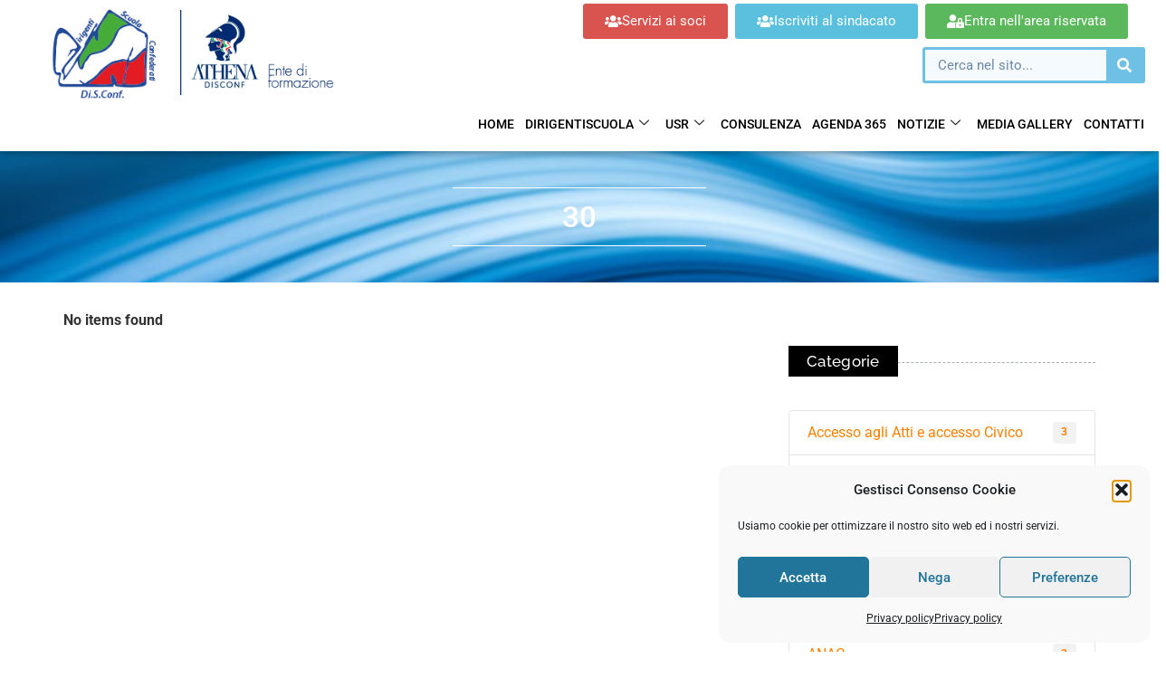

--- FILE ---
content_type: text/html; charset=UTF-8
request_url: https://www.dirigentiscuola.org/tag/30/
body_size: 35181
content:
<!doctype html>
<html lang="it-IT">
<head>
	<meta charset="UTF-8">
	<meta name="viewport" content="width=device-width, initial-scale=1">
	<link rel="profile" href="https://gmpg.org/xfn/11">
	<meta name='robots' content='index, follow, max-image-preview:large, max-snippet:-1, max-video-preview:-1' />

	<!-- This site is optimized with the Yoast SEO plugin v26.4 - https://yoast.com/wordpress/plugins/seo/ -->
	<title>30 Archivi - Dirigentiscuola</title>
	<link rel="canonical" href="https://www.dirigentiscuola.org/tag/30/" />
	<meta property="og:locale" content="it_IT" />
	<meta property="og:type" content="article" />
	<meta property="og:title" content="30 Archivi - Dirigentiscuola" />
	<meta property="og:url" content="https://www.dirigentiscuola.org/tag/30/" />
	<meta property="og:site_name" content="Dirigentiscuola" />
	<meta name="twitter:card" content="summary_large_image" />
	<script type="application/ld+json" class="yoast-schema-graph">{"@context":"https://schema.org","@graph":[{"@type":"CollectionPage","@id":"https://www.dirigentiscuola.org/tag/30/","url":"https://www.dirigentiscuola.org/tag/30/","name":"30 Archivi - Dirigentiscuola","isPartOf":{"@id":"https://www.dirigentiscuola.org/#website"},"primaryImageOfPage":{"@id":"https://www.dirigentiscuola.org/tag/30/#primaryimage"},"image":{"@id":"https://www.dirigentiscuola.org/tag/30/#primaryimage"},"thumbnailUrl":"https://www.dirigentiscuola.org/wp-content/uploads/2019/03/task-force-1.jpg","breadcrumb":{"@id":"https://www.dirigentiscuola.org/tag/30/#breadcrumb"},"inLanguage":"it-IT"},{"@type":"ImageObject","inLanguage":"it-IT","@id":"https://www.dirigentiscuola.org/tag/30/#primaryimage","url":"https://www.dirigentiscuola.org/wp-content/uploads/2019/03/task-force-1.jpg","contentUrl":"https://www.dirigentiscuola.org/wp-content/uploads/2019/03/task-force-1.jpg","width":287,"height":176},{"@type":"BreadcrumbList","@id":"https://www.dirigentiscuola.org/tag/30/#breadcrumb","itemListElement":[{"@type":"ListItem","position":1,"name":"Home","item":"https://www.dirigentiscuola.org/"},{"@type":"ListItem","position":2,"name":"30"}]},{"@type":"WebSite","@id":"https://www.dirigentiscuola.org/#website","url":"https://www.dirigentiscuola.org/","name":"Dirigentiscuola","description":"DIRIGENTISCUOLA-Di.S.Conf. ASSOCIAZIONE PROFESSIONALE–SINDACALE","publisher":{"@id":"https://www.dirigentiscuola.org/#organization"},"potentialAction":[{"@type":"SearchAction","target":{"@type":"EntryPoint","urlTemplate":"https://www.dirigentiscuola.org/?s={search_term_string}"},"query-input":{"@type":"PropertyValueSpecification","valueRequired":true,"valueName":"search_term_string"}}],"inLanguage":"it-IT"},{"@type":"Organization","@id":"https://www.dirigentiscuola.org/#organization","name":"Dirigentiscuola","url":"https://www.dirigentiscuola.org/","logo":{"@type":"ImageObject","inLanguage":"it-IT","@id":"https://www.dirigentiscuola.org/#/schema/logo/image/","url":"https://www.dirigentiscuola.org/wp-content/uploads/2018/01/logo-header.png","contentUrl":"https://www.dirigentiscuola.org/wp-content/uploads/2018/01/logo-header.png","width":163,"height":135,"caption":"Dirigentiscuola"},"image":{"@id":"https://www.dirigentiscuola.org/#/schema/logo/image/"},"sameAs":["https://www.facebook.com/dirigentiscuola"]}]}</script>
	<!-- / Yoast SEO plugin. -->


<link rel='dns-prefetch' href='//www.googletagmanager.com' />
<link rel="alternate" type="application/rss+xml" title="Dirigentiscuola &raquo; Feed" href="https://www.dirigentiscuola.org/feed/" />
<link rel="alternate" type="application/rss+xml" title="Dirigentiscuola &raquo; Feed dei commenti" href="https://www.dirigentiscuola.org/comments/feed/" />
<link rel="alternate" type="application/rss+xml" title="Dirigentiscuola &raquo; 30 Feed del tag" href="https://www.dirigentiscuola.org/tag/30/feed/" />
		<script>
            function cmplzCallClarity(method, params) {
                if (typeof window.clarity === 'function') {
                    try {
                        window.clarity(method, params);
                    } catch (e) {
                        console.warn('Clarity API error:', e);
                    }
                }
            }

            function cmplzGetConsentFromEvent(e) {
                var d = e && e.detail && e.detail.categories ? e.detail.categories : [];
                var categories = Array.isArray(d) ? d : [];

                return {
                    analyticsAllowed: categories.indexOf('statistics') !== -1,
                    adsAllowed: categories.indexOf('marketing') !== -1
                };
            }

            function cmplzSendClarityConsent(analyticsAllowed, adsAllowed) {
                var status = function (b) { return b ? "granted" : "denied"; };
                cmplzCallClarity('consentv2', {
                    analytics_Storage: status(!!analyticsAllowed),
                    ad_Storage: status(!!adsAllowed)
                });
            }

            function cmplzEraseClarityCookies() {
                cmplzCallClarity('consent', false);
            }

            document.addEventListener('cmplz_fire_categories', function (e) {
                var consent = cmplzGetConsentFromEvent(e);
                cmplzSendClarityConsent(consent.analyticsAllowed, consent.adsAllowed);
            });

            document.addEventListener('cmplz_revoke', function (e) {
                var consent = cmplzGetConsentFromEvent(e);
                cmplzSendClarityConsent(consent.analyticsAllowed, consent.adsAllowed);
                if (!consent.analyticsAllowed && !consent.adsAllowed) {
                    cmplzEraseClarityCookies();
                }
            });

		</script>
		<style id='wp-img-auto-sizes-contain-inline-css'>
img:is([sizes=auto i],[sizes^="auto," i]){contain-intrinsic-size:3000px 1500px}
/*# sourceURL=wp-img-auto-sizes-contain-inline-css */
</style>
<link rel='stylesheet' id='premium-addons-css' href='https://www.dirigentiscuola.org/wp-content/plugins/premium-addons-for-elementor/assets/frontend/min-css/premium-addons.min.css' media='all' />
<link rel='stylesheet' id='dce-dynamic-visibility-style-css' href='https://www.dirigentiscuola.org/wp-content/plugins/dynamic-visibility-for-elementor/assets/css/dynamic-visibility.css' media='all' />
<style id='wp-emoji-styles-inline-css'>

	img.wp-smiley, img.emoji {
		display: inline !important;
		border: none !important;
		box-shadow: none !important;
		height: 1em !important;
		width: 1em !important;
		margin: 0 0.07em !important;
		vertical-align: -0.1em !important;
		background: none !important;
		padding: 0 !important;
	}
/*# sourceURL=wp-emoji-styles-inline-css */
</style>
<link rel='stylesheet' id='wp-block-library-css' href='https://www.dirigentiscuola.org/wp-includes/css/dist/block-library/style.min.css' media='all' />
<style id='global-styles-inline-css'>
:root{--wp--preset--aspect-ratio--square: 1;--wp--preset--aspect-ratio--4-3: 4/3;--wp--preset--aspect-ratio--3-4: 3/4;--wp--preset--aspect-ratio--3-2: 3/2;--wp--preset--aspect-ratio--2-3: 2/3;--wp--preset--aspect-ratio--16-9: 16/9;--wp--preset--aspect-ratio--9-16: 9/16;--wp--preset--color--black: #000000;--wp--preset--color--cyan-bluish-gray: #abb8c3;--wp--preset--color--white: #ffffff;--wp--preset--color--pale-pink: #f78da7;--wp--preset--color--vivid-red: #cf2e2e;--wp--preset--color--luminous-vivid-orange: #ff6900;--wp--preset--color--luminous-vivid-amber: #fcb900;--wp--preset--color--light-green-cyan: #7bdcb5;--wp--preset--color--vivid-green-cyan: #00d084;--wp--preset--color--pale-cyan-blue: #8ed1fc;--wp--preset--color--vivid-cyan-blue: #0693e3;--wp--preset--color--vivid-purple: #9b51e0;--wp--preset--gradient--vivid-cyan-blue-to-vivid-purple: linear-gradient(135deg,rgb(6,147,227) 0%,rgb(155,81,224) 100%);--wp--preset--gradient--light-green-cyan-to-vivid-green-cyan: linear-gradient(135deg,rgb(122,220,180) 0%,rgb(0,208,130) 100%);--wp--preset--gradient--luminous-vivid-amber-to-luminous-vivid-orange: linear-gradient(135deg,rgb(252,185,0) 0%,rgb(255,105,0) 100%);--wp--preset--gradient--luminous-vivid-orange-to-vivid-red: linear-gradient(135deg,rgb(255,105,0) 0%,rgb(207,46,46) 100%);--wp--preset--gradient--very-light-gray-to-cyan-bluish-gray: linear-gradient(135deg,rgb(238,238,238) 0%,rgb(169,184,195) 100%);--wp--preset--gradient--cool-to-warm-spectrum: linear-gradient(135deg,rgb(74,234,220) 0%,rgb(151,120,209) 20%,rgb(207,42,186) 40%,rgb(238,44,130) 60%,rgb(251,105,98) 80%,rgb(254,248,76) 100%);--wp--preset--gradient--blush-light-purple: linear-gradient(135deg,rgb(255,206,236) 0%,rgb(152,150,240) 100%);--wp--preset--gradient--blush-bordeaux: linear-gradient(135deg,rgb(254,205,165) 0%,rgb(254,45,45) 50%,rgb(107,0,62) 100%);--wp--preset--gradient--luminous-dusk: linear-gradient(135deg,rgb(255,203,112) 0%,rgb(199,81,192) 50%,rgb(65,88,208) 100%);--wp--preset--gradient--pale-ocean: linear-gradient(135deg,rgb(255,245,203) 0%,rgb(182,227,212) 50%,rgb(51,167,181) 100%);--wp--preset--gradient--electric-grass: linear-gradient(135deg,rgb(202,248,128) 0%,rgb(113,206,126) 100%);--wp--preset--gradient--midnight: linear-gradient(135deg,rgb(2,3,129) 0%,rgb(40,116,252) 100%);--wp--preset--font-size--small: 13px;--wp--preset--font-size--medium: 20px;--wp--preset--font-size--large: 36px;--wp--preset--font-size--x-large: 42px;--wp--preset--spacing--20: 0.44rem;--wp--preset--spacing--30: 0.67rem;--wp--preset--spacing--40: 1rem;--wp--preset--spacing--50: 1.5rem;--wp--preset--spacing--60: 2.25rem;--wp--preset--spacing--70: 3.38rem;--wp--preset--spacing--80: 5.06rem;--wp--preset--shadow--natural: 6px 6px 9px rgba(0, 0, 0, 0.2);--wp--preset--shadow--deep: 12px 12px 50px rgba(0, 0, 0, 0.4);--wp--preset--shadow--sharp: 6px 6px 0px rgba(0, 0, 0, 0.2);--wp--preset--shadow--outlined: 6px 6px 0px -3px rgb(255, 255, 255), 6px 6px rgb(0, 0, 0);--wp--preset--shadow--crisp: 6px 6px 0px rgb(0, 0, 0);}:root { --wp--style--global--content-size: 800px;--wp--style--global--wide-size: 1200px; }:where(body) { margin: 0; }.wp-site-blocks > .alignleft { float: left; margin-right: 2em; }.wp-site-blocks > .alignright { float: right; margin-left: 2em; }.wp-site-blocks > .aligncenter { justify-content: center; margin-left: auto; margin-right: auto; }:where(.wp-site-blocks) > * { margin-block-start: 24px; margin-block-end: 0; }:where(.wp-site-blocks) > :first-child { margin-block-start: 0; }:where(.wp-site-blocks) > :last-child { margin-block-end: 0; }:root { --wp--style--block-gap: 24px; }:root :where(.is-layout-flow) > :first-child{margin-block-start: 0;}:root :where(.is-layout-flow) > :last-child{margin-block-end: 0;}:root :where(.is-layout-flow) > *{margin-block-start: 24px;margin-block-end: 0;}:root :where(.is-layout-constrained) > :first-child{margin-block-start: 0;}:root :where(.is-layout-constrained) > :last-child{margin-block-end: 0;}:root :where(.is-layout-constrained) > *{margin-block-start: 24px;margin-block-end: 0;}:root :where(.is-layout-flex){gap: 24px;}:root :where(.is-layout-grid){gap: 24px;}.is-layout-flow > .alignleft{float: left;margin-inline-start: 0;margin-inline-end: 2em;}.is-layout-flow > .alignright{float: right;margin-inline-start: 2em;margin-inline-end: 0;}.is-layout-flow > .aligncenter{margin-left: auto !important;margin-right: auto !important;}.is-layout-constrained > .alignleft{float: left;margin-inline-start: 0;margin-inline-end: 2em;}.is-layout-constrained > .alignright{float: right;margin-inline-start: 2em;margin-inline-end: 0;}.is-layout-constrained > .aligncenter{margin-left: auto !important;margin-right: auto !important;}.is-layout-constrained > :where(:not(.alignleft):not(.alignright):not(.alignfull)){max-width: var(--wp--style--global--content-size);margin-left: auto !important;margin-right: auto !important;}.is-layout-constrained > .alignwide{max-width: var(--wp--style--global--wide-size);}body .is-layout-flex{display: flex;}.is-layout-flex{flex-wrap: wrap;align-items: center;}.is-layout-flex > :is(*, div){margin: 0;}body .is-layout-grid{display: grid;}.is-layout-grid > :is(*, div){margin: 0;}body{padding-top: 0px;padding-right: 0px;padding-bottom: 0px;padding-left: 0px;}a:where(:not(.wp-element-button)){text-decoration: underline;}:root :where(.wp-element-button, .wp-block-button__link){background-color: #32373c;border-width: 0;color: #fff;font-family: inherit;font-size: inherit;font-style: inherit;font-weight: inherit;letter-spacing: inherit;line-height: inherit;padding-top: calc(0.667em + 2px);padding-right: calc(1.333em + 2px);padding-bottom: calc(0.667em + 2px);padding-left: calc(1.333em + 2px);text-decoration: none;text-transform: inherit;}.has-black-color{color: var(--wp--preset--color--black) !important;}.has-cyan-bluish-gray-color{color: var(--wp--preset--color--cyan-bluish-gray) !important;}.has-white-color{color: var(--wp--preset--color--white) !important;}.has-pale-pink-color{color: var(--wp--preset--color--pale-pink) !important;}.has-vivid-red-color{color: var(--wp--preset--color--vivid-red) !important;}.has-luminous-vivid-orange-color{color: var(--wp--preset--color--luminous-vivid-orange) !important;}.has-luminous-vivid-amber-color{color: var(--wp--preset--color--luminous-vivid-amber) !important;}.has-light-green-cyan-color{color: var(--wp--preset--color--light-green-cyan) !important;}.has-vivid-green-cyan-color{color: var(--wp--preset--color--vivid-green-cyan) !important;}.has-pale-cyan-blue-color{color: var(--wp--preset--color--pale-cyan-blue) !important;}.has-vivid-cyan-blue-color{color: var(--wp--preset--color--vivid-cyan-blue) !important;}.has-vivid-purple-color{color: var(--wp--preset--color--vivid-purple) !important;}.has-black-background-color{background-color: var(--wp--preset--color--black) !important;}.has-cyan-bluish-gray-background-color{background-color: var(--wp--preset--color--cyan-bluish-gray) !important;}.has-white-background-color{background-color: var(--wp--preset--color--white) !important;}.has-pale-pink-background-color{background-color: var(--wp--preset--color--pale-pink) !important;}.has-vivid-red-background-color{background-color: var(--wp--preset--color--vivid-red) !important;}.has-luminous-vivid-orange-background-color{background-color: var(--wp--preset--color--luminous-vivid-orange) !important;}.has-luminous-vivid-amber-background-color{background-color: var(--wp--preset--color--luminous-vivid-amber) !important;}.has-light-green-cyan-background-color{background-color: var(--wp--preset--color--light-green-cyan) !important;}.has-vivid-green-cyan-background-color{background-color: var(--wp--preset--color--vivid-green-cyan) !important;}.has-pale-cyan-blue-background-color{background-color: var(--wp--preset--color--pale-cyan-blue) !important;}.has-vivid-cyan-blue-background-color{background-color: var(--wp--preset--color--vivid-cyan-blue) !important;}.has-vivid-purple-background-color{background-color: var(--wp--preset--color--vivid-purple) !important;}.has-black-border-color{border-color: var(--wp--preset--color--black) !important;}.has-cyan-bluish-gray-border-color{border-color: var(--wp--preset--color--cyan-bluish-gray) !important;}.has-white-border-color{border-color: var(--wp--preset--color--white) !important;}.has-pale-pink-border-color{border-color: var(--wp--preset--color--pale-pink) !important;}.has-vivid-red-border-color{border-color: var(--wp--preset--color--vivid-red) !important;}.has-luminous-vivid-orange-border-color{border-color: var(--wp--preset--color--luminous-vivid-orange) !important;}.has-luminous-vivid-amber-border-color{border-color: var(--wp--preset--color--luminous-vivid-amber) !important;}.has-light-green-cyan-border-color{border-color: var(--wp--preset--color--light-green-cyan) !important;}.has-vivid-green-cyan-border-color{border-color: var(--wp--preset--color--vivid-green-cyan) !important;}.has-pale-cyan-blue-border-color{border-color: var(--wp--preset--color--pale-cyan-blue) !important;}.has-vivid-cyan-blue-border-color{border-color: var(--wp--preset--color--vivid-cyan-blue) !important;}.has-vivid-purple-border-color{border-color: var(--wp--preset--color--vivid-purple) !important;}.has-vivid-cyan-blue-to-vivid-purple-gradient-background{background: var(--wp--preset--gradient--vivid-cyan-blue-to-vivid-purple) !important;}.has-light-green-cyan-to-vivid-green-cyan-gradient-background{background: var(--wp--preset--gradient--light-green-cyan-to-vivid-green-cyan) !important;}.has-luminous-vivid-amber-to-luminous-vivid-orange-gradient-background{background: var(--wp--preset--gradient--luminous-vivid-amber-to-luminous-vivid-orange) !important;}.has-luminous-vivid-orange-to-vivid-red-gradient-background{background: var(--wp--preset--gradient--luminous-vivid-orange-to-vivid-red) !important;}.has-very-light-gray-to-cyan-bluish-gray-gradient-background{background: var(--wp--preset--gradient--very-light-gray-to-cyan-bluish-gray) !important;}.has-cool-to-warm-spectrum-gradient-background{background: var(--wp--preset--gradient--cool-to-warm-spectrum) !important;}.has-blush-light-purple-gradient-background{background: var(--wp--preset--gradient--blush-light-purple) !important;}.has-blush-bordeaux-gradient-background{background: var(--wp--preset--gradient--blush-bordeaux) !important;}.has-luminous-dusk-gradient-background{background: var(--wp--preset--gradient--luminous-dusk) !important;}.has-pale-ocean-gradient-background{background: var(--wp--preset--gradient--pale-ocean) !important;}.has-electric-grass-gradient-background{background: var(--wp--preset--gradient--electric-grass) !important;}.has-midnight-gradient-background{background: var(--wp--preset--gradient--midnight) !important;}.has-small-font-size{font-size: var(--wp--preset--font-size--small) !important;}.has-medium-font-size{font-size: var(--wp--preset--font-size--medium) !important;}.has-large-font-size{font-size: var(--wp--preset--font-size--large) !important;}.has-x-large-font-size{font-size: var(--wp--preset--font-size--x-large) !important;}
/*# sourceURL=global-styles-inline-css */
</style>

<link rel='stylesheet' id='mediaelement-css' href='https://www.dirigentiscuola.org/wp-includes/js/mediaelement/mediaelementplayer-legacy.min.css' media='all' />
<link rel='stylesheet' id='wp-mediaelement-css' href='https://www.dirigentiscuola.org/wp-includes/js/mediaelement/wp-mediaelement.min.css' media='all' />
<link rel='stylesheet' id='view_editor_gutenberg_frontend_assets-css' href='https://www.dirigentiscuola.org/wp-content/plugins/wp-views/public/css/views-frontend.css' media='all' />
<style id='view_editor_gutenberg_frontend_assets-inline-css'>
.wpv-sort-list-dropdown.wpv-sort-list-dropdown-style-default > span.wpv-sort-list,.wpv-sort-list-dropdown.wpv-sort-list-dropdown-style-default .wpv-sort-list-item {border-color: #cdcdcd;}.wpv-sort-list-dropdown.wpv-sort-list-dropdown-style-default .wpv-sort-list-item a {color: #444;background-color: #fff;}.wpv-sort-list-dropdown.wpv-sort-list-dropdown-style-default a:hover,.wpv-sort-list-dropdown.wpv-sort-list-dropdown-style-default a:focus {color: #000;background-color: #eee;}.wpv-sort-list-dropdown.wpv-sort-list-dropdown-style-default .wpv-sort-list-item.wpv-sort-list-current a {color: #000;background-color: #eee;}
.wpv-sort-list-dropdown.wpv-sort-list-dropdown-style-default > span.wpv-sort-list,.wpv-sort-list-dropdown.wpv-sort-list-dropdown-style-default .wpv-sort-list-item {border-color: #cdcdcd;}.wpv-sort-list-dropdown.wpv-sort-list-dropdown-style-default .wpv-sort-list-item a {color: #444;background-color: #fff;}.wpv-sort-list-dropdown.wpv-sort-list-dropdown-style-default a:hover,.wpv-sort-list-dropdown.wpv-sort-list-dropdown-style-default a:focus {color: #000;background-color: #eee;}.wpv-sort-list-dropdown.wpv-sort-list-dropdown-style-default .wpv-sort-list-item.wpv-sort-list-current a {color: #000;background-color: #eee;}.wpv-sort-list-dropdown.wpv-sort-list-dropdown-style-grey > span.wpv-sort-list,.wpv-sort-list-dropdown.wpv-sort-list-dropdown-style-grey .wpv-sort-list-item {border-color: #cdcdcd;}.wpv-sort-list-dropdown.wpv-sort-list-dropdown-style-grey .wpv-sort-list-item a {color: #444;background-color: #eeeeee;}.wpv-sort-list-dropdown.wpv-sort-list-dropdown-style-grey a:hover,.wpv-sort-list-dropdown.wpv-sort-list-dropdown-style-grey a:focus {color: #000;background-color: #e5e5e5;}.wpv-sort-list-dropdown.wpv-sort-list-dropdown-style-grey .wpv-sort-list-item.wpv-sort-list-current a {color: #000;background-color: #e5e5e5;}
.wpv-sort-list-dropdown.wpv-sort-list-dropdown-style-default > span.wpv-sort-list,.wpv-sort-list-dropdown.wpv-sort-list-dropdown-style-default .wpv-sort-list-item {border-color: #cdcdcd;}.wpv-sort-list-dropdown.wpv-sort-list-dropdown-style-default .wpv-sort-list-item a {color: #444;background-color: #fff;}.wpv-sort-list-dropdown.wpv-sort-list-dropdown-style-default a:hover,.wpv-sort-list-dropdown.wpv-sort-list-dropdown-style-default a:focus {color: #000;background-color: #eee;}.wpv-sort-list-dropdown.wpv-sort-list-dropdown-style-default .wpv-sort-list-item.wpv-sort-list-current a {color: #000;background-color: #eee;}.wpv-sort-list-dropdown.wpv-sort-list-dropdown-style-grey > span.wpv-sort-list,.wpv-sort-list-dropdown.wpv-sort-list-dropdown-style-grey .wpv-sort-list-item {border-color: #cdcdcd;}.wpv-sort-list-dropdown.wpv-sort-list-dropdown-style-grey .wpv-sort-list-item a {color: #444;background-color: #eeeeee;}.wpv-sort-list-dropdown.wpv-sort-list-dropdown-style-grey a:hover,.wpv-sort-list-dropdown.wpv-sort-list-dropdown-style-grey a:focus {color: #000;background-color: #e5e5e5;}.wpv-sort-list-dropdown.wpv-sort-list-dropdown-style-grey .wpv-sort-list-item.wpv-sort-list-current a {color: #000;background-color: #e5e5e5;}.wpv-sort-list-dropdown.wpv-sort-list-dropdown-style-blue > span.wpv-sort-list,.wpv-sort-list-dropdown.wpv-sort-list-dropdown-style-blue .wpv-sort-list-item {border-color: #0099cc;}.wpv-sort-list-dropdown.wpv-sort-list-dropdown-style-blue .wpv-sort-list-item a {color: #444;background-color: #cbddeb;}.wpv-sort-list-dropdown.wpv-sort-list-dropdown-style-blue a:hover,.wpv-sort-list-dropdown.wpv-sort-list-dropdown-style-blue a:focus {color: #000;background-color: #95bedd;}.wpv-sort-list-dropdown.wpv-sort-list-dropdown-style-blue .wpv-sort-list-item.wpv-sort-list-current a {color: #000;background-color: #95bedd;}
/*# sourceURL=view_editor_gutenberg_frontend_assets-inline-css */
</style>
<link rel='stylesheet' id='wpdm-fonticon-css' href='https://www.dirigentiscuola.org/wp-content/plugins/download-manager/assets/wpdm-iconfont/css/wpdm-icons.css' media='all' />
<link rel='stylesheet' id='wpdm-front-css' href='https://www.dirigentiscuola.org/wp-content/plugins/download-manager/assets/css/front.min.css' media='all' />
<link rel='stylesheet' id='cmplz-general-css' href='https://www.dirigentiscuola.org/wp-content/plugins/complianz-gdpr/assets/css/cookieblocker.min.css' media='all' />
<link rel='stylesheet' id='hello-elementor-theme-style-css' href='https://www.dirigentiscuola.org/wp-content/themes/hello-elementor/assets/css/theme.css' media='all' />
<link rel='stylesheet' id='hello-elementor-child-style-css' href='https://www.dirigentiscuola.org/wp-content/themes/hello-theme-child-master/style.css' media='all' />
<link rel='stylesheet' id='hello-elementor-css' href='https://www.dirigentiscuola.org/wp-content/themes/hello-elementor/assets/css/reset.css' media='all' />
<link rel='stylesheet' id='hello-elementor-header-footer-css' href='https://www.dirigentiscuola.org/wp-content/themes/hello-elementor/assets/css/header-footer.css' media='all' />
<link rel='stylesheet' id='elementor-frontend-css' href='https://www.dirigentiscuola.org/wp-content/plugins/elementor/assets/css/frontend.min.css' media='all' />
<link rel='stylesheet' id='widget-image-css' href='https://www.dirigentiscuola.org/wp-content/plugins/elementor/assets/css/widget-image.min.css' media='all' />
<link rel='stylesheet' id='widget-search-form-css' href='https://www.dirigentiscuola.org/wp-content/plugins/elementor-pro/assets/css/widget-search-form.min.css' media='all' />
<link rel='stylesheet' id='elementor-icons-shared-0-css' href='https://www.dirigentiscuola.org/wp-content/plugins/elementor/assets/lib/font-awesome/css/fontawesome.min.css' media='all' />
<link rel='stylesheet' id='elementor-icons-fa-solid-css' href='https://www.dirigentiscuola.org/wp-content/plugins/elementor/assets/lib/font-awesome/css/solid.min.css' media='all' />
<link rel='stylesheet' id='widget-heading-css' href='https://www.dirigentiscuola.org/wp-content/plugins/elementor/assets/css/widget-heading.min.css' media='all' />
<link rel='stylesheet' id='widget-spacer-css' href='https://www.dirigentiscuola.org/wp-content/plugins/elementor/assets/css/widget-spacer.min.css' media='all' />
<link rel='stylesheet' id='widget-icon-list-css' href='https://www.dirigentiscuola.org/wp-content/plugins/elementor/assets/css/widget-icon-list.min.css' media='all' />
<link rel='stylesheet' id='widget-nav-menu-css' href='https://www.dirigentiscuola.org/wp-content/plugins/elementor-pro/assets/css/widget-nav-menu.min.css' media='all' />
<link rel='stylesheet' id='widget-social-icons-css' href='https://www.dirigentiscuola.org/wp-content/plugins/elementor/assets/css/widget-social-icons.min.css' media='all' />
<link rel='stylesheet' id='e-apple-webkit-css' href='https://www.dirigentiscuola.org/wp-content/plugins/elementor/assets/css/conditionals/apple-webkit.min.css' media='all' />
<link rel='stylesheet' id='e-shapes-css' href='https://www.dirigentiscuola.org/wp-content/plugins/elementor/assets/css/conditionals/shapes.min.css' media='all' />
<link rel='stylesheet' id='widget-divider-css' href='https://www.dirigentiscuola.org/wp-content/plugins/elementor/assets/css/widget-divider.min.css' media='all' />
<link rel='stylesheet' id='swiper-css' href='https://www.dirigentiscuola.org/wp-content/plugins/elementor/assets/lib/swiper/v8/css/swiper.min.css' media='all' />
<link rel='stylesheet' id='e-swiper-css' href='https://www.dirigentiscuola.org/wp-content/plugins/elementor/assets/css/conditionals/e-swiper.min.css' media='all' />
<link rel='stylesheet' id='e-animation-bounceIn-css' href='https://www.dirigentiscuola.org/wp-content/plugins/elementor/assets/lib/animations/styles/bounceIn.min.css' media='all' />
<link rel='stylesheet' id='e-popup-css' href='https://www.dirigentiscuola.org/wp-content/plugins/elementor-pro/assets/css/conditionals/popup.min.css' media='all' />
<link rel='stylesheet' id='elementor-icons-css' href='https://www.dirigentiscuola.org/wp-content/plugins/elementor/assets/lib/eicons/css/elementor-icons.min.css' media='all' />
<link rel='stylesheet' id='elementor-post-11883-css' href='https://www.dirigentiscuola.org/wp-content/uploads/elementor/css/post-11883.css' media='all' />
<link rel='stylesheet' id='elementor-post-11895-css' href='https://www.dirigentiscuola.org/wp-content/uploads/elementor/css/post-11895.css' media='all' />
<link rel='stylesheet' id='elementor-post-11904-css' href='https://www.dirigentiscuola.org/wp-content/uploads/elementor/css/post-11904.css' media='all' />
<link rel='stylesheet' id='elementor-post-12386-css' href='https://www.dirigentiscuola.org/wp-content/uploads/elementor/css/post-12386.css' media='all' />
<link rel='stylesheet' id='elementor-post-19601-css' href='https://www.dirigentiscuola.org/wp-content/uploads/elementor/css/post-19601.css' media='all' />
<link rel='stylesheet' id='dashicons-css' href='https://www.dirigentiscuola.org/wp-includes/css/dashicons.min.css' media='all' />
<link rel='stylesheet' id='toolset-select2-css-css' href='https://www.dirigentiscuola.org/wp-content/plugins/wp-views/vendor/toolset/toolset-common/res/lib/select2/select2.css' media='screen' />
<link rel='stylesheet' id='ekit-widget-styles-css' href='https://www.dirigentiscuola.org/wp-content/plugins/elementskit-lite/widgets/init/assets/css/widget-styles.css' media='all' />
<link rel='stylesheet' id='ekit-responsive-css' href='https://www.dirigentiscuola.org/wp-content/plugins/elementskit-lite/widgets/init/assets/css/responsive.css' media='all' />
<link rel='stylesheet' id='ecs-styles-css' href='https://www.dirigentiscuola.org/wp-content/plugins/ele-custom-skin/assets/css/ecs-style.css' media='all' />
<link rel='stylesheet' id='elementor-post-12178-css' href='https://www.dirigentiscuola.org/wp-content/uploads/elementor/css/post-12178.css' media='all' />
<link rel='stylesheet' id='elementor-post-13204-css' href='https://www.dirigentiscuola.org/wp-content/uploads/elementor/css/post-13204.css' media='all' />
<link rel='stylesheet' id='bdt-uikit-css' href='https://www.dirigentiscuola.org/wp-content/plugins/bdthemes-prime-slider-lite/assets/css/bdt-uikit.css' media='all' />
<link rel='stylesheet' id='prime-slider-site-css' href='https://www.dirigentiscuola.org/wp-content/plugins/bdthemes-prime-slider-lite/assets/css/prime-slider-site.css' media='all' />
<link rel='stylesheet' id='elementor-gf-local-roboto-css' href='https://www.dirigentiscuola.org/wp-content/uploads/elementor/google-fonts/css/roboto.css' media='all' />
<link rel='stylesheet' id='elementor-gf-local-robotoslab-css' href='https://www.dirigentiscuola.org/wp-content/uploads/elementor/google-fonts/css/robotoslab.css' media='all' />
<link rel='stylesheet' id='elementor-gf-local-raleway-css' href='https://www.dirigentiscuola.org/wp-content/uploads/elementor/google-fonts/css/raleway.css' media='all' />
<link rel='stylesheet' id='elementor-icons-fa-brands-css' href='https://www.dirigentiscuola.org/wp-content/plugins/elementor/assets/lib/font-awesome/css/brands.min.css' media='all' />
<link rel='stylesheet' id='elementor-icons-fa-regular-css' href='https://www.dirigentiscuola.org/wp-content/plugins/elementor/assets/lib/font-awesome/css/regular.min.css' media='all' />
<link rel='stylesheet' id='elementor-icons-ekiticons-css' href='https://www.dirigentiscuola.org/wp-content/plugins/elementskit-lite/modules/elementskit-icon-pack/assets/css/ekiticons.css' media='all' />
<script src="https://www.dirigentiscuola.org/wp-content/plugins/cred-frontend-editor/vendor/toolset/common-es/public/toolset-common-es-frontend.js" id="toolset-common-es-frontend-js"></script>
<script src="https://www.dirigentiscuola.org/wp-includes/js/jquery/jquery.min.js" id="jquery-core-js"></script>
<script src="https://www.dirigentiscuola.org/wp-includes/js/jquery/jquery-migrate.min.js" id="jquery-migrate-js"></script>
<script src="https://www.dirigentiscuola.org/wp-content/plugins/download-manager/assets/js/wpdm.min.js" id="wpdm-frontend-js-js"></script>
<script id="wpdm-frontjs-js-extra">
var wpdm_url = {"home":"https://www.dirigentiscuola.org/","site":"https://www.dirigentiscuola.org/","ajax":"https://www.dirigentiscuola.org/wp-admin/admin-ajax.php"};
var wpdm_js = {"spinner":"\u003Ci class=\"wpdm-icon wpdm-sun wpdm-spin\"\u003E\u003C/i\u003E","client_id":"1c409db8c68f052a413a0dde04e5d401"};
var wpdm_strings = {"pass_var":"Password verificata!","pass_var_q":"Fai clic sul seguente pulsante per avviare il download.","start_dl":"Avvia download"};
//# sourceURL=wpdm-frontjs-js-extra
</script>
<script src="https://www.dirigentiscuola.org/wp-content/plugins/download-manager/assets/js/front.min.js" id="wpdm-frontjs-js"></script>

<!-- Snippet del tag Google (gtag.js) aggiunto da Site Kit -->
<!-- Snippet Google Analytics aggiunto da Site Kit -->
<script src="https://www.googletagmanager.com/gtag/js?id=GT-TW5Q26D4" id="google_gtagjs-js" async></script>
<script id="google_gtagjs-js-after">
window.dataLayer = window.dataLayer || [];function gtag(){dataLayer.push(arguments);}
gtag("set","linker",{"domains":["www.dirigentiscuola.org"]});
gtag("js", new Date());
gtag("set", "developer_id.dZTNiMT", true);
gtag("config", "GT-TW5Q26D4");
 window._googlesitekit = window._googlesitekit || {}; window._googlesitekit.throttledEvents = []; window._googlesitekit.gtagEvent = (name, data) => { var key = JSON.stringify( { name, data } ); if ( !! window._googlesitekit.throttledEvents[ key ] ) { return; } window._googlesitekit.throttledEvents[ key ] = true; setTimeout( () => { delete window._googlesitekit.throttledEvents[ key ]; }, 5 ); gtag( "event", name, { ...data, event_source: "site-kit" } ); }; 
//# sourceURL=google_gtagjs-js-after
</script>
<script id="ecs_ajax_load-js-extra">
var ecs_ajax_params = {"ajaxurl":"https://www.dirigentiscuola.org/wp-admin/admin-ajax.php","posts":"{\"tag\":\"30\",\"error\":\"\",\"m\":\"\",\"p\":0,\"post_parent\":\"\",\"subpost\":\"\",\"subpost_id\":\"\",\"attachment\":\"\",\"attachment_id\":0,\"name\":\"\",\"pagename\":\"\",\"page_id\":0,\"second\":\"\",\"minute\":\"\",\"hour\":\"\",\"day\":0,\"monthnum\":0,\"year\":0,\"w\":0,\"category_name\":\"\",\"cat\":\"\",\"tag_id\":266,\"author\":\"\",\"author_name\":\"\",\"feed\":\"\",\"tb\":\"\",\"paged\":0,\"meta_key\":\"\",\"meta_value\":\"\",\"preview\":\"\",\"s\":\"\",\"sentence\":\"\",\"title\":\"\",\"fields\":\"all\",\"menu_order\":\"\",\"embed\":\"\",\"category__in\":[],\"category__not_in\":[],\"category__and\":[],\"post__in\":[],\"post__not_in\":[],\"post_name__in\":[],\"tag__in\":[],\"tag__not_in\":[],\"tag__and\":[],\"tag_slug__in\":[\"30\"],\"tag_slug__and\":[],\"post_parent__in\":[],\"post_parent__not_in\":[],\"author__in\":[],\"author__not_in\":[],\"search_columns\":[],\"post_type\":[\"post\",\"page\",\"wpdmpro\",\"nav_menu_item\",\"post\"],\"ignore_sticky_posts\":false,\"suppress_filters\":false,\"cache_results\":true,\"update_post_term_cache\":true,\"update_menu_item_cache\":false,\"lazy_load_term_meta\":true,\"update_post_meta_cache\":true,\"posts_per_page\":10,\"nopaging\":false,\"comments_per_page\":\"50\",\"no_found_rows\":false,\"order\":\"DESC\"}"};
//# sourceURL=ecs_ajax_load-js-extra
</script>
<script src="https://www.dirigentiscuola.org/wp-content/plugins/ele-custom-skin/assets/js/ecs_ajax_pagination.js" id="ecs_ajax_load-js"></script>
<script src="https://www.dirigentiscuola.org/wp-content/plugins/ele-custom-skin/assets/js/ecs.js" id="ecs-script-js"></script>
<script src="https://www.dirigentiscuola.org/wp-content/plugins/bdthemes-prime-slider-lite/assets/js/bdt-uikit.min.js" id="bdt-uikit-js"></script>
<link rel="https://api.w.org/" href="https://www.dirigentiscuola.org/wp-json/" /><link rel="alternate" title="JSON" type="application/json" href="https://www.dirigentiscuola.org/wp-json/wp/v2/tags/266" /><link rel="EditURI" type="application/rsd+xml" title="RSD" href="https://www.dirigentiscuola.org/xmlrpc.php?rsd" />
<meta name="generator" content="WordPress 6.9" />
<meta name="generator" content="Site Kit by Google 1.170.0" />		<script type="text/javascript">
				(function(c,l,a,r,i,t,y){
					c[a]=c[a]||function(){(c[a].q=c[a].q||[]).push(arguments)};t=l.createElement(r);t.async=1;
					t.src="https://www.clarity.ms/tag/"+i+"?ref=wordpress";y=l.getElementsByTagName(r)[0];y.parentNode.insertBefore(t,y);
				})(window, document, "clarity", "script", "q94fg7u4f4");
		</script>
					<style>.cmplz-hidden {
					display: none !important;
				}</style><meta name="generator" content="Elementor 3.33.2; features: additional_custom_breakpoints; settings: css_print_method-external, google_font-enabled, font_display-auto">
 <script> window.addEventListener("load",function(){ var c={script:false,link:false}; function ls(s) { if(!['script','link'].includes(s)||c[s]){return;}c[s]=true; var d=document,f=d.getElementsByTagName(s)[0],j=d.createElement(s); if(s==='script'){j.async=true;j.src='https://www.dirigentiscuola.org/wp-content/plugins/wp-views/vendor/toolset/blocks/public/js/frontend.js';}else{ j.rel='stylesheet';j.href='https://www.dirigentiscuola.org/wp-content/plugins/wp-views/vendor/toolset/blocks/public/css/style.css';} f.parentNode.insertBefore(j, f); }; function ex(){ls('script');ls('link')} window.addEventListener("scroll", ex, {once: true}); if (('IntersectionObserver' in window) && ('IntersectionObserverEntry' in window) && ('intersectionRatio' in window.IntersectionObserverEntry.prototype)) { var i = 0, fb = document.querySelectorAll("[class^='tb-']"), o = new IntersectionObserver(es => { es.forEach(e => { o.unobserve(e.target); if (e.intersectionRatio > 0) { ex();o.disconnect();}else{ i++;if(fb.length>i){o.observe(fb[i])}} }) }); if (fb.length) { o.observe(fb[i]) } } }) </script>
	<noscript>
		<link rel="stylesheet" href="https://www.dirigentiscuola.org/wp-content/plugins/wp-views/vendor/toolset/blocks/public/css/style.css">
	</noscript>			<style>
				.e-con.e-parent:nth-of-type(n+4):not(.e-lazyloaded):not(.e-no-lazyload),
				.e-con.e-parent:nth-of-type(n+4):not(.e-lazyloaded):not(.e-no-lazyload) * {
					background-image: none !important;
				}
				@media screen and (max-height: 1024px) {
					.e-con.e-parent:nth-of-type(n+3):not(.e-lazyloaded):not(.e-no-lazyload),
					.e-con.e-parent:nth-of-type(n+3):not(.e-lazyloaded):not(.e-no-lazyload) * {
						background-image: none !important;
					}
				}
				@media screen and (max-height: 640px) {
					.e-con.e-parent:nth-of-type(n+2):not(.e-lazyloaded):not(.e-no-lazyload),
					.e-con.e-parent:nth-of-type(n+2):not(.e-lazyloaded):not(.e-no-lazyload) * {
						background-image: none !important;
					}
				}
			</style>
			<link rel="icon" href="https://www.dirigentiscuola.org/wp-content/uploads/2021/07/cropped-favicon-32x32.png" sizes="32x32" />
<link rel="icon" href="https://www.dirigentiscuola.org/wp-content/uploads/2021/07/cropped-favicon-192x192.png" sizes="192x192" />
<link rel="apple-touch-icon" href="https://www.dirigentiscuola.org/wp-content/uploads/2021/07/cropped-favicon-180x180.png" />
<meta name="msapplication-TileImage" content="https://www.dirigentiscuola.org/wp-content/uploads/2021/07/cropped-favicon-270x270.png" />
<meta name="generator" content="WordPress Download Manager 3.3.32" />
                <style>
        /* WPDM Link Template Styles */        </style>
                <style>

            :root {
                --color-primary: #4a8eff;
                --color-primary-rgb: 74, 142, 255;
                --color-primary-hover: #5998ff;
                --color-primary-active: #3281ff;
                --clr-sec: #6c757d;
                --clr-sec-rgb: 108, 117, 125;
                --clr-sec-hover: #6c757d;
                --clr-sec-active: #6c757d;
                --color-secondary: #6c757d;
                --color-secondary-rgb: 108, 117, 125;
                --color-secondary-hover: #6c757d;
                --color-secondary-active: #6c757d;
                --color-success: #018e11;
                --color-success-rgb: 1, 142, 17;
                --color-success-hover: #0aad01;
                --color-success-active: #0c8c01;
                --color-info: #2CA8FF;
                --color-info-rgb: 44, 168, 255;
                --color-info-hover: #2CA8FF;
                --color-info-active: #2CA8FF;
                --color-warning: #FFB236;
                --color-warning-rgb: 255, 178, 54;
                --color-warning-hover: #FFB236;
                --color-warning-active: #FFB236;
                --color-danger: #ff5062;
                --color-danger-rgb: 255, 80, 98;
                --color-danger-hover: #ff5062;
                --color-danger-active: #ff5062;
                --color-green: #30b570;
                --color-blue: #0073ff;
                --color-purple: #8557D3;
                --color-red: #ff5062;
                --color-muted: rgba(69, 89, 122, 0.6);
                --wpdm-font: "Sen", -apple-system, BlinkMacSystemFont, "Segoe UI", Roboto, Helvetica, Arial, sans-serif, "Apple Color Emoji", "Segoe UI Emoji", "Segoe UI Symbol";
            }

            .wpdm-download-link.btn.btn-primary {
                border-radius: 4px;
            }


        </style>
        <link rel='stylesheet' id='elementor-post-12540-css' href='https://www.dirigentiscuola.org/wp-content/uploads/elementor/css/post-12540.css' media='all' />
<link rel='stylesheet' id='widget-icon-box-css' href='https://www.dirigentiscuola.org/wp-content/plugins/elementor/assets/css/widget-icon-box.min.css' media='all' />
<link rel='stylesheet' id='elementor-post-12604-css' href='https://www.dirigentiscuola.org/wp-content/uploads/elementor/css/post-12604.css' media='all' />
<link rel='stylesheet' id='widget-posts-css' href='https://www.dirigentiscuola.org/wp-content/plugins/elementor-pro/assets/css/widget-posts.min.css' media='all' />
<link rel='stylesheet' id='elementor-post-12255-css' href='https://www.dirigentiscuola.org/wp-content/uploads/elementor/css/post-12255.css' media='all' />
<link rel='stylesheet' id='elementor-post-12148-css' href='https://www.dirigentiscuola.org/wp-content/uploads/elementor/css/post-12148.css' media='all' />
<link rel='stylesheet' id='widget-login-css' href='https://www.dirigentiscuola.org/wp-content/plugins/elementor-pro/assets/css/widget-login.min.css' media='all' />
<link rel='stylesheet' id='widget-form-css' href='https://www.dirigentiscuola.org/wp-content/plugins/elementor-pro/assets/css/widget-form.min.css' media='all' />
<link rel='stylesheet' id='e-animation-fadeIn-css' href='https://www.dirigentiscuola.org/wp-content/plugins/elementor/assets/lib/animations/styles/fadeIn.min.css' media='all' />
</head>
<body data-cmplz=1 class="archive tag tag-266 wp-custom-logo wp-embed-responsive wp-theme-hello-elementor wp-child-theme-hello-theme-child-master eio-default hello-elementor-default elementor-page-12386 elementor-default elementor-template-full-width elementor-kit-11883">


<a class="skip-link screen-reader-text" href="#content">Vai al contenuto</a>

		<header data-elementor-type="header" data-elementor-id="11895" class="elementor elementor-11895 elementor-location-header" data-elementor-post-type="elementor_library">
			<div class="elementor-element elementor-element-40d8593 e-con-full elementor-hidden-desktop e-flex e-con e-parent" data-id="40d8593" data-element_type="container" data-settings="{&quot;background_background&quot;:&quot;classic&quot;}">
		<div class="elementor-element elementor-element-a963d5f e-con-full e-flex e-con e-child" data-id="a963d5f" data-element_type="container">
		<div class="elementor-element elementor-element-d3521eb e-con-full e-flex e-con e-child" data-id="d3521eb" data-element_type="container">
				<div class="elementor-element elementor-element-96e353e elementor-widget elementor-widget-theme-site-logo elementor-widget-image" data-id="96e353e" data-element_type="widget" data-widget_type="theme-site-logo.default">
				<div class="elementor-widget-container">
											<a href="https://www.dirigentiscuola.org">
			<img width="163" height="135" src="https://www.dirigentiscuola.org/wp-content/uploads/2018/01/logo-header.png" class="attachment-medium size-medium wp-image-5070" alt="" />				</a>
											</div>
				</div>
				<div class="elementor-element elementor-element-de5ffdb elementor-widget elementor-widget-image" data-id="de5ffdb" data-element_type="widget" data-widget_type="image.default">
				<div class="elementor-widget-container">
																<a href="https://www.athenadisconf.com" target="_blank">
							<img width="300" height="158" src="https://www.dirigentiscuola.org/wp-content/uploads/2017/12/logo-athena-300x158.png" class="attachment-medium size-medium wp-image-5020" alt="" srcset="https://www.dirigentiscuola.org/wp-content/uploads/2017/12/logo-athena-300x158.png 300w, https://www.dirigentiscuola.org/wp-content/uploads/2017/12/logo-athena.png 468w" sizes="(max-width: 300px) 100vw, 300px" />								</a>
															</div>
				</div>
				</div>
		<div class="elementor-element elementor-element-b017632 e-con-full e-flex e-con e-child" data-id="b017632" data-element_type="container" data-settings="{&quot;background_background&quot;:&quot;classic&quot;}">
				<div class="elementor-element elementor-element-bb778a8 elementor-widget__width-auto elementor-search-form--skin-minimal elementor-widget-mobile__width-initial elementor-widget elementor-widget-search-form" data-id="bb778a8" data-element_type="widget" data-settings="{&quot;skin&quot;:&quot;minimal&quot;}" data-widget_type="search-form.default">
				<div class="elementor-widget-container">
							<search role="search">
			<form class="elementor-search-form" action="https://www.dirigentiscuola.org" method="get">
												<div class="elementor-search-form__container">
					<label class="elementor-screen-only" for="elementor-search-form-bb778a8">Cerca</label>

											<div class="elementor-search-form__icon">
							<i aria-hidden="true" class="fas fa-search"></i>							<span class="elementor-screen-only">Cerca</span>
						</div>
					
					<input id="elementor-search-form-bb778a8" placeholder="Cerca nel sito..." class="elementor-search-form__input" type="search" name="s" value="">
					
					
									</div>
			</form>
		</search>
						</div>
				</div>
				</div>
		<div class="elementor-element elementor-element-d4a1e85 e-con-full e-flex e-con e-child" data-id="d4a1e85" data-element_type="container" data-settings="{&quot;background_background&quot;:&quot;classic&quot;}">
				<div class="elementor-element elementor-element-bb56923 elementor-widget elementor-widget-ekit-nav-menu" data-id="bb56923" data-element_type="widget" data-widget_type="ekit-nav-menu.default">
				<div class="elementor-widget-container">
							<nav class="ekit-wid-con ekit_menu_responsive_tablet" 
			data-hamburger-icon="" 
			data-hamburger-icon-type="icon" 
			data-responsive-breakpoint="1024">
			            <button class="elementskit-menu-hamburger elementskit-menu-toggler"  type="button" aria-label="hamburger-icon">
                                    <span class="elementskit-menu-hamburger-icon"></span><span class="elementskit-menu-hamburger-icon"></span><span class="elementskit-menu-hamburger-icon"></span>
                            </button>
            <div id="ekit-megamenu-main-menu" class="elementskit-menu-container elementskit-menu-offcanvas-elements elementskit-navbar-nav-default ekit-nav-menu-one-page-no ekit-nav-dropdown-hover"><ul id="menu-main-menu" class="elementskit-navbar-nav elementskit-menu-po-left submenu-click-on-icon"><li id="menu-item-1103" class="menu-item menu-item-type-post_type menu-item-object-page menu-item-home menu-item-1103 nav-item elementskit-mobile-builder-content" data-vertical-menu=750px><a href="https://www.dirigentiscuola.org/" class="ekit-menu-nav-link">Home</a></li>
<li id="menu-item-1178" class="menu-item menu-item-type-custom menu-item-object-custom menu-item-has-children menu-item-1178 nav-item elementskit-dropdown-has top_position elementskit-dropdown-menu-custom_width elementskit-megamenu-has elementskit-mobile-builder-content" data-vertical-menu=900px><a class="ekit-menu-nav-link ekit-menu-dropdown-toggle">Dirigentiscuola<i aria-hidden="true" class="icon icon-down-arrow1 elementskit-submenu-indicator"></i></a>
<ul class="elementskit-dropdown elementskit-submenu-panel">
	<li id="menu-item-1195" class="menu-item menu-item-type-post_type menu-item-object-page menu-item-1195 nav-item elementskit-mobile-builder-content" data-vertical-menu=750px><a href="https://www.dirigentiscuola.org/chi-siamo/" class=" dropdown-item">Chi siamo</a>	<li id="menu-item-1193" class="menu-item menu-item-type-post_type menu-item-object-page menu-item-1193 nav-item elementskit-mobile-builder-content" data-vertical-menu=750px><a href="https://www.dirigentiscuola.org/organigramma/" class=" dropdown-item">Organigramma</a>	<li id="menu-item-1191" class="menu-item menu-item-type-post_type menu-item-object-page menu-item-1191 nav-item elementskit-mobile-builder-content" data-vertical-menu=750px><a href="https://www.dirigentiscuola.org/statuto/" class=" dropdown-item">Statuto</a>	<li id="menu-item-1194" class="menu-item menu-item-type-post_type menu-item-object-page menu-item-1194 nav-item elementskit-mobile-builder-content" data-vertical-menu=750px><a href="https://www.dirigentiscuola.org/iscrizione-al-sindacato/" class=" dropdown-item">Come iscriversi all’associazione</a>	<li id="menu-item-1192" class="menu-item menu-item-type-post_type menu-item-object-page menu-item-1192 nav-item elementskit-mobile-builder-content" data-vertical-menu=750px><a href="https://www.dirigentiscuola.org/programma-assicurativo/" class=" dropdown-item">Programma assicurativo</a>	<li id="menu-item-1256" class="menu-item menu-item-type-post_type menu-item-object-page menu-item-1256 nav-item elementskit-mobile-builder-content" data-vertical-menu=750px><a href="https://www.dirigentiscuola.org/i-vantaggi-di-essere-socio/" class=" dropdown-item">I vantaggi di essere Socio</a>	<li id="menu-item-17041" class="menu-item menu-item-type-post_type menu-item-object-page menu-item-17041 nav-item elementskit-mobile-builder-content" data-vertical-menu=750px><a href="https://www.dirigentiscuola.org/iscritivi-ai-nostri-servizi-smart/" class=" dropdown-item">Iscritivi ai nostri servizi SMART</a>	<li id="menu-item-1257" class="menu-item menu-item-type-post_type menu-item-object-page menu-item-1257 nav-item elementskit-mobile-builder-content" data-vertical-menu=750px><a href="https://www.dirigentiscuola.org/privacy/" class=" dropdown-item">Privacy</a>	<li id="menu-item-1185" class="menu-item menu-item-type-custom menu-item-object-custom menu-item-has-children menu-item-1185 nav-item elementskit-dropdown-has relative_position elementskit-dropdown-menu-default_width elementskit-mobile-builder-content" data-vertical-menu=750px><a class=" dropdown-item">Strutture regionali<i aria-hidden="true" class="icon icon-down-arrow1 elementskit-submenu-indicator"></i></a>
	<ul class="elementskit-dropdown elementskit-submenu-panel">
		<li id="menu-item-1186" class="menu-item menu-item-type-custom menu-item-object-custom menu-item-1186 nav-item elementskit-mobile-builder-content" data-vertical-menu=750px><a target="_blank" href="https://abruzzo.dirigentiscuola.org" class=" dropdown-item">Abruzzo</a>		<li id="menu-item-1187" class="menu-item menu-item-type-custom menu-item-object-custom menu-item-1187 nav-item elementskit-mobile-builder-content" data-vertical-menu=750px><a target="_blank" href="https://basilicata.dirigentiscuola.org" class=" dropdown-item">Basilicata</a>		<li id="menu-item-1188" class="menu-item menu-item-type-custom menu-item-object-custom menu-item-1188 nav-item elementskit-mobile-builder-content" data-vertical-menu=750px><a target="_blank" href="https://calabria.dirigentiscuola.org" class=" dropdown-item">Calabria</a>		<li id="menu-item-1232" class="menu-item menu-item-type-custom menu-item-object-custom menu-item-1232 nav-item elementskit-mobile-builder-content" data-vertical-menu=750px><a target="_blank" href="https://campania.dirigentiscuola.org" class=" dropdown-item">Campania</a>		<li id="menu-item-15266" class="menu-item menu-item-type-custom menu-item-object-custom menu-item-15266 nav-item elementskit-mobile-builder-content" data-vertical-menu=750px><a target="_blank" href="https://friuli.dirigentiscuola.org" class=" dropdown-item">Friuli Venezia Giulia</a>		<li id="menu-item-6790" class="menu-item menu-item-type-custom menu-item-object-custom menu-item-6790 nav-item elementskit-mobile-builder-content" data-vertical-menu=750px><a target="_blank" href="https://emiliaromagna.dirigentiscuola.org" class=" dropdown-item">Emilia Romagna</a>		<li id="menu-item-6791" class="menu-item menu-item-type-custom menu-item-object-custom menu-item-6791 nav-item elementskit-mobile-builder-content" data-vertical-menu=750px><a target="_blank" href="https://lazio.dirigentiscuola.org" class=" dropdown-item">Lazio</a>		<li id="menu-item-6792" class="menu-item menu-item-type-custom menu-item-object-custom menu-item-6792 nav-item elementskit-mobile-builder-content" data-vertical-menu=750px><a target="_blank" href="https://liguria.dirigentiscuola.org" class=" dropdown-item">Liguria</a>		<li id="menu-item-1233" class="menu-item menu-item-type-custom menu-item-object-custom menu-item-1233 nav-item elementskit-mobile-builder-content" data-vertical-menu=750px><a target="_blank" href="https://lombardia.dirigentiscuola.org" class=" dropdown-item">Lombardia</a>		<li id="menu-item-6793" class="menu-item menu-item-type-custom menu-item-object-custom menu-item-6793 nav-item elementskit-mobile-builder-content" data-vertical-menu=750px><a target="_blank" href="https://marche.dirigentiscuola.org" class=" dropdown-item">Marche</a>		<li id="menu-item-6794" class="menu-item menu-item-type-custom menu-item-object-custom menu-item-6794 nav-item elementskit-mobile-builder-content" data-vertical-menu=750px><a target="_blank" href="https://molise.dirigentiscuola.org" class=" dropdown-item">Molise</a>		<li id="menu-item-6795" class="menu-item menu-item-type-custom menu-item-object-custom menu-item-6795 nav-item elementskit-mobile-builder-content" data-vertical-menu=750px><a target="_blank" href="https://piemonte.dirigentiscuola.org" class=" dropdown-item">Piemonte-Valle d&#8217;Aosta</a>		<li id="menu-item-1235" class="menu-item menu-item-type-custom menu-item-object-custom menu-item-1235 nav-item elementskit-mobile-builder-content" data-vertical-menu=750px><a target="_blank" href="https://puglia.dirigentiscuola.org" class=" dropdown-item">Puglia</a>		<li id="menu-item-6796" class="menu-item menu-item-type-custom menu-item-object-custom menu-item-6796 nav-item elementskit-mobile-builder-content" data-vertical-menu=750px><a target="_blank" href="https://sardegna.dirigentiscuola.org" class=" dropdown-item">Sardegna</a>		<li id="menu-item-1237" class="menu-item menu-item-type-custom menu-item-object-custom menu-item-1237 nav-item elementskit-mobile-builder-content" data-vertical-menu=750px><a target="_blank" href="https://sicilia.dirigentiscuola.org" class=" dropdown-item">Sicilia</a>		<li id="menu-item-1238" class="menu-item menu-item-type-custom menu-item-object-custom menu-item-1238 nav-item elementskit-mobile-builder-content" data-vertical-menu=750px><a target="_blank" href="https://toscana.dirigentiscuola.org" class=" dropdown-item">Toscana</a>		<li id="menu-item-6797" class="menu-item menu-item-type-custom menu-item-object-custom menu-item-6797 nav-item elementskit-mobile-builder-content" data-vertical-menu=750px><a target="_blank" href="https://umbria.dirigentiscuola.org" class=" dropdown-item">Umbria</a>		<li id="menu-item-6798" class="menu-item menu-item-type-custom menu-item-object-custom menu-item-6798 nav-item elementskit-mobile-builder-content" data-vertical-menu=750px><a target="_blank" href="https://veneto.dirigentiscuola.org" class=" dropdown-item">Veneto</a>	</ul>
</ul>
<div class="elementskit-megamenu-panel">		<div data-elementor-type="wp-post" data-elementor-id="12540" class="elementor elementor-12540" data-elementor-post-type="elementskit_content">
						<section class="elementor-section elementor-top-section elementor-element elementor-element-ee82726 elementor-section-full_width elementor-section-height-default elementor-section-height-default" data-id="ee82726" data-element_type="section" data-settings="{&quot;background_background&quot;:&quot;classic&quot;}">
						<div class="elementor-container elementor-column-gap-default">
					<div class="elementor-column elementor-col-33 elementor-top-column elementor-element elementor-element-71b706f" data-id="71b706f" data-element_type="column">
			<div class="elementor-widget-wrap elementor-element-populated">
						<div class="elementor-element elementor-element-ab01a14 elementor-widget elementor-widget-heading" data-id="ab01a14" data-element_type="widget" data-widget_type="heading.default">
				<div class="elementor-widget-container">
					<h2 class="elementor-heading-title elementor-size-default">Dirigentiscuola</h2>				</div>
				</div>
				<div class="elementor-element elementor-element-468c058 ekit-has-divider-yes elementor-widget elementor-widget-elementskit-page-list" data-id="468c058" data-element_type="widget" data-widget_type="elementskit-page-list.default">
				<div class="elementor-widget-container">
					<div class="ekit-wid-con" >		<div class="elementor-icon-list-items ">
							<div class="elementor-icon-list-item   ">
						<a class="elementor-repeater-item-6f13c74 ekit_badge_left" href="https://www.dirigentiscuola.org/chi-siamo/">
							<div class="ekit_page_list_content">
																	<span class="elementor-icon-list-icon">
										<i aria-hidden="true" class="far fa-arrow-alt-circle-right"></i>									</span>
																<span class="elementor-icon-list-text">
									<span class="ekit_page_list_title_title">Chi siamo</span>
																	</span>
							</div>
													</a>
					</div>
								<div class="elementor-icon-list-item   ">
						<a class="elementor-repeater-item-6cca418 ekit_badge_left" href="https://www.dirigentiscuola.org/organigramma/">
							<div class="ekit_page_list_content">
																	<span class="elementor-icon-list-icon">
										<i aria-hidden="true" class="far fa-arrow-alt-circle-right"></i>									</span>
																<span class="elementor-icon-list-text">
									<span class="ekit_page_list_title_title">Organigramma</span>
																	</span>
							</div>
													</a>
					</div>
								<div class="elementor-icon-list-item   ">
						<a class="elementor-repeater-item-f898c11 ekit_badge_left" href="https://www.dirigentiscuola.org/statuto/">
							<div class="ekit_page_list_content">
																	<span class="elementor-icon-list-icon">
										<i aria-hidden="true" class="far fa-file-alt"></i>									</span>
																<span class="elementor-icon-list-text">
									<span class="ekit_page_list_title_title">Statuto</span>
																	</span>
							</div>
													</a>
					</div>
								<div class="elementor-icon-list-item   ">
						<a class="elementor-repeater-item-6487da3 ekit_badge_left" href="https://www.dirigentiscuola.org/iscrizione-al-sindacato/">
							<div class="ekit_page_list_content">
																	<span class="elementor-icon-list-icon">
										<i aria-hidden="true" class="far fa-file-alt"></i>									</span>
																<span class="elementor-icon-list-text">
									<span class="ekit_page_list_title_title">Come iscriversi all&#039;Associazione</span>
																	</span>
							</div>
													</a>
					</div>
								<div class="elementor-icon-list-item   ">
						<a class="elementor-repeater-item-031906a ekit_badge_left" href="https://www.dirigentiscuola.org/programma-assicurativo/">
							<div class="ekit_page_list_content">
																	<span class="elementor-icon-list-icon">
										<i aria-hidden="true" class="far fa-arrow-alt-circle-right"></i>									</span>
																<span class="elementor-icon-list-text">
									<span class="ekit_page_list_title_title">Programma assicurativo</span>
																	</span>
							</div>
													</a>
					</div>
								<div class="elementor-icon-list-item   ">
						<a class="elementor-repeater-item-2cb3bef ekit_badge_left" href="https://www.dirigentiscuola.org/i-vantaggi-di-essere-socio/">
							<div class="ekit_page_list_content">
																	<span class="elementor-icon-list-icon">
										<i aria-hidden="true" class="far fa-arrow-alt-circle-right"></i>									</span>
																<span class="elementor-icon-list-text">
									<span class="ekit_page_list_title_title">I vantaggi di essere Socio</span>
																	</span>
							</div>
													</a>
					</div>
								<div class="elementor-icon-list-item   ">
						<a class="elementor-repeater-item-218c83d ekit_badge_left" href="https://www.dirigentiscuola.org/nuovi-servizi-ai-soci/">
							<div class="ekit_page_list_content">
																	<span class="elementor-icon-list-icon">
										<i aria-hidden="true" class="far fa-arrow-alt-circle-right"></i>									</span>
																<span class="elementor-icon-list-text">
									<span class="ekit_page_list_title_title">Servizi ai soci</span>
																	</span>
							</div>
													</a>
					</div>
						</div>
		</div>				</div>
				</div>
					</div>
		</div>
				<div class="elementor-column elementor-col-33 elementor-top-column elementor-element elementor-element-1524d78" data-id="1524d78" data-element_type="column" data-settings="{&quot;background_background&quot;:&quot;classic&quot;}">
			<div class="elementor-widget-wrap elementor-element-populated">
						<div class="elementor-element elementor-element-5f3f88e elementor-position-left elementor-view-default elementor-mobile-position-top elementor-widget elementor-widget-icon-box" data-id="5f3f88e" data-element_type="widget" data-widget_type="icon-box.default">
				<div class="elementor-widget-container">
							<div class="elementor-icon-box-wrapper">

						<div class="elementor-icon-box-icon">
				<a href="https://www.dirigentiscuola.org/iscritivi-ai-nostri-servizi-smart/" target="_blank" class="elementor-icon" tabindex="-1" aria-label="Iscriviti ai nostri servizi SMART">
				<i aria-hidden="true" class="fab fa-telegram-plane"></i>				</a>
			</div>
			
						<div class="elementor-icon-box-content">

									<h3 class="elementor-icon-box-title">
						<a href="https://www.dirigentiscuola.org/iscritivi-ai-nostri-servizi-smart/" target="_blank" >
							Iscriviti ai nostri servizi SMART						</a>
					</h3>
				
									<p class="elementor-icon-box-description">
						Resta costantemente aggiornato sulle nostre attività ed iniziative					</p>
				
			</div>
			
		</div>
						</div>
				</div>
				<div class="elementor-element elementor-element-fd34a05 elementor-position-left elementor-view-default elementor-mobile-position-top elementor-widget elementor-widget-icon-box" data-id="fd34a05" data-element_type="widget" data-widget_type="icon-box.default">
				<div class="elementor-widget-container">
							<div class="elementor-icon-box-wrapper">

						<div class="elementor-icon-box-icon">
				<a href="https://www.dirigentiscuola.org/iscrizione-al-sindacato/" class="elementor-icon" tabindex="-1" aria-label="Iscriviti a Dirigentiscuola">
				<i aria-hidden="true" class="fas fa-download"></i>				</a>
			</div>
			
						<div class="elementor-icon-box-content">

									<h3 class="elementor-icon-box-title">
						<a href="https://www.dirigentiscuola.org/iscrizione-al-sindacato/" >
							Iscriviti a Dirigentiscuola						</a>
					</h3>
				
									<p class="elementor-icon-box-description">
						Scarica il modulo ed invialo compilato e firmato a info@dirigentiscuola.org					</p>
				
			</div>
			
		</div>
						</div>
				</div>
				<div class="elementor-element elementor-element-516074b elementor-position-left elementor-view-default elementor-mobile-position-top elementor-widget elementor-widget-icon-box" data-id="516074b" data-element_type="widget" data-widget_type="icon-box.default">
				<div class="elementor-widget-container">
							<div class="elementor-icon-box-wrapper">

						<div class="elementor-icon-box-icon">
				<a href="https://www.dirigentiscuola.org/programma-assicurativo/" class="elementor-icon" tabindex="-1" aria-label="Scarica il programma assicurativo">
				<i aria-hidden="true" class="fas fa-bookmark"></i>				</a>
			</div>
			
						<div class="elementor-icon-box-content">

									<h3 class="elementor-icon-box-title">
						<a href="https://www.dirigentiscuola.org/programma-assicurativo/" >
							Scarica il programma assicurativo						</a>
					</h3>
				
									<p class="elementor-icon-box-description">
						Responsabilità civile, Responsabilità civile professionale/Terzi/Patrimoniale, Tutela legale, Infortuni. Tutte le coperture necessarie per una categoria esposta sempre di più a rischi					</p>
				
			</div>
			
		</div>
						</div>
				</div>
				<div class="elementor-element elementor-element-d0e5d34 elementor-widget-divider--view-line elementor-widget elementor-widget-divider" data-id="d0e5d34" data-element_type="widget" data-widget_type="divider.default">
				<div class="elementor-widget-container">
							<div class="elementor-divider">
			<span class="elementor-divider-separator">
						</span>
		</div>
						</div>
				</div>
				<div class="elementor-element elementor-element-15f5f90 elementor-position-left elementor-view-default elementor-mobile-position-top elementor-widget elementor-widget-icon-box" data-id="15f5f90" data-element_type="widget" data-widget_type="icon-box.default">
				<div class="elementor-widget-container">
							<div class="elementor-icon-box-wrapper">

						<div class="elementor-icon-box-icon">
				<a href="https://www.dirigentiscuola.org/statuto/" class="elementor-icon" tabindex="-1" aria-label="Statuto">
				<i aria-hidden="true" class="fas fa-certificate"></i>				</a>
			</div>
			
						<div class="elementor-icon-box-content">

									<h3 class="elementor-icon-box-title">
						<a href="https://www.dirigentiscuola.org/statuto/" >
							Statuto						</a>
					</h3>
				
									<p class="elementor-icon-box-description">
						Scarica e leggi il nostro statuto					</p>
				
			</div>
			
		</div>
						</div>
				</div>
					</div>
		</div>
				<div class="elementor-column elementor-col-33 elementor-top-column elementor-element elementor-element-29237a6" data-id="29237a6" data-element_type="column">
			<div class="elementor-widget-wrap elementor-element-populated">
						<div class="elementor-element elementor-element-f9d7259 elementor-widget elementor-widget-heading" data-id="f9d7259" data-element_type="widget" data-widget_type="heading.default">
				<div class="elementor-widget-container">
					<h2 class="elementor-heading-title elementor-size-default">Strutture regionali</h2>				</div>
				</div>
				<section class="elementor-section elementor-inner-section elementor-element elementor-element-68d0296 elementor-section-boxed elementor-section-height-default elementor-section-height-default" data-id="68d0296" data-element_type="section">
						<div class="elementor-container elementor-column-gap-no">
					<div class="elementor-column elementor-col-100 elementor-inner-column elementor-element elementor-element-79d7112" data-id="79d7112" data-element_type="column">
			<div class="elementor-widget-wrap elementor-element-populated">
						<div class="elementor-element elementor-element-c2bcbdc elementor-nav-menu__align-start elementor-nav-menu--dropdown-tablet elementor-nav-menu__text-align-aside elementor-widget elementor-widget-nav-menu" data-id="c2bcbdc" data-element_type="widget" data-settings="{&quot;layout&quot;:&quot;vertical&quot;,&quot;submenu_icon&quot;:{&quot;value&quot;:&quot;&lt;i class=\&quot;fas fa-caret-down\&quot; aria-hidden=\&quot;true\&quot;&gt;&lt;\/i&gt;&quot;,&quot;library&quot;:&quot;fa-solid&quot;}}" data-widget_type="nav-menu.default">
				<div class="elementor-widget-container">
								<nav aria-label="Menu" class="elementor-nav-menu--main elementor-nav-menu__container elementor-nav-menu--layout-vertical e--pointer-none">
				<ul id="menu-1-c2bcbdc" class="elementor-nav-menu sm-vertical"><li class="menu-item menu-item-type-custom menu-item-object-custom menu-item-12556"><a target="_blank" href="https://abruzzo.dirigentiscuola.org" class="elementor-item">Abruzzo</a></li>
<li class="menu-item menu-item-type-custom menu-item-object-custom menu-item-12557"><a target="_blank" href="https://basilicata.dirigentiscuola.org" class="elementor-item">Basilicata</a></li>
<li class="menu-item menu-item-type-custom menu-item-object-custom menu-item-12558"><a target="_blank" href="https://calabria.dirigentiscuola.org" class="elementor-item">Calabria</a></li>
<li class="menu-item menu-item-type-custom menu-item-object-custom menu-item-12559"><a target="_blank" href="https://campania.dirigentiscuola.org" class="elementor-item">Campania</a></li>
<li class="menu-item menu-item-type-custom menu-item-object-custom menu-item-12560"><a target="_blank" href="https://emiliaromagna.dirigentiscuola.org" class="elementor-item">Emilia Romagna</a></li>
<li class="menu-item menu-item-type-custom menu-item-object-custom menu-item-15265"><a href="https://friuli.dirigentiscuola.org" class="elementor-item">Friuli Venezia Giulia</a></li>
<li class="menu-item menu-item-type-custom menu-item-object-custom menu-item-12561"><a target="_blank" href="https://lazio.dirigentiscuola.org" class="elementor-item">Lazio</a></li>
<li class="menu-item menu-item-type-custom menu-item-object-custom menu-item-12562"><a target="_blank" href="https://liguria.dirigentiscuola.org" class="elementor-item">Liguria</a></li>
<li class="menu-item menu-item-type-custom menu-item-object-custom menu-item-12563"><a target="_blank" href="https://lombardia.dirigentiscuola.org" class="elementor-item">Lombardia</a></li>
<li class="menu-item menu-item-type-custom menu-item-object-custom menu-item-12564"><a target="_blank" href="https://marche.dirigentiscuola.org" class="elementor-item">Marche</a></li>
<li class="menu-item menu-item-type-custom menu-item-object-custom menu-item-12565"><a target="_blank" href="https://molise.dirigentiscuola.org" class="elementor-item">Molise</a></li>
<li class="menu-item menu-item-type-custom menu-item-object-custom menu-item-12566"><a target="_blank" href="https://piemonte.dirigentiscuola.org" class="elementor-item">Piemonte-Valle d&#8217;Aosta</a></li>
<li class="menu-item menu-item-type-custom menu-item-object-custom menu-item-12567"><a target="_blank" href="https://puglia.dirigentiscuola.org" class="elementor-item">Puglia</a></li>
<li class="menu-item menu-item-type-custom menu-item-object-custom menu-item-12568"><a target="_blank" href="https://sardegna.dirigentiscuola.org" class="elementor-item">Sardegna</a></li>
<li class="menu-item menu-item-type-custom menu-item-object-custom menu-item-12569"><a target="_blank" href="https://sicilia.dirigentiscuola.org" class="elementor-item">Sicilia</a></li>
<li class="menu-item menu-item-type-custom menu-item-object-custom menu-item-12570"><a target="_blank" href="https://toscana.dirigentiscuola.org" class="elementor-item">Toscana</a></li>
<li class="menu-item menu-item-type-custom menu-item-object-custom menu-item-12571"><a target="_blank" href="https://umbria.dirigentiscuola.org" class="elementor-item">Umbria</a></li>
<li class="menu-item menu-item-type-custom menu-item-object-custom menu-item-12572"><a target="_blank" href="https://veneto.dirigentiscuola.org" class="elementor-item">Veneto</a></li>
</ul>			</nav>
						<nav class="elementor-nav-menu--dropdown elementor-nav-menu__container" aria-hidden="true">
				<ul id="menu-2-c2bcbdc" class="elementor-nav-menu sm-vertical"><li class="menu-item menu-item-type-custom menu-item-object-custom menu-item-12556"><a target="_blank" href="https://abruzzo.dirigentiscuola.org" class="elementor-item" tabindex="-1">Abruzzo</a></li>
<li class="menu-item menu-item-type-custom menu-item-object-custom menu-item-12557"><a target="_blank" href="https://basilicata.dirigentiscuola.org" class="elementor-item" tabindex="-1">Basilicata</a></li>
<li class="menu-item menu-item-type-custom menu-item-object-custom menu-item-12558"><a target="_blank" href="https://calabria.dirigentiscuola.org" class="elementor-item" tabindex="-1">Calabria</a></li>
<li class="menu-item menu-item-type-custom menu-item-object-custom menu-item-12559"><a target="_blank" href="https://campania.dirigentiscuola.org" class="elementor-item" tabindex="-1">Campania</a></li>
<li class="menu-item menu-item-type-custom menu-item-object-custom menu-item-12560"><a target="_blank" href="https://emiliaromagna.dirigentiscuola.org" class="elementor-item" tabindex="-1">Emilia Romagna</a></li>
<li class="menu-item menu-item-type-custom menu-item-object-custom menu-item-15265"><a href="https://friuli.dirigentiscuola.org" class="elementor-item" tabindex="-1">Friuli Venezia Giulia</a></li>
<li class="menu-item menu-item-type-custom menu-item-object-custom menu-item-12561"><a target="_blank" href="https://lazio.dirigentiscuola.org" class="elementor-item" tabindex="-1">Lazio</a></li>
<li class="menu-item menu-item-type-custom menu-item-object-custom menu-item-12562"><a target="_blank" href="https://liguria.dirigentiscuola.org" class="elementor-item" tabindex="-1">Liguria</a></li>
<li class="menu-item menu-item-type-custom menu-item-object-custom menu-item-12563"><a target="_blank" href="https://lombardia.dirigentiscuola.org" class="elementor-item" tabindex="-1">Lombardia</a></li>
<li class="menu-item menu-item-type-custom menu-item-object-custom menu-item-12564"><a target="_blank" href="https://marche.dirigentiscuola.org" class="elementor-item" tabindex="-1">Marche</a></li>
<li class="menu-item menu-item-type-custom menu-item-object-custom menu-item-12565"><a target="_blank" href="https://molise.dirigentiscuola.org" class="elementor-item" tabindex="-1">Molise</a></li>
<li class="menu-item menu-item-type-custom menu-item-object-custom menu-item-12566"><a target="_blank" href="https://piemonte.dirigentiscuola.org" class="elementor-item" tabindex="-1">Piemonte-Valle d&#8217;Aosta</a></li>
<li class="menu-item menu-item-type-custom menu-item-object-custom menu-item-12567"><a target="_blank" href="https://puglia.dirigentiscuola.org" class="elementor-item" tabindex="-1">Puglia</a></li>
<li class="menu-item menu-item-type-custom menu-item-object-custom menu-item-12568"><a target="_blank" href="https://sardegna.dirigentiscuola.org" class="elementor-item" tabindex="-1">Sardegna</a></li>
<li class="menu-item menu-item-type-custom menu-item-object-custom menu-item-12569"><a target="_blank" href="https://sicilia.dirigentiscuola.org" class="elementor-item" tabindex="-1">Sicilia</a></li>
<li class="menu-item menu-item-type-custom menu-item-object-custom menu-item-12570"><a target="_blank" href="https://toscana.dirigentiscuola.org" class="elementor-item" tabindex="-1">Toscana</a></li>
<li class="menu-item menu-item-type-custom menu-item-object-custom menu-item-12571"><a target="_blank" href="https://umbria.dirigentiscuola.org" class="elementor-item" tabindex="-1">Umbria</a></li>
<li class="menu-item menu-item-type-custom menu-item-object-custom menu-item-12572"><a target="_blank" href="https://veneto.dirigentiscuola.org" class="elementor-item" tabindex="-1">Veneto</a></li>
</ul>			</nav>
						</div>
				</div>
					</div>
		</div>
					</div>
		</section>
					</div>
		</div>
					</div>
		</section>
				</div>
		</div></li>
<li id="menu-item-1273" class="menu-item menu-item-type-custom menu-item-object-custom menu-item-has-children menu-item-1273 nav-item elementskit-dropdown-has relative_position elementskit-dropdown-menu-default_width elementskit-mobile-builder-content" data-vertical-menu=750px><a class="ekit-menu-nav-link ekit-menu-dropdown-toggle">USR<i aria-hidden="true" class="icon icon-down-arrow1 elementskit-submenu-indicator"></i></a>
<ul class="elementskit-dropdown elementskit-submenu-panel">
	<li id="menu-item-1274" class="menu-item menu-item-type-custom menu-item-object-custom menu-item-1274 nav-item elementskit-mobile-builder-content" data-vertical-menu=750px><a target="_blank" href="http://www.abruzzo.istruzione.it" class=" dropdown-item">Abruzzo</a>	<li id="menu-item-1275" class="menu-item menu-item-type-custom menu-item-object-custom menu-item-1275 nav-item elementskit-mobile-builder-content" data-vertical-menu=750px><a target="_blank" href="http://www.basilicata.istruzione.it" class=" dropdown-item">Basilicata</a>	<li id="menu-item-1276" class="menu-item menu-item-type-custom menu-item-object-custom menu-item-1276 nav-item elementskit-mobile-builder-content" data-vertical-menu=750px><a target="_blank" href="https://www.istruzione.calabria.it" class=" dropdown-item">Calabria</a>	<li id="menu-item-1277" class="menu-item menu-item-type-custom menu-item-object-custom menu-item-1277 nav-item elementskit-mobile-builder-content" data-vertical-menu=750px><a target="_blank" href="http://www.campania.istruzione.it/home/home.shtml" class=" dropdown-item">Campania</a>	<li id="menu-item-1278" class="menu-item menu-item-type-custom menu-item-object-custom menu-item-1278 nav-item elementskit-mobile-builder-content" data-vertical-menu=750px><a target="_blank" href="http://www.scuola.fvg.it/usr/fvg/USRFVG/" class=" dropdown-item">Friuli Venezia Giulia</a>	<li id="menu-item-1279" class="menu-item menu-item-type-custom menu-item-object-custom menu-item-1279 nav-item elementskit-mobile-builder-content" data-vertical-menu=750px><a target="_blank" href="http://istruzioneer.it" class=" dropdown-item">Emilia Romagna</a>	<li id="menu-item-1280" class="menu-item menu-item-type-custom menu-item-object-custom menu-item-1280 nav-item elementskit-mobile-builder-content" data-vertical-menu=750px><a target="_blank" href="http://www.usrlazio.it" class=" dropdown-item">Lazio</a>	<li id="menu-item-1281" class="menu-item menu-item-type-custom menu-item-object-custom menu-item-1281 nav-item elementskit-mobile-builder-content" data-vertical-menu=750px><a target="_blank" href="http://www.istruzioneliguria.it" class=" dropdown-item">Liguria</a>	<li id="menu-item-1282" class="menu-item menu-item-type-custom menu-item-object-custom menu-item-1282 nav-item elementskit-mobile-builder-content" data-vertical-menu=750px><a target="_blank" href="https://usr.istruzionelombardia.gov.it/" class=" dropdown-item">Lombardia</a>	<li id="menu-item-1283" class="menu-item menu-item-type-custom menu-item-object-custom menu-item-1283 nav-item elementskit-mobile-builder-content" data-vertical-menu=750px><a target="_blank" href="http://www.marche.istruzione.it" class=" dropdown-item">Marche</a>	<li id="menu-item-1284" class="menu-item menu-item-type-custom menu-item-object-custom menu-item-1284 nav-item elementskit-mobile-builder-content" data-vertical-menu=750px><a target="_blank" href="https://www.miur.gov.it/web/molise" class=" dropdown-item">Molise</a>	<li id="menu-item-1285" class="menu-item menu-item-type-custom menu-item-object-custom menu-item-1285 nav-item elementskit-mobile-builder-content" data-vertical-menu=750px><a target="_blank" href="http://www.istruzionepiemonte.it" class=" dropdown-item">Piemonte</a>	<li id="menu-item-1286" class="menu-item menu-item-type-custom menu-item-object-custom menu-item-1286 nav-item elementskit-mobile-builder-content" data-vertical-menu=750px><a target="_blank" href="http://www.pugliausr.gov.it" class=" dropdown-item">Puglia</a>	<li id="menu-item-1287" class="menu-item menu-item-type-custom menu-item-object-custom menu-item-1287 nav-item elementskit-mobile-builder-content" data-vertical-menu=750px><a target="_blank" href="http://www.sardegna.istruzione.it" class=" dropdown-item">Sardegna</a>	<li id="menu-item-1288" class="menu-item menu-item-type-custom menu-item-object-custom menu-item-1288 nav-item elementskit-mobile-builder-content" data-vertical-menu=750px><a target="_blank" href="https://www.usr.sicilia.it/" class=" dropdown-item">Sicilia</a>	<li id="menu-item-1289" class="menu-item menu-item-type-custom menu-item-object-custom menu-item-1289 nav-item elementskit-mobile-builder-content" data-vertical-menu=750px><a target="_blank" href="http://www.toscana.istruzione.it" class=" dropdown-item">Toscana</a>	<li id="menu-item-1290" class="menu-item menu-item-type-custom menu-item-object-custom menu-item-1290 nav-item elementskit-mobile-builder-content" data-vertical-menu=750px><a target="_blank" href="https://www.istruzioneveneto.gov.it" class=" dropdown-item">Veneto</a></ul>
</li>
<li id="menu-item-1306" class="menu-item menu-item-type-post_type menu-item-object-page menu-item-1306 nav-item elementskit-mobile-builder-content" data-vertical-menu=750px><a href="https://www.dirigentiscuola.org/consulenza/" class="ekit-menu-nav-link">Consulenza</a></li>
<li id="menu-item-12671" class="menu-item menu-item-type-post_type menu-item-object-page menu-item-12671 nav-item elementskit-mobile-builder-content" data-vertical-menu=750px><a href="https://www.dirigentiscuola.org/agenda-365/" class="ekit-menu-nav-link">Agenda 365</a></li>
<li id="menu-item-12283" class="menu-item menu-item-type-post_type menu-item-object-page menu-item-12283 nav-item elementskit-dropdown-has relative_position elementskit-dropdown-menu-default_width elementskit-megamenu-has elementskit-mobile-builder-content" data-vertical-menu=750px><a href="https://www.dirigentiscuola.org/notizie/" class="ekit-menu-nav-link">Notizie<i aria-hidden="true" class="icon icon-down-arrow1 elementskit-submenu-indicator"></i></a><div class="elementskit-megamenu-panel">		<div data-elementor-type="wp-post" data-elementor-id="12604" class="elementor elementor-12604" data-elementor-post-type="elementskit_content">
						<section class="elementor-section elementor-top-section elementor-element elementor-element-f25f63b elementor-section-boxed elementor-section-height-default elementor-section-height-default" data-id="f25f63b" data-element_type="section" data-settings="{&quot;background_background&quot;:&quot;classic&quot;}">
						<div class="elementor-container elementor-column-gap-default">
					<div class="elementor-column elementor-col-33 elementor-top-column elementor-element elementor-element-6f08751" data-id="6f08751" data-element_type="column" data-settings="{&quot;background_background&quot;:&quot;classic&quot;}">
			<div class="elementor-widget-wrap elementor-element-populated">
						<div class="elementor-element elementor-element-f22bd2b ekit-has-divider-yes elementor-widget elementor-widget-elementskit-page-list" data-id="f22bd2b" data-element_type="widget" data-widget_type="elementskit-page-list.default">
				<div class="elementor-widget-container">
					<div class="ekit-wid-con" >		<div class="elementor-icon-list-items ">
							<div class="elementor-icon-list-item   ">
						<a class="elementor-repeater-item-40824c2 ekit_badge_left" href="https://www.dirigentiscuola.org/notizie/">
							<div class="ekit_page_list_content">
																<span class="elementor-icon-list-text">
									<span class="ekit_page_list_title_title">Archivio news</span>
																	</span>
							</div>
													</a>
					</div>
								<div class="elementor-icon-list-item   ">
						<a class="elementor-repeater-item-56f80e4 ekit_badge_left" href="https://www.dirigentiscuola.org/notizie-regionali/">
							<div class="ekit_page_list_content">
																<span class="elementor-icon-list-text">
									<span class="ekit_page_list_title_title">News regionali</span>
																	</span>
							</div>
													</a>
					</div>
								<div class="elementor-icon-list-item   ">
						<a class="elementor-repeater-item-03d53bb ekit_badge_left" href="https://www.dirigentiscuola.org/formazione-e-materiale-didattico/">
							<div class="ekit_page_list_content">
																<span class="elementor-icon-list-text">
									<span class="ekit_page_list_title_title">Formazione</span>
																	</span>
							</div>
													</a>
					</div>
						</div>
		</div>				</div>
				</div>
					</div>
		</div>
				<div class="elementor-column elementor-col-66 elementor-top-column elementor-element elementor-element-f69e93e" data-id="f69e93e" data-element_type="column">
			<div class="elementor-widget-wrap elementor-element-populated">
						<div class="elementor-element elementor-element-5bf2f3e elementor-grid-2 elementor-grid-tablet-2 elementor-grid-mobile-1 elementor-posts--thumbnail-top elementor-widget elementor-widget-posts" data-id="5bf2f3e" data-element_type="widget" data-settings="{&quot;classic_columns&quot;:&quot;2&quot;,&quot;classic_columns_tablet&quot;:&quot;2&quot;,&quot;classic_columns_mobile&quot;:&quot;1&quot;,&quot;classic_row_gap&quot;:{&quot;unit&quot;:&quot;px&quot;,&quot;size&quot;:35,&quot;sizes&quot;:[]},&quot;classic_row_gap_tablet&quot;:{&quot;unit&quot;:&quot;px&quot;,&quot;size&quot;:&quot;&quot;,&quot;sizes&quot;:[]},&quot;classic_row_gap_mobile&quot;:{&quot;unit&quot;:&quot;px&quot;,&quot;size&quot;:&quot;&quot;,&quot;sizes&quot;:[]}}" data-widget_type="posts.classic">
				<div class="elementor-widget-container">
							<div class="elementor-posts-container elementor-posts elementor-posts--skin-classic elementor-grid" role="list">
				<article class="elementor-post elementor-grid-item post-30725 post type-post status-publish format-standard has-post-thumbnail hentry category-ultime-notizie" role="listitem">
				<a class="elementor-post__thumbnail__link" href="https://www.dirigentiscuola.org/marco-polo-di-venezia-la-macchina-del-fango-e-ripartita/" tabindex="-1" >
			<div class="elementor-post__thumbnail"><img fetchpriority="high" width="297" height="170" src="https://www.dirigentiscuola.org/wp-content/uploads/2026/01/blog.jpg" class="attachment-medium size-medium wp-image-30743" alt="" /></div>
		</a>
				<div class="elementor-post__text">
				<h3 class="elementor-post__title">
			<a href="https://www.dirigentiscuola.org/marco-polo-di-venezia-la-macchina-del-fango-e-ripartita/" >
				MARCO POLO DI VENEZIA, LA “MACCHINA DEL FANGO” È RIPARTITA			</a>
		</h3>
				<div class="elementor-post__meta-data">
					<span class="elementor-post-date">
			19 Gennaio 2026		</span>
				</div>
				</div>
				</article>
				<article class="elementor-post elementor-grid-item post-30698 post type-post status-publish format-standard has-post-thumbnail hentry category-ultime-notizie" role="listitem">
				<a class="elementor-post__thumbnail__link" href="https://www.dirigentiscuola.org/rassegna-della-settimana/" tabindex="-1" >
			<div class="elementor-post__thumbnail"><img loading="lazy" width="300" height="213" src="https://www.dirigentiscuola.org/wp-content/uploads/2025/08/Rassegna-Stampa-DIRIGENTISCUOLA-300x213.png" class="attachment-medium size-medium wp-image-27550" alt="" /></div>
		</a>
				<div class="elementor-post__text">
				<h3 class="elementor-post__title">
			<a href="https://www.dirigentiscuola.org/rassegna-della-settimana/" >
				RASSEGNA DELLA SETTIMANA			</a>
		</h3>
				<div class="elementor-post__meta-data">
					<span class="elementor-post-date">
			18 Gennaio 2026		</span>
				</div>
				</div>
				</article>
				<article class="elementor-post elementor-grid-item post-30682 post type-post status-publish format-standard has-post-thumbnail hentry category-ultime-notizie" role="listitem">
				<a class="elementor-post__thumbnail__link" href="https://www.dirigentiscuola.org/cordoglio-per-la-tragedia-di-la-spezia/" tabindex="-1" >
			<div class="elementor-post__thumbnail"><img loading="lazy" width="300" height="300" src="https://www.dirigentiscuola.org/wp-content/uploads/2026/01/la-spezia-300x300.png" class="attachment-medium size-medium wp-image-30686" alt="" /></div>
		</a>
				<div class="elementor-post__text">
				<h3 class="elementor-post__title">
			<a href="https://www.dirigentiscuola.org/cordoglio-per-la-tragedia-di-la-spezia/" >
				CORDOGLIO PER LA TRAGEDIA DI LA SPEZIA			</a>
		</h3>
				<div class="elementor-post__meta-data">
					<span class="elementor-post-date">
			17 Gennaio 2026		</span>
				</div>
				</div>
				</article>
				<article class="elementor-post elementor-grid-item post-30675 post type-post status-publish format-standard has-post-thumbnail hentry category-ultime-notizie" role="listitem">
				<a class="elementor-post__thumbnail__link" href="https://www.dirigentiscuola.org/grandissimo-abruzzo-in-prima-linea-per-la-sicurezza/" tabindex="-1" >
			<div class="elementor-post__thumbnail"><img loading="lazy" width="300" height="225" src="https://www.dirigentiscuola.org/wp-content/uploads/2026/01/abruzzo-16-1-300x225.jpg" class="attachment-medium size-medium wp-image-30679" alt="" /></div>
		</a>
				<div class="elementor-post__text">
				<h3 class="elementor-post__title">
			<a href="https://www.dirigentiscuola.org/grandissimo-abruzzo-in-prima-linea-per-la-sicurezza/" >
				GRANDISSIMO ABRUZZO, IN PRIMA LINEA PER LA SICUREZZA			</a>
		</h3>
				<div class="elementor-post__meta-data">
					<span class="elementor-post-date">
			16 Gennaio 2026		</span>
				</div>
				</div>
				</article>
				</div>
		
						</div>
				</div>
					</div>
		</div>
					</div>
		</section>
				</div>
		</div></li>
<li id="menu-item-11295" class="menu-item menu-item-type-post_type menu-item-object-page menu-item-11295 nav-item elementskit-mobile-builder-content" data-vertical-menu=750px><a href="https://www.dirigentiscuola.org/media-gallery/" class="ekit-menu-nav-link">Media gallery</a></li>
<li id="menu-item-1272" class="menu-item menu-item-type-post_type menu-item-object-page menu-item-1272 nav-item elementskit-mobile-builder-content" data-vertical-menu=750px><a href="https://www.dirigentiscuola.org/contatti/" class="ekit-menu-nav-link">Contatti</a></li>
</ul><div class="elementskit-nav-identity-panel"><button class="elementskit-menu-close elementskit-menu-toggler" type="button">X</button></div></div>			
			<div class="elementskit-menu-overlay elementskit-menu-offcanvas-elements elementskit-menu-toggler ekit-nav-menu--overlay"></div>        </nav>
						</div>
				</div>
		<div class="elementor-element elementor-element-e4acd96 e-con-full e-flex e-con e-child" data-id="e4acd96" data-element_type="container">
		<!-- dce invisible element 08c1206 -->		<div class="elementor-element elementor-element-4ed0f60 elementor-widget__width-auto elementor-button-danger elementor-widget elementor-widget-button" data-id="4ed0f60" data-element_type="widget" data-widget_type="button.default">
				<div class="elementor-widget-container">
									<div class="elementor-button-wrapper">
					<a class="elementor-button elementor-button-link elementor-size-sm" href="/nuovi-servizi-ai-soci/">
						<span class="elementor-button-content-wrapper">
						<span class="elementor-button-icon">
				<i aria-hidden="true" class="fas fa-users"></i>			</span>
									<span class="elementor-button-text">Servizi ai soci</span>
					</span>
					</a>
				</div>
								</div>
				</div>
				<div class="elementor-element elementor-element-8c0e579 elementor-widget__width-auto elementor-widget elementor-widget-button" data-id="8c0e579" data-element_type="widget" data-settings="{&quot;enabled_visibility&quot;:&quot;yes&quot;,&quot;dce_visibility_selected&quot;:&quot;yes&quot;}" data-widget_type="button.default">
				<div class="elementor-widget-container">
									<div class="elementor-button-wrapper">
					<a class="elementor-button elementor-button-link elementor-size-sm" href="/iscrizione-al-sindacato/">
						<span class="elementor-button-content-wrapper">
						<span class="elementor-button-icon">
				<i aria-hidden="true" class="fas fa-users"></i>			</span>
									<span class="elementor-button-text">Iscriviti</span>
					</span>
					</a>
				</div>
								</div>
				</div>
				<div class="elementor-element elementor-element-ee5b995 elementor-widget__width-auto elementor-widget elementor-widget-button" data-id="ee5b995" data-element_type="widget" data-settings="{&quot;enabled_visibility&quot;:&quot;yes&quot;,&quot;dce_visibility_selected&quot;:&quot;yes&quot;}" data-widget_type="button.default">
				<div class="elementor-widget-container">
									<div class="elementor-button-wrapper">
					<a class="elementor-button elementor-button-link elementor-size-sm" href="#elementor-action%3Aaction%3Dpopup%3Aopen%26settings%3DeyJpZCI6IjEyMTQ4IiwidG9nZ2xlIjpmYWxzZX0%3D">
						<span class="elementor-button-content-wrapper">
						<span class="elementor-button-icon">
				<i aria-hidden="true" class="fas fa-user-lock"></i>			</span>
									<span class="elementor-button-text">Area riservata</span>
					</span>
					</a>
				</div>
								</div>
				</div>
				</div>
				</div>
				</div>
				</div>
				<section class="elementor-section elementor-top-section elementor-element elementor-element-4db36a4 elementor-section-full_width elementor-hidden-tablet elementor-hidden-mobile elementor-section-height-default elementor-section-height-default" data-id="4db36a4" data-element_type="section" data-settings="{&quot;background_background&quot;:&quot;classic&quot;,&quot;enabled_visibility&quot;:&quot;yes&quot;,&quot;dce_visibility_selected&quot;:&quot;yes&quot;}">
						<div class="elementor-container elementor-column-gap-no">
					<div class="elementor-column elementor-col-50 elementor-top-column elementor-element elementor-element-97b770d" data-id="97b770d" data-element_type="column">
			<div class="elementor-widget-wrap elementor-element-populated">
						<section class="elementor-section elementor-inner-section elementor-element elementor-element-98e9f27 elementor-section-boxed elementor-section-height-default elementor-section-height-default" data-id="98e9f27" data-element_type="section">
						<div class="elementor-container elementor-column-gap-no">
					<div class="elementor-column elementor-col-50 elementor-inner-column elementor-element elementor-element-055a1eb" data-id="055a1eb" data-element_type="column">
			<div class="elementor-widget-wrap elementor-element-populated">
						<div class="elementor-element elementor-element-845d12f elementor-widget elementor-widget-theme-site-logo elementor-widget-image" data-id="845d12f" data-element_type="widget" data-widget_type="theme-site-logo.default">
				<div class="elementor-widget-container">
											<a href="https://www.dirigentiscuola.org">
			<img loading="lazy" width="163" height="135" src="https://www.dirigentiscuola.org/wp-content/uploads/2018/01/logo-header.png" class="attachment-full size-full wp-image-5070" alt="" />				</a>
											</div>
				</div>
					</div>
		</div>
				<div class="elementor-column elementor-col-50 elementor-inner-column elementor-element elementor-element-9d6a14f" data-id="9d6a14f" data-element_type="column">
			<div class="elementor-widget-wrap elementor-element-populated">
						<div class="elementor-element elementor-element-76802dc elementor-widget elementor-widget-image" data-id="76802dc" data-element_type="widget" data-widget_type="image.default">
				<div class="elementor-widget-container">
																<a href="https://www.athenadisconf.com" target="_blank">
							<img loading="lazy" width="468" height="246" src="https://www.dirigentiscuola.org/wp-content/uploads/2017/12/logo-athena.png" class="attachment-large size-large wp-image-5020" alt="" srcset="https://www.dirigentiscuola.org/wp-content/uploads/2017/12/logo-athena.png 468w, https://www.dirigentiscuola.org/wp-content/uploads/2017/12/logo-athena-300x158.png 300w" sizes="(max-width: 468px) 100vw, 468px" />								</a>
															</div>
				</div>
					</div>
		</div>
					</div>
		</section>
					</div>
		</div>
				<div class="elementor-column elementor-col-50 elementor-top-column elementor-element elementor-element-467e5a5" data-id="467e5a5" data-element_type="column">
			<div class="elementor-widget-wrap elementor-element-populated">
						<section class="elementor-section elementor-inner-section elementor-element elementor-element-2099704 elementor-section-boxed elementor-section-height-default elementor-section-height-default" data-id="2099704" data-element_type="section" data-settings="{&quot;background_background&quot;:&quot;classic&quot;}">
						<div class="elementor-container elementor-column-gap-no">
					<div class="elementor-column elementor-col-100 elementor-inner-column elementor-element elementor-element-eeced32" data-id="eeced32" data-element_type="column">
			<div class="elementor-widget-wrap elementor-element-populated">
						<div class="elementor-element elementor-element-3771b7e elementor-widget__width-auto elementor-button-danger elementor-widget elementor-widget-button" data-id="3771b7e" data-element_type="widget" data-widget_type="button.default">
				<div class="elementor-widget-container">
									<div class="elementor-button-wrapper">
					<a class="elementor-button elementor-button-link elementor-size-sm" href="/nuovi-servizi-ai-soci/">
						<span class="elementor-button-content-wrapper">
						<span class="elementor-button-icon">
				<i aria-hidden="true" class="fas fa-users"></i>			</span>
									<span class="elementor-button-text">Servizi ai soci</span>
					</span>
					</a>
				</div>
								</div>
				</div>
				<div class="elementor-element elementor-element-fbbd9f7 elementor-widget__width-auto elementor-button-info elementor-widget elementor-widget-button" data-id="fbbd9f7" data-element_type="widget" data-settings="{&quot;enabled_visibility&quot;:&quot;yes&quot;,&quot;dce_visibility_selected&quot;:&quot;yes&quot;}" data-widget_type="button.default">
				<div class="elementor-widget-container">
									<div class="elementor-button-wrapper">
					<a class="elementor-button elementor-button-link elementor-size-sm" href="/iscrizione-al-sindacato/">
						<span class="elementor-button-content-wrapper">
						<span class="elementor-button-icon">
				<i aria-hidden="true" class="fas fa-users"></i>			</span>
									<span class="elementor-button-text">Iscriviti al sindacato</span>
					</span>
					</a>
				</div>
								</div>
				</div>
				<div class="dce-visibility-event elementor-element elementor-element-5e88e87 elementor-widget__width-auto elementor-button-success elementor-widget elementor-widget-button" data-id="5e88e87" data-element_type="widget" data-settings="{&quot;enabled_visibility&quot;:&quot;yes&quot;,&quot;dce_visibility_selected&quot;:&quot;yes&quot;}" data-widget_type="button.default">
				<div class="elementor-widget-container">
									<div class="elementor-button-wrapper">
					<a class="elementor-button elementor-button-link elementor-size-sm" href="#elementor-action%3Aaction%3Dpopup%3Aopen%26settings%3DeyJpZCI6IjEyMTQ4IiwidG9nZ2xlIjpmYWxzZX0%3D">
						<span class="elementor-button-content-wrapper">
						<span class="elementor-button-icon">
				<i aria-hidden="true" class="fas fa-user-lock"></i>			</span>
									<span class="elementor-button-text">Entra nell'area riservata</span>
					</span>
					</a>
				</div>
								</div>
				</div>
		<!-- dce invisible element e36381e -->		<div class="elementor-element elementor-element-d0b77e4 elementor-widget__width-auto elementor-widget elementor-widget-heading" data-id="d0b77e4" data-element_type="widget" data-settings="{&quot;enabled_visibility&quot;:&quot;yes&quot;,&quot;dce_visibility_selected&quot;:&quot;yes&quot;}" data-widget_type="heading.default">
				<div class="elementor-widget-container">
					<h2 class="elementor-heading-title elementor-size-default"><a href="https://www.dirigentiscuola.org/profilo-utente/"></a></h2>				</div>
				</div>
		<!-- dce invisible element 3481cb6 -->		<div class="elementor-element elementor-element-db94e9f elementor-widget__width-auto elementor-search-form--skin-classic elementor-search-form--button-type-icon elementor-search-form--icon-search elementor-widget elementor-widget-search-form" data-id="db94e9f" data-element_type="widget" data-settings="{&quot;skin&quot;:&quot;classic&quot;}" data-widget_type="search-form.default">
				<div class="elementor-widget-container">
							<search role="search">
			<form class="elementor-search-form" action="https://www.dirigentiscuola.org" method="get">
												<div class="elementor-search-form__container">
					<label class="elementor-screen-only" for="elementor-search-form-db94e9f">Cerca</label>

					
					<input id="elementor-search-form-db94e9f" placeholder="Cerca nel sito..." class="elementor-search-form__input" type="search" name="s" value="">
					
											<button class="elementor-search-form__submit" type="submit" aria-label="Cerca">
															<i aria-hidden="true" class="fas fa-search"></i>													</button>
					
									</div>
			</form>
		</search>
						</div>
				</div>
					</div>
		</div>
					</div>
		</section>
				<div class="elementor-element elementor-element-db09c82 elementor-widget elementor-widget-spacer" data-id="db09c82" data-element_type="widget" data-widget_type="spacer.default">
				<div class="elementor-widget-container">
							<div class="elementor-spacer">
			<div class="elementor-spacer-inner"></div>
		</div>
						</div>
				</div>
				<div class="elementor-element elementor-element-381640e elementor-widget elementor-widget-ekit-nav-menu" data-id="381640e" data-element_type="widget" data-widget_type="ekit-nav-menu.default">
				<div class="elementor-widget-container">
							<nav class="ekit-wid-con ekit_menu_responsive_tablet" 
			data-hamburger-icon="" 
			data-hamburger-icon-type="icon" 
			data-responsive-breakpoint="1024">
			            <button class="elementskit-menu-hamburger elementskit-menu-toggler"  type="button" aria-label="hamburger-icon">
                                    <span class="elementskit-menu-hamburger-icon"></span><span class="elementskit-menu-hamburger-icon"></span><span class="elementskit-menu-hamburger-icon"></span>
                            </button>
            <div id="ekit-megamenu-main-menu" class="elementskit-menu-container elementskit-menu-offcanvas-elements elementskit-navbar-nav-default ekit-nav-menu-one-page-no ekit-nav-dropdown-hover"><ul id="menu-main-menu-1" class="elementskit-navbar-nav elementskit-menu-po-right submenu-click-on-icon"><li class="menu-item menu-item-type-post_type menu-item-object-page menu-item-home menu-item-1103 nav-item elementskit-mobile-builder-content" data-vertical-menu=750px><a href="https://www.dirigentiscuola.org/" class="ekit-menu-nav-link">Home</a></li>
<li class="menu-item menu-item-type-custom menu-item-object-custom menu-item-has-children menu-item-1178 nav-item elementskit-dropdown-has top_position elementskit-dropdown-menu-custom_width elementskit-megamenu-has elementskit-mobile-builder-content" data-vertical-menu=900px><a class="ekit-menu-nav-link ekit-menu-dropdown-toggle">Dirigentiscuola<i aria-hidden="true" class="icon icon-down-arrow1 elementskit-submenu-indicator"></i></a>
<ul class="elementskit-dropdown elementskit-submenu-panel">
	<li class="menu-item menu-item-type-post_type menu-item-object-page menu-item-1195 nav-item elementskit-mobile-builder-content" data-vertical-menu=750px><a href="https://www.dirigentiscuola.org/chi-siamo/" class=" dropdown-item">Chi siamo</a>	<li class="menu-item menu-item-type-post_type menu-item-object-page menu-item-1193 nav-item elementskit-mobile-builder-content" data-vertical-menu=750px><a href="https://www.dirigentiscuola.org/organigramma/" class=" dropdown-item">Organigramma</a>	<li class="menu-item menu-item-type-post_type menu-item-object-page menu-item-1191 nav-item elementskit-mobile-builder-content" data-vertical-menu=750px><a href="https://www.dirigentiscuola.org/statuto/" class=" dropdown-item">Statuto</a>	<li class="menu-item menu-item-type-post_type menu-item-object-page menu-item-1194 nav-item elementskit-mobile-builder-content" data-vertical-menu=750px><a href="https://www.dirigentiscuola.org/iscrizione-al-sindacato/" class=" dropdown-item">Come iscriversi all’associazione</a>	<li class="menu-item menu-item-type-post_type menu-item-object-page menu-item-1192 nav-item elementskit-mobile-builder-content" data-vertical-menu=750px><a href="https://www.dirigentiscuola.org/programma-assicurativo/" class=" dropdown-item">Programma assicurativo</a>	<li class="menu-item menu-item-type-post_type menu-item-object-page menu-item-1256 nav-item elementskit-mobile-builder-content" data-vertical-menu=750px><a href="https://www.dirigentiscuola.org/i-vantaggi-di-essere-socio/" class=" dropdown-item">I vantaggi di essere Socio</a>	<li class="menu-item menu-item-type-post_type menu-item-object-page menu-item-17041 nav-item elementskit-mobile-builder-content" data-vertical-menu=750px><a href="https://www.dirigentiscuola.org/iscritivi-ai-nostri-servizi-smart/" class=" dropdown-item">Iscritivi ai nostri servizi SMART</a>	<li class="menu-item menu-item-type-post_type menu-item-object-page menu-item-1257 nav-item elementskit-mobile-builder-content" data-vertical-menu=750px><a href="https://www.dirigentiscuola.org/privacy/" class=" dropdown-item">Privacy</a>	<li class="menu-item menu-item-type-custom menu-item-object-custom menu-item-has-children menu-item-1185 nav-item elementskit-dropdown-has relative_position elementskit-dropdown-menu-default_width elementskit-mobile-builder-content" data-vertical-menu=750px><a class=" dropdown-item">Strutture regionali<i aria-hidden="true" class="icon icon-down-arrow1 elementskit-submenu-indicator"></i></a>
	<ul class="elementskit-dropdown elementskit-submenu-panel">
		<li class="menu-item menu-item-type-custom menu-item-object-custom menu-item-1186 nav-item elementskit-mobile-builder-content" data-vertical-menu=750px><a target="_blank" href="https://abruzzo.dirigentiscuola.org" class=" dropdown-item">Abruzzo</a>		<li class="menu-item menu-item-type-custom menu-item-object-custom menu-item-1187 nav-item elementskit-mobile-builder-content" data-vertical-menu=750px><a target="_blank" href="https://basilicata.dirigentiscuola.org" class=" dropdown-item">Basilicata</a>		<li class="menu-item menu-item-type-custom menu-item-object-custom menu-item-1188 nav-item elementskit-mobile-builder-content" data-vertical-menu=750px><a target="_blank" href="https://calabria.dirigentiscuola.org" class=" dropdown-item">Calabria</a>		<li class="menu-item menu-item-type-custom menu-item-object-custom menu-item-1232 nav-item elementskit-mobile-builder-content" data-vertical-menu=750px><a target="_blank" href="https://campania.dirigentiscuola.org" class=" dropdown-item">Campania</a>		<li class="menu-item menu-item-type-custom menu-item-object-custom menu-item-15266 nav-item elementskit-mobile-builder-content" data-vertical-menu=750px><a target="_blank" href="https://friuli.dirigentiscuola.org" class=" dropdown-item">Friuli Venezia Giulia</a>		<li class="menu-item menu-item-type-custom menu-item-object-custom menu-item-6790 nav-item elementskit-mobile-builder-content" data-vertical-menu=750px><a target="_blank" href="https://emiliaromagna.dirigentiscuola.org" class=" dropdown-item">Emilia Romagna</a>		<li class="menu-item menu-item-type-custom menu-item-object-custom menu-item-6791 nav-item elementskit-mobile-builder-content" data-vertical-menu=750px><a target="_blank" href="https://lazio.dirigentiscuola.org" class=" dropdown-item">Lazio</a>		<li class="menu-item menu-item-type-custom menu-item-object-custom menu-item-6792 nav-item elementskit-mobile-builder-content" data-vertical-menu=750px><a target="_blank" href="https://liguria.dirigentiscuola.org" class=" dropdown-item">Liguria</a>		<li class="menu-item menu-item-type-custom menu-item-object-custom menu-item-1233 nav-item elementskit-mobile-builder-content" data-vertical-menu=750px><a target="_blank" href="https://lombardia.dirigentiscuola.org" class=" dropdown-item">Lombardia</a>		<li class="menu-item menu-item-type-custom menu-item-object-custom menu-item-6793 nav-item elementskit-mobile-builder-content" data-vertical-menu=750px><a target="_blank" href="https://marche.dirigentiscuola.org" class=" dropdown-item">Marche</a>		<li class="menu-item menu-item-type-custom menu-item-object-custom menu-item-6794 nav-item elementskit-mobile-builder-content" data-vertical-menu=750px><a target="_blank" href="https://molise.dirigentiscuola.org" class=" dropdown-item">Molise</a>		<li class="menu-item menu-item-type-custom menu-item-object-custom menu-item-6795 nav-item elementskit-mobile-builder-content" data-vertical-menu=750px><a target="_blank" href="https://piemonte.dirigentiscuola.org" class=" dropdown-item">Piemonte-Valle d&#8217;Aosta</a>		<li class="menu-item menu-item-type-custom menu-item-object-custom menu-item-1235 nav-item elementskit-mobile-builder-content" data-vertical-menu=750px><a target="_blank" href="https://puglia.dirigentiscuola.org" class=" dropdown-item">Puglia</a>		<li class="menu-item menu-item-type-custom menu-item-object-custom menu-item-6796 nav-item elementskit-mobile-builder-content" data-vertical-menu=750px><a target="_blank" href="https://sardegna.dirigentiscuola.org" class=" dropdown-item">Sardegna</a>		<li class="menu-item menu-item-type-custom menu-item-object-custom menu-item-1237 nav-item elementskit-mobile-builder-content" data-vertical-menu=750px><a target="_blank" href="https://sicilia.dirigentiscuola.org" class=" dropdown-item">Sicilia</a>		<li class="menu-item menu-item-type-custom menu-item-object-custom menu-item-1238 nav-item elementskit-mobile-builder-content" data-vertical-menu=750px><a target="_blank" href="https://toscana.dirigentiscuola.org" class=" dropdown-item">Toscana</a>		<li class="menu-item menu-item-type-custom menu-item-object-custom menu-item-6797 nav-item elementskit-mobile-builder-content" data-vertical-menu=750px><a target="_blank" href="https://umbria.dirigentiscuola.org" class=" dropdown-item">Umbria</a>		<li class="menu-item menu-item-type-custom menu-item-object-custom menu-item-6798 nav-item elementskit-mobile-builder-content" data-vertical-menu=750px><a target="_blank" href="https://veneto.dirigentiscuola.org" class=" dropdown-item">Veneto</a>	</ul>
</ul>
<div class="elementskit-megamenu-panel">		<div data-elementor-type="wp-post" data-elementor-id="12540" class="elementor elementor-12540" data-elementor-post-type="elementskit_content">
						<section class="elementor-section elementor-top-section elementor-element elementor-element-ee82726 elementor-section-full_width elementor-section-height-default elementor-section-height-default" data-id="ee82726" data-element_type="section" data-settings="{&quot;background_background&quot;:&quot;classic&quot;}">
						<div class="elementor-container elementor-column-gap-default">
					<div class="elementor-column elementor-col-33 elementor-top-column elementor-element elementor-element-71b706f" data-id="71b706f" data-element_type="column">
			<div class="elementor-widget-wrap elementor-element-populated">
						<div class="elementor-element elementor-element-ab01a14 elementor-widget elementor-widget-heading" data-id="ab01a14" data-element_type="widget" data-widget_type="heading.default">
				<div class="elementor-widget-container">
					<h2 class="elementor-heading-title elementor-size-default">Dirigentiscuola</h2>				</div>
				</div>
				<div class="elementor-element elementor-element-468c058 ekit-has-divider-yes elementor-widget elementor-widget-elementskit-page-list" data-id="468c058" data-element_type="widget" data-widget_type="elementskit-page-list.default">
				<div class="elementor-widget-container">
					<div class="ekit-wid-con" >		<div class="elementor-icon-list-items ">
							<div class="elementor-icon-list-item   ">
						<a class="elementor-repeater-item-6f13c74 ekit_badge_left" href="https://www.dirigentiscuola.org/chi-siamo/">
							<div class="ekit_page_list_content">
																	<span class="elementor-icon-list-icon">
										<i aria-hidden="true" class="far fa-arrow-alt-circle-right"></i>									</span>
																<span class="elementor-icon-list-text">
									<span class="ekit_page_list_title_title">Chi siamo</span>
																	</span>
							</div>
													</a>
					</div>
								<div class="elementor-icon-list-item   ">
						<a class="elementor-repeater-item-6cca418 ekit_badge_left" href="https://www.dirigentiscuola.org/organigramma/">
							<div class="ekit_page_list_content">
																	<span class="elementor-icon-list-icon">
										<i aria-hidden="true" class="far fa-arrow-alt-circle-right"></i>									</span>
																<span class="elementor-icon-list-text">
									<span class="ekit_page_list_title_title">Organigramma</span>
																	</span>
							</div>
													</a>
					</div>
								<div class="elementor-icon-list-item   ">
						<a class="elementor-repeater-item-f898c11 ekit_badge_left" href="https://www.dirigentiscuola.org/statuto/">
							<div class="ekit_page_list_content">
																	<span class="elementor-icon-list-icon">
										<i aria-hidden="true" class="far fa-file-alt"></i>									</span>
																<span class="elementor-icon-list-text">
									<span class="ekit_page_list_title_title">Statuto</span>
																	</span>
							</div>
													</a>
					</div>
								<div class="elementor-icon-list-item   ">
						<a class="elementor-repeater-item-6487da3 ekit_badge_left" href="https://www.dirigentiscuola.org/iscrizione-al-sindacato/">
							<div class="ekit_page_list_content">
																	<span class="elementor-icon-list-icon">
										<i aria-hidden="true" class="far fa-file-alt"></i>									</span>
																<span class="elementor-icon-list-text">
									<span class="ekit_page_list_title_title">Come iscriversi all&#039;Associazione</span>
																	</span>
							</div>
													</a>
					</div>
								<div class="elementor-icon-list-item   ">
						<a class="elementor-repeater-item-031906a ekit_badge_left" href="https://www.dirigentiscuola.org/programma-assicurativo/">
							<div class="ekit_page_list_content">
																	<span class="elementor-icon-list-icon">
										<i aria-hidden="true" class="far fa-arrow-alt-circle-right"></i>									</span>
																<span class="elementor-icon-list-text">
									<span class="ekit_page_list_title_title">Programma assicurativo</span>
																	</span>
							</div>
													</a>
					</div>
								<div class="elementor-icon-list-item   ">
						<a class="elementor-repeater-item-2cb3bef ekit_badge_left" href="https://www.dirigentiscuola.org/i-vantaggi-di-essere-socio/">
							<div class="ekit_page_list_content">
																	<span class="elementor-icon-list-icon">
										<i aria-hidden="true" class="far fa-arrow-alt-circle-right"></i>									</span>
																<span class="elementor-icon-list-text">
									<span class="ekit_page_list_title_title">I vantaggi di essere Socio</span>
																	</span>
							</div>
													</a>
					</div>
								<div class="elementor-icon-list-item   ">
						<a class="elementor-repeater-item-218c83d ekit_badge_left" href="https://www.dirigentiscuola.org/nuovi-servizi-ai-soci/">
							<div class="ekit_page_list_content">
																	<span class="elementor-icon-list-icon">
										<i aria-hidden="true" class="far fa-arrow-alt-circle-right"></i>									</span>
																<span class="elementor-icon-list-text">
									<span class="ekit_page_list_title_title">Servizi ai soci</span>
																	</span>
							</div>
													</a>
					</div>
						</div>
		</div>				</div>
				</div>
					</div>
		</div>
				<div class="elementor-column elementor-col-33 elementor-top-column elementor-element elementor-element-1524d78" data-id="1524d78" data-element_type="column" data-settings="{&quot;background_background&quot;:&quot;classic&quot;}">
			<div class="elementor-widget-wrap elementor-element-populated">
						<div class="elementor-element elementor-element-5f3f88e elementor-position-left elementor-view-default elementor-mobile-position-top elementor-widget elementor-widget-icon-box" data-id="5f3f88e" data-element_type="widget" data-widget_type="icon-box.default">
				<div class="elementor-widget-container">
							<div class="elementor-icon-box-wrapper">

						<div class="elementor-icon-box-icon">
				<a href="https://www.dirigentiscuola.org/iscritivi-ai-nostri-servizi-smart/" target="_blank" class="elementor-icon" tabindex="-1" aria-label="Iscriviti ai nostri servizi SMART">
				<i aria-hidden="true" class="fab fa-telegram-plane"></i>				</a>
			</div>
			
						<div class="elementor-icon-box-content">

									<h3 class="elementor-icon-box-title">
						<a href="https://www.dirigentiscuola.org/iscritivi-ai-nostri-servizi-smart/" target="_blank" >
							Iscriviti ai nostri servizi SMART						</a>
					</h3>
				
									<p class="elementor-icon-box-description">
						Resta costantemente aggiornato sulle nostre attività ed iniziative					</p>
				
			</div>
			
		</div>
						</div>
				</div>
				<div class="elementor-element elementor-element-fd34a05 elementor-position-left elementor-view-default elementor-mobile-position-top elementor-widget elementor-widget-icon-box" data-id="fd34a05" data-element_type="widget" data-widget_type="icon-box.default">
				<div class="elementor-widget-container">
							<div class="elementor-icon-box-wrapper">

						<div class="elementor-icon-box-icon">
				<a href="https://www.dirigentiscuola.org/iscrizione-al-sindacato/" class="elementor-icon" tabindex="-1" aria-label="Iscriviti a Dirigentiscuola">
				<i aria-hidden="true" class="fas fa-download"></i>				</a>
			</div>
			
						<div class="elementor-icon-box-content">

									<h3 class="elementor-icon-box-title">
						<a href="https://www.dirigentiscuola.org/iscrizione-al-sindacato/" >
							Iscriviti a Dirigentiscuola						</a>
					</h3>
				
									<p class="elementor-icon-box-description">
						Scarica il modulo ed invialo compilato e firmato a info@dirigentiscuola.org					</p>
				
			</div>
			
		</div>
						</div>
				</div>
				<div class="elementor-element elementor-element-516074b elementor-position-left elementor-view-default elementor-mobile-position-top elementor-widget elementor-widget-icon-box" data-id="516074b" data-element_type="widget" data-widget_type="icon-box.default">
				<div class="elementor-widget-container">
							<div class="elementor-icon-box-wrapper">

						<div class="elementor-icon-box-icon">
				<a href="https://www.dirigentiscuola.org/programma-assicurativo/" class="elementor-icon" tabindex="-1" aria-label="Scarica il programma assicurativo">
				<i aria-hidden="true" class="fas fa-bookmark"></i>				</a>
			</div>
			
						<div class="elementor-icon-box-content">

									<h3 class="elementor-icon-box-title">
						<a href="https://www.dirigentiscuola.org/programma-assicurativo/" >
							Scarica il programma assicurativo						</a>
					</h3>
				
									<p class="elementor-icon-box-description">
						Responsabilità civile, Responsabilità civile professionale/Terzi/Patrimoniale, Tutela legale, Infortuni. Tutte le coperture necessarie per una categoria esposta sempre di più a rischi					</p>
				
			</div>
			
		</div>
						</div>
				</div>
				<div class="elementor-element elementor-element-d0e5d34 elementor-widget-divider--view-line elementor-widget elementor-widget-divider" data-id="d0e5d34" data-element_type="widget" data-widget_type="divider.default">
				<div class="elementor-widget-container">
							<div class="elementor-divider">
			<span class="elementor-divider-separator">
						</span>
		</div>
						</div>
				</div>
				<div class="elementor-element elementor-element-15f5f90 elementor-position-left elementor-view-default elementor-mobile-position-top elementor-widget elementor-widget-icon-box" data-id="15f5f90" data-element_type="widget" data-widget_type="icon-box.default">
				<div class="elementor-widget-container">
							<div class="elementor-icon-box-wrapper">

						<div class="elementor-icon-box-icon">
				<a href="https://www.dirigentiscuola.org/statuto/" class="elementor-icon" tabindex="-1" aria-label="Statuto">
				<i aria-hidden="true" class="fas fa-certificate"></i>				</a>
			</div>
			
						<div class="elementor-icon-box-content">

									<h3 class="elementor-icon-box-title">
						<a href="https://www.dirigentiscuola.org/statuto/" >
							Statuto						</a>
					</h3>
				
									<p class="elementor-icon-box-description">
						Scarica e leggi il nostro statuto					</p>
				
			</div>
			
		</div>
						</div>
				</div>
					</div>
		</div>
				<div class="elementor-column elementor-col-33 elementor-top-column elementor-element elementor-element-29237a6" data-id="29237a6" data-element_type="column">
			<div class="elementor-widget-wrap elementor-element-populated">
						<div class="elementor-element elementor-element-f9d7259 elementor-widget elementor-widget-heading" data-id="f9d7259" data-element_type="widget" data-widget_type="heading.default">
				<div class="elementor-widget-container">
					<h2 class="elementor-heading-title elementor-size-default">Strutture regionali</h2>				</div>
				</div>
				<section class="elementor-section elementor-inner-section elementor-element elementor-element-68d0296 elementor-section-boxed elementor-section-height-default elementor-section-height-default" data-id="68d0296" data-element_type="section">
						<div class="elementor-container elementor-column-gap-no">
					<div class="elementor-column elementor-col-100 elementor-inner-column elementor-element elementor-element-79d7112" data-id="79d7112" data-element_type="column">
			<div class="elementor-widget-wrap elementor-element-populated">
						<div class="elementor-element elementor-element-c2bcbdc elementor-nav-menu__align-start elementor-nav-menu--dropdown-tablet elementor-nav-menu__text-align-aside elementor-widget elementor-widget-nav-menu" data-id="c2bcbdc" data-element_type="widget" data-settings="{&quot;layout&quot;:&quot;vertical&quot;,&quot;submenu_icon&quot;:{&quot;value&quot;:&quot;&lt;i class=\&quot;fas fa-caret-down\&quot; aria-hidden=\&quot;true\&quot;&gt;&lt;\/i&gt;&quot;,&quot;library&quot;:&quot;fa-solid&quot;}}" data-widget_type="nav-menu.default">
				<div class="elementor-widget-container">
								<nav aria-label="Menu" class="elementor-nav-menu--main elementor-nav-menu__container elementor-nav-menu--layout-vertical e--pointer-none">
				<ul id="menu-1-c2bcbdc" class="elementor-nav-menu sm-vertical"><li class="menu-item menu-item-type-custom menu-item-object-custom menu-item-12556"><a target="_blank" href="https://abruzzo.dirigentiscuola.org" class="elementor-item">Abruzzo</a></li>
<li class="menu-item menu-item-type-custom menu-item-object-custom menu-item-12557"><a target="_blank" href="https://basilicata.dirigentiscuola.org" class="elementor-item">Basilicata</a></li>
<li class="menu-item menu-item-type-custom menu-item-object-custom menu-item-12558"><a target="_blank" href="https://calabria.dirigentiscuola.org" class="elementor-item">Calabria</a></li>
<li class="menu-item menu-item-type-custom menu-item-object-custom menu-item-12559"><a target="_blank" href="https://campania.dirigentiscuola.org" class="elementor-item">Campania</a></li>
<li class="menu-item menu-item-type-custom menu-item-object-custom menu-item-12560"><a target="_blank" href="https://emiliaromagna.dirigentiscuola.org" class="elementor-item">Emilia Romagna</a></li>
<li class="menu-item menu-item-type-custom menu-item-object-custom menu-item-15265"><a href="https://friuli.dirigentiscuola.org" class="elementor-item">Friuli Venezia Giulia</a></li>
<li class="menu-item menu-item-type-custom menu-item-object-custom menu-item-12561"><a target="_blank" href="https://lazio.dirigentiscuola.org" class="elementor-item">Lazio</a></li>
<li class="menu-item menu-item-type-custom menu-item-object-custom menu-item-12562"><a target="_blank" href="https://liguria.dirigentiscuola.org" class="elementor-item">Liguria</a></li>
<li class="menu-item menu-item-type-custom menu-item-object-custom menu-item-12563"><a target="_blank" href="https://lombardia.dirigentiscuola.org" class="elementor-item">Lombardia</a></li>
<li class="menu-item menu-item-type-custom menu-item-object-custom menu-item-12564"><a target="_blank" href="https://marche.dirigentiscuola.org" class="elementor-item">Marche</a></li>
<li class="menu-item menu-item-type-custom menu-item-object-custom menu-item-12565"><a target="_blank" href="https://molise.dirigentiscuola.org" class="elementor-item">Molise</a></li>
<li class="menu-item menu-item-type-custom menu-item-object-custom menu-item-12566"><a target="_blank" href="https://piemonte.dirigentiscuola.org" class="elementor-item">Piemonte-Valle d&#8217;Aosta</a></li>
<li class="menu-item menu-item-type-custom menu-item-object-custom menu-item-12567"><a target="_blank" href="https://puglia.dirigentiscuola.org" class="elementor-item">Puglia</a></li>
<li class="menu-item menu-item-type-custom menu-item-object-custom menu-item-12568"><a target="_blank" href="https://sardegna.dirigentiscuola.org" class="elementor-item">Sardegna</a></li>
<li class="menu-item menu-item-type-custom menu-item-object-custom menu-item-12569"><a target="_blank" href="https://sicilia.dirigentiscuola.org" class="elementor-item">Sicilia</a></li>
<li class="menu-item menu-item-type-custom menu-item-object-custom menu-item-12570"><a target="_blank" href="https://toscana.dirigentiscuola.org" class="elementor-item">Toscana</a></li>
<li class="menu-item menu-item-type-custom menu-item-object-custom menu-item-12571"><a target="_blank" href="https://umbria.dirigentiscuola.org" class="elementor-item">Umbria</a></li>
<li class="menu-item menu-item-type-custom menu-item-object-custom menu-item-12572"><a target="_blank" href="https://veneto.dirigentiscuola.org" class="elementor-item">Veneto</a></li>
</ul>			</nav>
						<nav class="elementor-nav-menu--dropdown elementor-nav-menu__container" aria-hidden="true">
				<ul id="menu-2-c2bcbdc" class="elementor-nav-menu sm-vertical"><li class="menu-item menu-item-type-custom menu-item-object-custom menu-item-12556"><a target="_blank" href="https://abruzzo.dirigentiscuola.org" class="elementor-item" tabindex="-1">Abruzzo</a></li>
<li class="menu-item menu-item-type-custom menu-item-object-custom menu-item-12557"><a target="_blank" href="https://basilicata.dirigentiscuola.org" class="elementor-item" tabindex="-1">Basilicata</a></li>
<li class="menu-item menu-item-type-custom menu-item-object-custom menu-item-12558"><a target="_blank" href="https://calabria.dirigentiscuola.org" class="elementor-item" tabindex="-1">Calabria</a></li>
<li class="menu-item menu-item-type-custom menu-item-object-custom menu-item-12559"><a target="_blank" href="https://campania.dirigentiscuola.org" class="elementor-item" tabindex="-1">Campania</a></li>
<li class="menu-item menu-item-type-custom menu-item-object-custom menu-item-12560"><a target="_blank" href="https://emiliaromagna.dirigentiscuola.org" class="elementor-item" tabindex="-1">Emilia Romagna</a></li>
<li class="menu-item menu-item-type-custom menu-item-object-custom menu-item-15265"><a href="https://friuli.dirigentiscuola.org" class="elementor-item" tabindex="-1">Friuli Venezia Giulia</a></li>
<li class="menu-item menu-item-type-custom menu-item-object-custom menu-item-12561"><a target="_blank" href="https://lazio.dirigentiscuola.org" class="elementor-item" tabindex="-1">Lazio</a></li>
<li class="menu-item menu-item-type-custom menu-item-object-custom menu-item-12562"><a target="_blank" href="https://liguria.dirigentiscuola.org" class="elementor-item" tabindex="-1">Liguria</a></li>
<li class="menu-item menu-item-type-custom menu-item-object-custom menu-item-12563"><a target="_blank" href="https://lombardia.dirigentiscuola.org" class="elementor-item" tabindex="-1">Lombardia</a></li>
<li class="menu-item menu-item-type-custom menu-item-object-custom menu-item-12564"><a target="_blank" href="https://marche.dirigentiscuola.org" class="elementor-item" tabindex="-1">Marche</a></li>
<li class="menu-item menu-item-type-custom menu-item-object-custom menu-item-12565"><a target="_blank" href="https://molise.dirigentiscuola.org" class="elementor-item" tabindex="-1">Molise</a></li>
<li class="menu-item menu-item-type-custom menu-item-object-custom menu-item-12566"><a target="_blank" href="https://piemonte.dirigentiscuola.org" class="elementor-item" tabindex="-1">Piemonte-Valle d&#8217;Aosta</a></li>
<li class="menu-item menu-item-type-custom menu-item-object-custom menu-item-12567"><a target="_blank" href="https://puglia.dirigentiscuola.org" class="elementor-item" tabindex="-1">Puglia</a></li>
<li class="menu-item menu-item-type-custom menu-item-object-custom menu-item-12568"><a target="_blank" href="https://sardegna.dirigentiscuola.org" class="elementor-item" tabindex="-1">Sardegna</a></li>
<li class="menu-item menu-item-type-custom menu-item-object-custom menu-item-12569"><a target="_blank" href="https://sicilia.dirigentiscuola.org" class="elementor-item" tabindex="-1">Sicilia</a></li>
<li class="menu-item menu-item-type-custom menu-item-object-custom menu-item-12570"><a target="_blank" href="https://toscana.dirigentiscuola.org" class="elementor-item" tabindex="-1">Toscana</a></li>
<li class="menu-item menu-item-type-custom menu-item-object-custom menu-item-12571"><a target="_blank" href="https://umbria.dirigentiscuola.org" class="elementor-item" tabindex="-1">Umbria</a></li>
<li class="menu-item menu-item-type-custom menu-item-object-custom menu-item-12572"><a target="_blank" href="https://veneto.dirigentiscuola.org" class="elementor-item" tabindex="-1">Veneto</a></li>
</ul>			</nav>
						</div>
				</div>
					</div>
		</div>
					</div>
		</section>
					</div>
		</div>
					</div>
		</section>
				</div>
		</div></li>
<li class="menu-item menu-item-type-custom menu-item-object-custom menu-item-has-children menu-item-1273 nav-item elementskit-dropdown-has relative_position elementskit-dropdown-menu-default_width elementskit-mobile-builder-content" data-vertical-menu=750px><a class="ekit-menu-nav-link ekit-menu-dropdown-toggle">USR<i aria-hidden="true" class="icon icon-down-arrow1 elementskit-submenu-indicator"></i></a>
<ul class="elementskit-dropdown elementskit-submenu-panel">
	<li class="menu-item menu-item-type-custom menu-item-object-custom menu-item-1274 nav-item elementskit-mobile-builder-content" data-vertical-menu=750px><a target="_blank" href="http://www.abruzzo.istruzione.it" class=" dropdown-item">Abruzzo</a>	<li class="menu-item menu-item-type-custom menu-item-object-custom menu-item-1275 nav-item elementskit-mobile-builder-content" data-vertical-menu=750px><a target="_blank" href="http://www.basilicata.istruzione.it" class=" dropdown-item">Basilicata</a>	<li class="menu-item menu-item-type-custom menu-item-object-custom menu-item-1276 nav-item elementskit-mobile-builder-content" data-vertical-menu=750px><a target="_blank" href="https://www.istruzione.calabria.it" class=" dropdown-item">Calabria</a>	<li class="menu-item menu-item-type-custom menu-item-object-custom menu-item-1277 nav-item elementskit-mobile-builder-content" data-vertical-menu=750px><a target="_blank" href="http://www.campania.istruzione.it/home/home.shtml" class=" dropdown-item">Campania</a>	<li class="menu-item menu-item-type-custom menu-item-object-custom menu-item-1278 nav-item elementskit-mobile-builder-content" data-vertical-menu=750px><a target="_blank" href="http://www.scuola.fvg.it/usr/fvg/USRFVG/" class=" dropdown-item">Friuli Venezia Giulia</a>	<li class="menu-item menu-item-type-custom menu-item-object-custom menu-item-1279 nav-item elementskit-mobile-builder-content" data-vertical-menu=750px><a target="_blank" href="http://istruzioneer.it" class=" dropdown-item">Emilia Romagna</a>	<li class="menu-item menu-item-type-custom menu-item-object-custom menu-item-1280 nav-item elementskit-mobile-builder-content" data-vertical-menu=750px><a target="_blank" href="http://www.usrlazio.it" class=" dropdown-item">Lazio</a>	<li class="menu-item menu-item-type-custom menu-item-object-custom menu-item-1281 nav-item elementskit-mobile-builder-content" data-vertical-menu=750px><a target="_blank" href="http://www.istruzioneliguria.it" class=" dropdown-item">Liguria</a>	<li class="menu-item menu-item-type-custom menu-item-object-custom menu-item-1282 nav-item elementskit-mobile-builder-content" data-vertical-menu=750px><a target="_blank" href="https://usr.istruzionelombardia.gov.it/" class=" dropdown-item">Lombardia</a>	<li class="menu-item menu-item-type-custom menu-item-object-custom menu-item-1283 nav-item elementskit-mobile-builder-content" data-vertical-menu=750px><a target="_blank" href="http://www.marche.istruzione.it" class=" dropdown-item">Marche</a>	<li class="menu-item menu-item-type-custom menu-item-object-custom menu-item-1284 nav-item elementskit-mobile-builder-content" data-vertical-menu=750px><a target="_blank" href="https://www.miur.gov.it/web/molise" class=" dropdown-item">Molise</a>	<li class="menu-item menu-item-type-custom menu-item-object-custom menu-item-1285 nav-item elementskit-mobile-builder-content" data-vertical-menu=750px><a target="_blank" href="http://www.istruzionepiemonte.it" class=" dropdown-item">Piemonte</a>	<li class="menu-item menu-item-type-custom menu-item-object-custom menu-item-1286 nav-item elementskit-mobile-builder-content" data-vertical-menu=750px><a target="_blank" href="http://www.pugliausr.gov.it" class=" dropdown-item">Puglia</a>	<li class="menu-item menu-item-type-custom menu-item-object-custom menu-item-1287 nav-item elementskit-mobile-builder-content" data-vertical-menu=750px><a target="_blank" href="http://www.sardegna.istruzione.it" class=" dropdown-item">Sardegna</a>	<li class="menu-item menu-item-type-custom menu-item-object-custom menu-item-1288 nav-item elementskit-mobile-builder-content" data-vertical-menu=750px><a target="_blank" href="https://www.usr.sicilia.it/" class=" dropdown-item">Sicilia</a>	<li class="menu-item menu-item-type-custom menu-item-object-custom menu-item-1289 nav-item elementskit-mobile-builder-content" data-vertical-menu=750px><a target="_blank" href="http://www.toscana.istruzione.it" class=" dropdown-item">Toscana</a>	<li class="menu-item menu-item-type-custom menu-item-object-custom menu-item-1290 nav-item elementskit-mobile-builder-content" data-vertical-menu=750px><a target="_blank" href="https://www.istruzioneveneto.gov.it" class=" dropdown-item">Veneto</a></ul>
</li>
<li class="menu-item menu-item-type-post_type menu-item-object-page menu-item-1306 nav-item elementskit-mobile-builder-content" data-vertical-menu=750px><a href="https://www.dirigentiscuola.org/consulenza/" class="ekit-menu-nav-link">Consulenza</a></li>
<li class="menu-item menu-item-type-post_type menu-item-object-page menu-item-12671 nav-item elementskit-mobile-builder-content" data-vertical-menu=750px><a href="https://www.dirigentiscuola.org/agenda-365/" class="ekit-menu-nav-link">Agenda 365</a></li>
<li class="menu-item menu-item-type-post_type menu-item-object-page menu-item-12283 nav-item elementskit-dropdown-has relative_position elementskit-dropdown-menu-default_width elementskit-megamenu-has elementskit-mobile-builder-content" data-vertical-menu=750px><a href="https://www.dirigentiscuola.org/notizie/" class="ekit-menu-nav-link">Notizie<i aria-hidden="true" class="icon icon-down-arrow1 elementskit-submenu-indicator"></i></a><div class="elementskit-megamenu-panel">		<div data-elementor-type="wp-post" data-elementor-id="12604" class="elementor elementor-12604" data-elementor-post-type="elementskit_content">
						<section class="elementor-section elementor-top-section elementor-element elementor-element-f25f63b elementor-section-boxed elementor-section-height-default elementor-section-height-default" data-id="f25f63b" data-element_type="section" data-settings="{&quot;background_background&quot;:&quot;classic&quot;}">
						<div class="elementor-container elementor-column-gap-default">
					<div class="elementor-column elementor-col-33 elementor-top-column elementor-element elementor-element-6f08751" data-id="6f08751" data-element_type="column" data-settings="{&quot;background_background&quot;:&quot;classic&quot;}">
			<div class="elementor-widget-wrap elementor-element-populated">
						<div class="elementor-element elementor-element-f22bd2b ekit-has-divider-yes elementor-widget elementor-widget-elementskit-page-list" data-id="f22bd2b" data-element_type="widget" data-widget_type="elementskit-page-list.default">
				<div class="elementor-widget-container">
					<div class="ekit-wid-con" >		<div class="elementor-icon-list-items ">
							<div class="elementor-icon-list-item   ">
						<a class="elementor-repeater-item-40824c2 ekit_badge_left" href="https://www.dirigentiscuola.org/notizie/">
							<div class="ekit_page_list_content">
																<span class="elementor-icon-list-text">
									<span class="ekit_page_list_title_title">Archivio news</span>
																	</span>
							</div>
													</a>
					</div>
								<div class="elementor-icon-list-item   ">
						<a class="elementor-repeater-item-56f80e4 ekit_badge_left" href="https://www.dirigentiscuola.org/notizie-regionali/">
							<div class="ekit_page_list_content">
																<span class="elementor-icon-list-text">
									<span class="ekit_page_list_title_title">News regionali</span>
																	</span>
							</div>
													</a>
					</div>
								<div class="elementor-icon-list-item   ">
						<a class="elementor-repeater-item-03d53bb ekit_badge_left" href="https://www.dirigentiscuola.org/formazione-e-materiale-didattico/">
							<div class="ekit_page_list_content">
																<span class="elementor-icon-list-text">
									<span class="ekit_page_list_title_title">Formazione</span>
																	</span>
							</div>
													</a>
					</div>
						</div>
		</div>				</div>
				</div>
					</div>
		</div>
				<div class="elementor-column elementor-col-66 elementor-top-column elementor-element elementor-element-f69e93e" data-id="f69e93e" data-element_type="column">
			<div class="elementor-widget-wrap elementor-element-populated">
						<div class="elementor-element elementor-element-5bf2f3e elementor-grid-2 elementor-grid-tablet-2 elementor-grid-mobile-1 elementor-posts--thumbnail-top elementor-widget elementor-widget-posts" data-id="5bf2f3e" data-element_type="widget" data-settings="{&quot;classic_columns&quot;:&quot;2&quot;,&quot;classic_columns_tablet&quot;:&quot;2&quot;,&quot;classic_columns_mobile&quot;:&quot;1&quot;,&quot;classic_row_gap&quot;:{&quot;unit&quot;:&quot;px&quot;,&quot;size&quot;:35,&quot;sizes&quot;:[]},&quot;classic_row_gap_tablet&quot;:{&quot;unit&quot;:&quot;px&quot;,&quot;size&quot;:&quot;&quot;,&quot;sizes&quot;:[]},&quot;classic_row_gap_mobile&quot;:{&quot;unit&quot;:&quot;px&quot;,&quot;size&quot;:&quot;&quot;,&quot;sizes&quot;:[]}}" data-widget_type="posts.classic">
				<div class="elementor-widget-container">
							<div class="elementor-posts-container elementor-posts elementor-posts--skin-classic elementor-grid" role="list">
				<article class="elementor-post elementor-grid-item post-30725 post type-post status-publish format-standard has-post-thumbnail hentry category-ultime-notizie" role="listitem">
				<a class="elementor-post__thumbnail__link" href="https://www.dirigentiscuola.org/marco-polo-di-venezia-la-macchina-del-fango-e-ripartita/" tabindex="-1" >
			<div class="elementor-post__thumbnail"><img fetchpriority="high" width="297" height="170" src="https://www.dirigentiscuola.org/wp-content/uploads/2026/01/blog.jpg" class="attachment-medium size-medium wp-image-30743" alt="" /></div>
		</a>
				<div class="elementor-post__text">
				<h3 class="elementor-post__title">
			<a href="https://www.dirigentiscuola.org/marco-polo-di-venezia-la-macchina-del-fango-e-ripartita/" >
				MARCO POLO DI VENEZIA, LA “MACCHINA DEL FANGO” È RIPARTITA			</a>
		</h3>
				<div class="elementor-post__meta-data">
					<span class="elementor-post-date">
			19 Gennaio 2026		</span>
				</div>
				</div>
				</article>
				<article class="elementor-post elementor-grid-item post-30698 post type-post status-publish format-standard has-post-thumbnail hentry category-ultime-notizie" role="listitem">
				<a class="elementor-post__thumbnail__link" href="https://www.dirigentiscuola.org/rassegna-della-settimana/" tabindex="-1" >
			<div class="elementor-post__thumbnail"><img loading="lazy" width="300" height="213" src="https://www.dirigentiscuola.org/wp-content/uploads/2025/08/Rassegna-Stampa-DIRIGENTISCUOLA-300x213.png" class="attachment-medium size-medium wp-image-27550" alt="" /></div>
		</a>
				<div class="elementor-post__text">
				<h3 class="elementor-post__title">
			<a href="https://www.dirigentiscuola.org/rassegna-della-settimana/" >
				RASSEGNA DELLA SETTIMANA			</a>
		</h3>
				<div class="elementor-post__meta-data">
					<span class="elementor-post-date">
			18 Gennaio 2026		</span>
				</div>
				</div>
				</article>
				<article class="elementor-post elementor-grid-item post-30682 post type-post status-publish format-standard has-post-thumbnail hentry category-ultime-notizie" role="listitem">
				<a class="elementor-post__thumbnail__link" href="https://www.dirigentiscuola.org/cordoglio-per-la-tragedia-di-la-spezia/" tabindex="-1" >
			<div class="elementor-post__thumbnail"><img loading="lazy" width="300" height="300" src="https://www.dirigentiscuola.org/wp-content/uploads/2026/01/la-spezia-300x300.png" class="attachment-medium size-medium wp-image-30686" alt="" /></div>
		</a>
				<div class="elementor-post__text">
				<h3 class="elementor-post__title">
			<a href="https://www.dirigentiscuola.org/cordoglio-per-la-tragedia-di-la-spezia/" >
				CORDOGLIO PER LA TRAGEDIA DI LA SPEZIA			</a>
		</h3>
				<div class="elementor-post__meta-data">
					<span class="elementor-post-date">
			17 Gennaio 2026		</span>
				</div>
				</div>
				</article>
				<article class="elementor-post elementor-grid-item post-30675 post type-post status-publish format-standard has-post-thumbnail hentry category-ultime-notizie" role="listitem">
				<a class="elementor-post__thumbnail__link" href="https://www.dirigentiscuola.org/grandissimo-abruzzo-in-prima-linea-per-la-sicurezza/" tabindex="-1" >
			<div class="elementor-post__thumbnail"><img loading="lazy" width="300" height="225" src="https://www.dirigentiscuola.org/wp-content/uploads/2026/01/abruzzo-16-1-300x225.jpg" class="attachment-medium size-medium wp-image-30679" alt="" /></div>
		</a>
				<div class="elementor-post__text">
				<h3 class="elementor-post__title">
			<a href="https://www.dirigentiscuola.org/grandissimo-abruzzo-in-prima-linea-per-la-sicurezza/" >
				GRANDISSIMO ABRUZZO, IN PRIMA LINEA PER LA SICUREZZA			</a>
		</h3>
				<div class="elementor-post__meta-data">
					<span class="elementor-post-date">
			16 Gennaio 2026		</span>
				</div>
				</div>
				</article>
				</div>
		
						</div>
				</div>
					</div>
		</div>
					</div>
		</section>
				</div>
		</div></li>
<li class="menu-item menu-item-type-post_type menu-item-object-page menu-item-11295 nav-item elementskit-mobile-builder-content" data-vertical-menu=750px><a href="https://www.dirigentiscuola.org/media-gallery/" class="ekit-menu-nav-link">Media gallery</a></li>
<li class="menu-item menu-item-type-post_type menu-item-object-page menu-item-1272 nav-item elementskit-mobile-builder-content" data-vertical-menu=750px><a href="https://www.dirigentiscuola.org/contatti/" class="ekit-menu-nav-link">Contatti</a></li>
</ul><div class="elementskit-nav-identity-panel"><button class="elementskit-menu-close elementskit-menu-toggler" type="button">X</button></div></div>			
			<div class="elementskit-menu-overlay elementskit-menu-offcanvas-elements elementskit-menu-toggler ekit-nav-menu--overlay"></div>        </nav>
						</div>
				</div>
					</div>
		</div>
					</div>
		</section>
				</header>
				<div data-elementor-type="archive" data-elementor-id="12386" class="elementor elementor-12386 elementor-location-archive" data-elementor-post-type="elementor_library">
					<section class="elementor-section elementor-top-section elementor-element elementor-element-d7d62ec elementor-section-full_width elementor-section-height-default elementor-section-height-default" data-id="d7d62ec" data-element_type="section">
						<div class="elementor-container elementor-column-gap-no">
					<div class="elementor-column elementor-col-100 elementor-top-column elementor-element elementor-element-ee562d2" data-id="ee562d2" data-element_type="column">
			<div class="elementor-widget-wrap elementor-element-populated">
						<div class="elementor-element elementor-element-738cdeb elementor-widget elementor-widget-template" data-id="738cdeb" data-element_type="widget" data-widget_type="template.default">
				<div class="elementor-widget-container">
							<div class="elementor-template">
					<div data-elementor-type="section" data-elementor-id="12255" class="elementor elementor-12255 elementor-location-archive" data-elementor-post-type="elementor_library">
					<section class="elementor-section elementor-top-section elementor-element elementor-element-43445fd0 elementor-section-boxed elementor-section-height-default elementor-section-height-default" data-id="43445fd0" data-element_type="section" data-settings="{&quot;background_background&quot;:&quot;classic&quot;}">
							<div class="elementor-background-overlay"></div>
							<div class="elementor-container elementor-column-gap-default">
					<div class="elementor-column elementor-col-100 elementor-top-column elementor-element elementor-element-29a3009d" data-id="29a3009d" data-element_type="column">
			<div class="elementor-widget-wrap elementor-element-populated">
						<div class="elementor-element elementor-element-a58d520 elementor-widget-divider--view-line elementor-widget elementor-widget-divider" data-id="a58d520" data-element_type="widget" data-widget_type="divider.default">
				<div class="elementor-widget-container">
							<div class="elementor-divider">
			<span class="elementor-divider-separator">
						</span>
		</div>
						</div>
				</div>
				<div class="elementor-element elementor-element-7f348955 elementor-widget elementor-widget-heading" data-id="7f348955" data-element_type="widget" data-widget_type="heading.default">
				<div class="elementor-widget-container">
					<h2 class="elementor-heading-title elementor-size-default">30</h2>				</div>
				</div>
				<div class="elementor-element elementor-element-55903c5 elementor-widget-divider--view-line elementor-widget elementor-widget-divider" data-id="55903c5" data-element_type="widget" data-widget_type="divider.default">
				<div class="elementor-widget-container">
							<div class="elementor-divider">
			<span class="elementor-divider-separator">
						</span>
		</div>
						</div>
				</div>
					</div>
		</div>
					</div>
		</section>
				</div>
				</div>
						</div>
				</div>
					</div>
		</div>
					</div>
		</section>
				<section class="elementor-section elementor-top-section elementor-element elementor-element-46fa2d6 elementor-section-boxed elementor-section-height-default elementor-section-height-default" data-id="46fa2d6" data-element_type="section">
						<div class="elementor-container elementor-column-gap-default">
					<div class="elementor-column elementor-col-50 elementor-top-column elementor-element elementor-element-cd5fe33" data-id="cd5fe33" data-element_type="column">
			<div class="elementor-widget-wrap elementor-element-populated">
						<div class="elementor-element elementor-element-81931e0 elementor-widget elementor-widget-toolset-view" data-id="81931e0" data-element_type="widget" data-widget_type="toolset-view.default">
				<div class="elementor-widget-container">
					


<div id="wpv-view-layout-12476-TCPID6648" class="js-wpv-view-layout js-wpv-layout-responsive js-wpv-view-layout-12476-TCPID6648" data-viewnumber="12476-TCPID6648" data-pagination="{&quot;id&quot;:12476,&quot;query&quot;:&quot;normal&quot;,&quot;type&quot;:&quot;disabled&quot;,&quot;effect&quot;:&quot;fade&quot;,&quot;duration&quot;:500,&quot;speed&quot;:5,&quot;pause_on_hover&quot;:&quot;disabled&quot;,&quot;stop_rollover&quot;:&quot;false&quot;,&quot;cache_pages&quot;:&quot;enabled&quot;,&quot;preload_images&quot;:&quot;enabled&quot;,&quot;preload_pages&quot;:&quot;enabled&quot;,&quot;preload_reach&quot;:1,&quot;spinner&quot;:&quot;builtin&quot;,&quot;spinner_image&quot;:&quot;https://sviluppo.dirigentiscuola.org/wp-content/plugins/wp-views/embedded/res/img/ajax-loader.gif&quot;,&quot;callback_next&quot;:&quot;&quot;,&quot;manage_history&quot;:&quot;enabled&quot;,&quot;has_controls_in_form&quot;:&quot;disabled&quot;,&quot;infinite_tolerance&quot;:&quot;0&quot;,&quot;max_pages&quot;:0,&quot;page&quot;:1,&quot;base_permalink&quot;:&quot;/tag/30/?wpv_view_count=12476-TCPID6648&amp;wpv_paged=WPV_PAGE_NUM&quot;,&quot;loop&quot;:{&quot;type&quot;:&quot;&quot;,&quot;name&quot;:&quot;&quot;,&quot;data&quot;:[],&quot;id&quot;:0}}" data-permalink="/tag/30/?wpv_view_count=12476-TCPID6648">

	
	
		<strong>No items found</strong>
	
</div>
				</div>
				</div>
				<section class="elementor-section elementor-inner-section elementor-element elementor-element-e533182 elementor-section-boxed elementor-section-height-default elementor-section-height-default" data-id="e533182" data-element_type="section">
						<div class="elementor-container elementor-column-gap-default">
					<div class="elementor-column elementor-col-100 elementor-inner-column elementor-element elementor-element-693b381" data-id="693b381" data-element_type="column">
			<div class="elementor-widget-wrap">
							</div>
		</div>
					</div>
		</section>
					</div>
		</div>
				<div class="elementor-column elementor-col-50 elementor-top-column elementor-element elementor-element-0843ed6" data-id="0843ed6" data-element_type="column">
			<div class="elementor-widget-wrap elementor-element-populated">
						<div class="elementor-element elementor-element-8e2b1ba elementor-widget__width-auto elementor-widget elementor-widget-heading" data-id="8e2b1ba" data-element_type="widget" data-widget_type="heading.default">
				<div class="elementor-widget-container">
					<h6 class="elementor-heading-title elementor-size-default">Categorie</h6>				</div>
				</div>
				<div class="elementor-element elementor-element-b9da4bf elementor-widget-divider--view-line elementor-widget elementor-widget-divider" data-id="b9da4bf" data-element_type="widget" data-widget_type="divider.default">
				<div class="elementor-widget-container">
							<div class="elementor-divider">
			<span class="elementor-divider-separator">
						</span>
		</div>
						</div>
				</div>
				<div class="elementor-element elementor-element-55823e9 elementor-widget elementor-widget-wp-widget-wpdm_categories" data-id="55823e9" data-element_type="widget" data-widget_type="wp-widget-wpdm_categories.default">
				<div class="elementor-widget-container">
					<div class='w3eden'><div class='list-group'><a href='https://www.dirigentiscuola.org/download-category/accesso-agli-atti-e-accesso-civico/'  class='list-group-item d-flex justify-content-between align-items-center'>Accesso agli Atti e accesso Civico<span class='badge'>3</span></a>
<a href='https://www.dirigentiscuola.org/download-category/agenda-365/'  class='list-group-item d-flex justify-content-between align-items-center'>Agenda 365<span class='badge'>2</span></a>
<a href='https://www.dirigentiscuola.org/download-category/agenzie-di-stampa/'  class='list-group-item d-flex justify-content-between align-items-center'>Agenzie di stampa<span class='badge'>11</span></a>
<a href='https://www.dirigentiscuola.org/download-category/allegati/'  class='list-group-item d-flex justify-content-between align-items-center'>Allegati<span class='badge'>483</span></a>
<a href='https://www.dirigentiscuola.org/download-category/amministrazione-trasparente/'  class='list-group-item d-flex justify-content-between align-items-center'>Amministrazione trasparente<span class='badge'>3</span></a>
<a href='https://www.dirigentiscuola.org/download-category/anac/'  class='list-group-item d-flex justify-content-between align-items-center'>ANAC<span class='badge'>3</span></a>
<a href='https://www.dirigentiscuola.org/download-category/anac-scadenza-del-30-aprile-2017/'  class='list-group-item d-flex justify-content-between align-items-center'>Anac scadenza del 30 aprile 2017<span class='badge'>2</span></a>
<a href='https://www.dirigentiscuola.org/download-category/anno-di-prova-ds/'  class='list-group-item d-flex justify-content-between align-items-center'>Anno di prova DS<span class='badge'>1</span></a>
<a href='https://www.dirigentiscuola.org/download-category/anno-di-prova-e-formazione-docenti-neo-messi-in-ruolo/'  class='list-group-item d-flex justify-content-between align-items-center'>Anno di prova e formazione docenti neo messi in ruolo<span class='badge'>8</span></a>
<a href='https://www.dirigentiscuola.org/download-category/assegnazione-dei-docenti-alle-classi/'  class='list-group-item d-flex justify-content-between align-items-center'>Assegnazione dei docenti alle classi<span class='badge'>2</span></a>
<a href='https://www.dirigentiscuola.org/download-category/assegnazione-ore-eccedenti/'  class='list-group-item d-flex justify-content-between align-items-center'>Assegnazione ore eccedenti<span class='badge'>1</span></a>
<a href='https://www.dirigentiscuola.org/download-category/assenze-del-personale/'  class='list-group-item d-flex justify-content-between align-items-center'>Assenze del personale<span class='badge'>1</span></a>
<a href='https://www.dirigentiscuola.org/download-category/atti-iii-congresso-nazionale/'  class='list-group-item d-flex justify-content-between align-items-center'>Atti III Congresso nazionale<span class='badge'>0</span></a>
<a href='https://www.dirigentiscuola.org/download-category/atti-negoziali/'  class='list-group-item d-flex justify-content-between align-items-center'>Atti negoziali<span class='badge'>1</span></a>
<a href='https://www.dirigentiscuola.org/download-category/atti-normativi/'  class='list-group-item d-flex justify-content-between align-items-center'>Atti normativi<span class='badge'>2</span></a>
<a href='https://www.dirigentiscuola.org/download-category/attivita-negoziali/'  class='list-group-item d-flex justify-content-between align-items-center'>Attività negoziali<span class='badge'>3</span></a>
<a href='https://www.dirigentiscuola.org/download-category/audio/'  class='list-group-item d-flex justify-content-between align-items-center'>Audio<span class='badge'>66</span></a>
<a href='https://www.dirigentiscuola.org/download-category/avvio-anno-scolastico/'  class='list-group-item d-flex justify-content-between align-items-center'>Avvio anno scolastico<span class='badge'>1</span></a>
<a href='https://www.dirigentiscuola.org/download-category/buona-scuola-bonus-premiale/'  class='list-group-item d-flex justify-content-between align-items-center'>Buona scuola bonus premiale<span class='badge'>3</span></a>
<a href='https://www.dirigentiscuola.org/download-category/chiamata-diretta/'  class='list-group-item d-flex justify-content-between align-items-center'>Chiamata diretta<span class='badge'>4</span></a>
<a href='https://www.dirigentiscuola.org/download-category/circolari-ministeriali/'  class='list-group-item d-flex justify-content-between align-items-center'>Circolari ministeriali<span class='badge'>5</span></a>
<a href='https://www.dirigentiscuola.org/download-category/compensi-accessori/'  class='list-group-item d-flex justify-content-between align-items-center'>Compensi accessori<span class='badge'>1</span></a>
<a href='https://www.dirigentiscuola.org/download-category/congressi-regionali/'  class='list-group-item d-flex justify-content-between align-items-center'>Congressi regionali<span class='badge'>4</span></a>
<a href='https://www.dirigentiscuola.org/download-category/consiglio-nazionale/'  class='list-group-item d-flex justify-content-between align-items-center'>Consiglio Nazionale<span class='badge'>4</span></a>
<a href='https://www.dirigentiscuola.org/download-category/contatti-con-lamministrazione/'  class='list-group-item d-flex justify-content-between align-items-center'>Contatti con l'Amministrazione<span class='badge'>3</span></a>
<a href='https://www.dirigentiscuola.org/download-category/contenzioso/'  class='list-group-item d-flex justify-content-between align-items-center'>Contenzioso<span class='badge'>3</span></a>
<a href='https://www.dirigentiscuola.org/download-category/contrattazione/'  class='list-group-item d-flex justify-content-between align-items-center'>Contrattazione<span class='badge'>5</span></a>
<a href='https://www.dirigentiscuola.org/download-category/convocazione/'  class='list-group-item d-flex justify-content-between align-items-center'>convocazione<span class='badge'>1</span></a>
<a href='https://www.dirigentiscuola.org/download-category/convocazioni/'  class='list-group-item d-flex justify-content-between align-items-center'>Convocazioni<span class='badge'>21</span></a>
<a href='https://www.dirigentiscuola.org/download-category/covid/'  class='list-group-item d-flex justify-content-between align-items-center'>Covid<span class='badge'>6</span></a>
<a href='https://www.dirigentiscuola.org/download-category/dad/'  class='list-group-item d-flex justify-content-between align-items-center'>DaD<span class='badge'>1</span></a>
<a href='https://www.dirigentiscuola.org/download-category/decreti-ministeriali/'  class='list-group-item d-flex justify-content-between align-items-center'>Decreti ministeriali<span class='badge'>6</span></a>
<a href='https://www.dirigentiscuola.org/download-category/delega/'  class='list-group-item d-flex justify-content-between align-items-center'>Delega<span class='badge'>1</span></a>
<a href='https://www.dirigentiscuola.org/download-category/delibera-di-danno/'  class='list-group-item d-flex justify-content-between align-items-center'>Delibera di danno<span class='badge'>1</span></a>
<a href='https://www.dirigentiscuola.org/download-category/determine/'  class='list-group-item d-flex justify-content-between align-items-center'>Determine<span class='badge'>1</span></a>
<a href='https://www.dirigentiscuola.org/download-category/diffide/'  class='list-group-item d-flex justify-content-between align-items-center'>Diffide<span class='badge'>1</span></a>
<a href='https://www.dirigentiscuola.org/download-category/direttiva-dsga/'  class='list-group-item d-flex justify-content-between align-items-center'>Direttiva DSGA<span class='badge'>1</span></a>
<a href='https://www.dirigentiscuola.org/download-category/esami-di-stato/'  class='list-group-item d-flex justify-content-between align-items-center'>Esami di Stato<span class='badge'>11</span></a>
<a href='https://www.dirigentiscuola.org/download-category/flussi-documentali/'  class='list-group-item d-flex justify-content-between align-items-center'>Flussi documentali<span class='badge'>1</span></a>
<a href='https://www.dirigentiscuola.org/download-category/formazione/'  class='list-group-item d-flex justify-content-between align-items-center'>Formazione<span class='badge'>23</span></a>
<a href='https://www.dirigentiscuola.org/download-category/gare-e-contratti-con-esperti-esterni/'  class='list-group-item d-flex justify-content-between align-items-center'>Gare e contratti con esperti esterni<span class='badge'>10</span></a>
<a href='https://www.dirigentiscuola.org/download-category/giudice-del-lavoro/'  class='list-group-item d-flex justify-content-between align-items-center'>Giudice del lavoro<span class='badge'>1</span></a>
<a href='https://www.dirigentiscuola.org/download-category/green-pass/'  class='list-group-item d-flex justify-content-between align-items-center'>Green pass<span class='badge'>6</span></a>
<a href='https://www.dirigentiscuola.org/download-category/lavoratori-fragili/'  class='list-group-item d-flex justify-content-between align-items-center'>Lavoratori fragili<span class='badge'>1</span></a>
<a href='https://www.dirigentiscuola.org/download-category/lavoro-agile/'  class='list-group-item d-flex justify-content-between align-items-center'>Lavoro agile<span class='badge'>1</span></a>
<a href='https://www.dirigentiscuola.org/download-category/lettere-al-ministro/'  class='list-group-item d-flex justify-content-between align-items-center'>Lettere al Ministro<span class='badge'>36</span></a>
<a href='https://www.dirigentiscuola.org/download-category/locandine/'  class='list-group-item d-flex justify-content-between align-items-center'>Locandine<span class='badge'>2</span></a>
<a href='https://www.dirigentiscuola.org/download-category/mascherine/'  class='list-group-item d-flex justify-content-between align-items-center'>Mascherine<span class='badge'>1</span></a>
<a href='https://www.dirigentiscuola.org/download-category/mobilita-2/'  class='list-group-item d-flex justify-content-between align-items-center'>Mobilità<span class='badge'>3</span></a>
<a href='https://www.dirigentiscuola.org/download-category/mobilita/'  class='list-group-item d-flex justify-content-between align-items-center'>Mobilità<span class='badge'>2</span></a>
<a href='https://www.dirigentiscuola.org/download-category/nomine-staff-del-10-e-collaboratori-di-presidenza/'  class='list-group-item d-flex justify-content-between align-items-center'>Nomine staff del 10% e collaboratori di Presidenza<span class='badge'>2</span></a>
<a href='https://www.dirigentiscuola.org/download-category/normativa-europea-privacy-e-gdpr/'  class='list-group-item d-flex justify-content-between align-items-center'>Normativa Europea privacy e GDPR<span class='badge'>15</span></a>
<a href='https://www.dirigentiscuola.org/download-category/organici/'  class='list-group-item d-flex justify-content-between align-items-center'>Organici<span class='badge'>1</span></a>
<a href='https://www.dirigentiscuola.org/download-category/patto-per-la-scuola/'  class='list-group-item d-flex justify-content-between align-items-center'>Patto per la scuola<span class='badge'>4</span></a>
<a href='https://www.dirigentiscuola.org/download-category/petizioni/'  class='list-group-item d-flex justify-content-between align-items-center'>Petizioni<span class='badge'>1</span></a>
<a href='https://www.dirigentiscuola.org/download-category/piano-scuola/'  class='list-group-item d-flex justify-content-between align-items-center'>Piano Scuola<span class='badge'>1</span></a>
<a href='https://www.dirigentiscuola.org/download-category/procedimenti-disciplinari/'  class='list-group-item d-flex justify-content-between align-items-center'>Procedimenti disciplinari<span class='badge'>1</span></a>
<a href='https://www.dirigentiscuola.org/download-category/provvedimenti-disciplinari/'  class='list-group-item d-flex justify-content-between align-items-center'>Provvedimenti disciplinari<span class='badge'>0</span></a>
<a href='https://www.dirigentiscuola.org/download-category/ptof/'  class='list-group-item d-flex justify-content-between align-items-center'>PTOF<span class='badge'>1</span></a>
<a href='https://www.dirigentiscuola.org/download-category/regionali/'  class='list-group-item d-flex justify-content-between align-items-center'>Regionali<span class='badge'>1</span></a>
<a href='https://www.dirigentiscuola.org/download-category/relazioni-sindacali/'  class='list-group-item d-flex justify-content-between align-items-center'>Relazioni sindacali<span class='badge'>2</span></a>
<a href='https://www.dirigentiscuola.org/download-category/ricorsi/'  class='list-group-item d-flex justify-content-between align-items-center'>Ricorsi<span class='badge'>2</span></a>
<a href='https://www.dirigentiscuola.org/download-category/saggi/'  class='list-group-item d-flex justify-content-between align-items-center'>Saggi<span class='badge'>2</span></a>
<a href='https://www.dirigentiscuola.org/download-category/scioperi/'  class='list-group-item d-flex justify-content-between align-items-center'>Scioperi<span class='badge'>9</span></a>
<a href='https://www.dirigentiscuola.org/download-category/sicurezza/'  class='list-group-item d-flex justify-content-between align-items-center'>Sicurezza<span class='badge'>11</span></a>
<a href='https://www.dirigentiscuola.org/download-category/sito-web/'  class='list-group-item d-flex justify-content-between align-items-center'>Sito web<span class='badge'>1</span></a>
<a href='https://www.dirigentiscuola.org/download-category/sub-delega-avvocatura/'  class='list-group-item d-flex justify-content-between align-items-center'>Sub delega Avvocatura<span class='badge'>1</span></a>
<a href='https://www.dirigentiscuola.org/download-category/supplenze/'  class='list-group-item d-flex justify-content-between align-items-center'>Supplenze<span class='badge'>2</span></a>
<a href='https://www.dirigentiscuola.org/download-category/tavolo-dirigenza/'  class='list-group-item d-flex justify-content-between align-items-center'>Tavolo dirigenza<span class='badge'>3</span></a>
<a href='https://www.dirigentiscuola.org/download-category/tavolo-sicurezza/'  class='list-group-item d-flex justify-content-between align-items-center'>Tavolo sicurezza<span class='badge'>2</span></a>
<a href='https://www.dirigentiscuola.org/download-category/utilizzo-locali-scolastici/'  class='list-group-item d-flex justify-content-between align-items-center'>Utilizzo locali scolastici<span class='badge'>1</span></a>
<a href='https://www.dirigentiscuola.org/download-category/vaccinazione/'  class='list-group-item d-flex justify-content-between align-items-center'>Vaccinazione<span class='badge'>2</span></a>
<a href='https://www.dirigentiscuola.org/download-category/vademecum/'  class='list-group-item d-flex justify-content-between align-items-center'>Vademecum<span class='badge'>2</span></a>
<a href='https://www.dirigentiscuola.org/download-category/valutazione-alunni/'  class='list-group-item d-flex justify-content-between align-items-center'>Valutazione alunni<span class='badge'>1</span></a>
<a href='https://www.dirigentiscuola.org/download-category/verbali-allegati/'  class='list-group-item d-flex justify-content-between align-items-center'>Verbali<span class='badge'>2</span></a>
<a href='https://www.dirigentiscuola.org/download-category/visite-guidate-e-viaggi-distruzione/'  class='list-group-item d-flex justify-content-between align-items-center'>Visite guidate e viaggi d'istruzione<span class='badge'>1</span></a>
</div></div>
            				</div>
				</div>
					</div>
		</div>
					</div>
		</section>
				</div>
				<footer data-elementor-type="footer" data-elementor-id="11904" class="elementor elementor-11904 elementor-location-footer" data-elementor-post-type="elementor_library">
					<section class="elementor-section elementor-top-section elementor-element elementor-element-3ab3472 elementor-section-boxed elementor-section-height-default elementor-section-height-default" data-id="3ab3472" data-element_type="section" data-settings="{&quot;background_background&quot;:&quot;classic&quot;,&quot;shape_divider_top&quot;:&quot;arrow&quot;,&quot;shape_divider_top_negative&quot;:&quot;yes&quot;}">
					<div class="elementor-shape elementor-shape-top" aria-hidden="true" data-negative="true">
			<svg xmlns="http://www.w3.org/2000/svg" viewBox="0 0 700 10" preserveAspectRatio="none">
	<path class="elementor-shape-fill" d="M360 0L350 9.9 340 0 0 0 0 10 700 10 700 0"/>
</svg>		</div>
					<div class="elementor-container elementor-column-gap-default">
					<div class="elementor-column elementor-col-25 elementor-top-column elementor-element elementor-element-211d52c1" data-id="211d52c1" data-element_type="column">
			<div class="elementor-widget-wrap elementor-element-populated">
						<div class="elementor-element elementor-element-655821c3 elementor-widget elementor-widget-image" data-id="655821c3" data-element_type="widget" data-widget_type="image.default">
				<div class="elementor-widget-container">
																<a href="https://www.dirigentiscuola.org">
							<img loading="lazy" width="473" height="406" src="https://www.dirigentiscuola.org/wp-content/uploads/2016/09/logo-footer.png" class="attachment-medium_large size-medium_large wp-image-3361" alt="" srcset="https://www.dirigentiscuola.org/wp-content/uploads/2016/09/logo-footer.png 473w, https://www.dirigentiscuola.org/wp-content/uploads/2016/09/logo-footer-300x258.png 300w" sizes="(max-width: 473px) 100vw, 473px" />								</a>
															</div>
				</div>
				<div class="elementor-element elementor-element-eeb0ea8 elementor-mobile-align-left elementor-align-left elementor-icon-list--layout-traditional elementor-list-item-link-full_width elementor-widget elementor-widget-icon-list" data-id="eeb0ea8" data-element_type="widget" data-widget_type="icon-list.default">
				<div class="elementor-widget-container">
							<ul class="elementor-icon-list-items">
							<li class="elementor-icon-list-item">
											<a href="tel:3492503143">

												<span class="elementor-icon-list-icon">
							<i aria-hidden="true" class="fab fa-whatsapp"></i>						</span>
										<span class="elementor-icon-list-text">+39 349 250 3143</span>
											</a>
									</li>
								<li class="elementor-icon-list-item">
											<span class="elementor-icon-list-icon">
							<i aria-hidden="true" class="fas fa-phone-alt"></i>						</span>
										<span class="elementor-icon-list-text">+39 0881 748615</span>
									</li>
								<li class="elementor-icon-list-item">
											<span class="elementor-icon-list-icon">
							<i aria-hidden="true" class="fas fa-fax"></i>						</span>
										<span class="elementor-icon-list-text">+39 0881 748615</span>
									</li>
								<li class="elementor-icon-list-item">
											<span class="elementor-icon-list-icon">
							<i aria-hidden="true" class="far fa-clock"></i>						</span>
										<span class="elementor-icon-list-text">lunedì – venerdì<br>9.00 - 13.00<br>14.00 - 17.00</span>
									</li>
						</ul>
						</div>
				</div>
				<div class="elementor-element elementor-element-7abd50f elementor-widget elementor-widget-button" data-id="7abd50f" data-element_type="widget" data-widget_type="button.default">
				<div class="elementor-widget-container">
									<div class="elementor-button-wrapper">
					<a class="elementor-button elementor-button-link elementor-size-sm" href="https://wa.me/3492503143">
						<span class="elementor-button-content-wrapper">
						<span class="elementor-button-icon">
				<i aria-hidden="true" class="icon icon-whatsapp-1"></i>			</span>
									<span class="elementor-button-text">Chat su WhatsApp</span>
					</span>
					</a>
				</div>
								</div>
				</div>
				<div class="elementor-element elementor-element-787cd56 elementor-widget elementor-widget-spacer" data-id="787cd56" data-element_type="widget" data-widget_type="spacer.default">
				<div class="elementor-widget-container">
							<div class="elementor-spacer">
			<div class="elementor-spacer-inner"></div>
		</div>
						</div>
				</div>
				<div class="elementor-element elementor-element-fcc51fe elementor-widget__width-auto elementor-widget elementor-widget-image" data-id="fcc51fe" data-element_type="widget" data-widget_type="image.default">
				<div class="elementor-widget-container">
															<img loading="lazy" width="474" height="195" src="https://www.dirigentiscuola.org/wp-content/uploads/2021/06/logo-codirp-1.png" class="attachment-large size-large wp-image-12205" alt="" srcset="https://www.dirigentiscuola.org/wp-content/uploads/2021/06/logo-codirp-1.png 474w, https://www.dirigentiscuola.org/wp-content/uploads/2021/06/logo-codirp-1-300x123.png 300w" sizes="(max-width: 474px) 100vw, 474px" />															</div>
				</div>
					</div>
		</div>
				<div class="elementor-column elementor-col-25 elementor-top-column elementor-element elementor-element-4f650f9d" data-id="4f650f9d" data-element_type="column">
			<div class="elementor-widget-wrap elementor-element-populated">
						<div class="elementor-element elementor-element-1ca86aa elementor-widget elementor-widget-heading" data-id="1ca86aa" data-element_type="widget" data-widget_type="heading.default">
				<div class="elementor-widget-container">
					<h6 class="elementor-heading-title elementor-size-default">Naviga nel sito</h6>				</div>
				</div>
				<div class="elementor-element elementor-element-ce197d7 elementor-nav-menu__align-start elementor-nav-menu--dropdown-tablet elementor-nav-menu__text-align-aside elementor-widget elementor-widget-nav-menu" data-id="ce197d7" data-element_type="widget" data-settings="{&quot;layout&quot;:&quot;vertical&quot;,&quot;submenu_icon&quot;:{&quot;value&quot;:&quot;&lt;i class=\&quot;fas fa-caret-down\&quot; aria-hidden=\&quot;true\&quot;&gt;&lt;\/i&gt;&quot;,&quot;library&quot;:&quot;fa-solid&quot;}}" data-widget_type="nav-menu.default">
				<div class="elementor-widget-container">
								<nav aria-label="Menu" class="elementor-nav-menu--main elementor-nav-menu__container elementor-nav-menu--layout-vertical e--pointer-none">
				<ul id="menu-1-ce197d7" class="elementor-nav-menu sm-vertical"><li class="menu-item menu-item-type-post_type menu-item-object-page menu-item-home menu-item-1265"><a href="https://www.dirigentiscuola.org/" class="elementor-item">Home</a></li>
<li class="menu-item menu-item-type-post_type menu-item-object-page menu-item-1264"><a href="https://www.dirigentiscuola.org/chi-siamo/" class="elementor-item">Chi siamo</a></li>
<li class="menu-item menu-item-type-post_type menu-item-object-page menu-item-1262"><a href="https://www.dirigentiscuola.org/statuto/" class="elementor-item">Statuto</a></li>
<li class="menu-item menu-item-type-post_type menu-item-object-page menu-item-1263"><a href="https://www.dirigentiscuola.org/organigramma/" class="elementor-item">Organigramma</a></li>
<li class="menu-item menu-item-type-post_type menu-item-object-page menu-item-privacy-policy menu-item-12358"><a rel="privacy-policy" href="https://www.dirigentiscuola.org/privacy-policy/" class="elementor-item">Privacy policy</a></li>
<li class="menu-item menu-item-type-post_type menu-item-object-page menu-item-12359"><a href="https://www.dirigentiscuola.org/contatti/" class="elementor-item">Contatti</a></li>
</ul>			</nav>
						<nav class="elementor-nav-menu--dropdown elementor-nav-menu__container" aria-hidden="true">
				<ul id="menu-2-ce197d7" class="elementor-nav-menu sm-vertical"><li class="menu-item menu-item-type-post_type menu-item-object-page menu-item-home menu-item-1265"><a href="https://www.dirigentiscuola.org/" class="elementor-item" tabindex="-1">Home</a></li>
<li class="menu-item menu-item-type-post_type menu-item-object-page menu-item-1264"><a href="https://www.dirigentiscuola.org/chi-siamo/" class="elementor-item" tabindex="-1">Chi siamo</a></li>
<li class="menu-item menu-item-type-post_type menu-item-object-page menu-item-1262"><a href="https://www.dirigentiscuola.org/statuto/" class="elementor-item" tabindex="-1">Statuto</a></li>
<li class="menu-item menu-item-type-post_type menu-item-object-page menu-item-1263"><a href="https://www.dirigentiscuola.org/organigramma/" class="elementor-item" tabindex="-1">Organigramma</a></li>
<li class="menu-item menu-item-type-post_type menu-item-object-page menu-item-privacy-policy menu-item-12358"><a rel="privacy-policy" href="https://www.dirigentiscuola.org/privacy-policy/" class="elementor-item" tabindex="-1">Privacy policy</a></li>
<li class="menu-item menu-item-type-post_type menu-item-object-page menu-item-12359"><a href="https://www.dirigentiscuola.org/contatti/" class="elementor-item" tabindex="-1">Contatti</a></li>
</ul>			</nav>
						</div>
				</div>
					</div>
		</div>
				<div class="elementor-column elementor-col-25 elementor-top-column elementor-element elementor-element-5c820543" data-id="5c820543" data-element_type="column">
			<div class="elementor-widget-wrap elementor-element-populated">
						<div class="elementor-element elementor-element-5fba4831 elementor-widget elementor-widget-heading" data-id="5fba4831" data-element_type="widget" data-widget_type="heading.default">
				<div class="elementor-widget-container">
					<h6 class="elementor-heading-title elementor-size-default">Servizi
</h6>				</div>
				</div>
				<div class="elementor-element elementor-element-efa79c2 elementor-nav-menu__align-start elementor-nav-menu--dropdown-tablet elementor-nav-menu__text-align-aside elementor-widget elementor-widget-nav-menu" data-id="efa79c2" data-element_type="widget" data-settings="{&quot;layout&quot;:&quot;vertical&quot;,&quot;submenu_icon&quot;:{&quot;value&quot;:&quot;&lt;i class=\&quot;fas fa-caret-down\&quot; aria-hidden=\&quot;true\&quot;&gt;&lt;\/i&gt;&quot;,&quot;library&quot;:&quot;fa-solid&quot;}}" data-widget_type="nav-menu.default">
				<div class="elementor-widget-container">
								<nav aria-label="Menu" class="elementor-nav-menu--main elementor-nav-menu__container elementor-nav-menu--layout-vertical e--pointer-none">
				<ul id="menu-1-efa79c2" class="elementor-nav-menu sm-vertical"><li class="menu-item menu-item-type-post_type menu-item-object-page menu-item-1266"><a href="https://www.dirigentiscuola.org/i-vantaggi-di-essere-socio/" class="elementor-item">I vantaggi di essere Socio</a></li>
<li class="menu-item menu-item-type-post_type menu-item-object-page menu-item-1268"><a href="https://www.dirigentiscuola.org/iscrizione-al-sindacato/" class="elementor-item">Come iscriversi all&#8217;associazione</a></li>
<li class="menu-item menu-item-type-post_type menu-item-object-page menu-item-1267"><a href="https://www.dirigentiscuola.org/programma-assicurativo/" class="elementor-item">Programma assicurativo</a></li>
</ul>			</nav>
						<nav class="elementor-nav-menu--dropdown elementor-nav-menu__container" aria-hidden="true">
				<ul id="menu-2-efa79c2" class="elementor-nav-menu sm-vertical"><li class="menu-item menu-item-type-post_type menu-item-object-page menu-item-1266"><a href="https://www.dirigentiscuola.org/i-vantaggi-di-essere-socio/" class="elementor-item" tabindex="-1">I vantaggi di essere Socio</a></li>
<li class="menu-item menu-item-type-post_type menu-item-object-page menu-item-1268"><a href="https://www.dirigentiscuola.org/iscrizione-al-sindacato/" class="elementor-item" tabindex="-1">Come iscriversi all&#8217;associazione</a></li>
<li class="menu-item menu-item-type-post_type menu-item-object-page menu-item-1267"><a href="https://www.dirigentiscuola.org/programma-assicurativo/" class="elementor-item" tabindex="-1">Programma assicurativo</a></li>
</ul>			</nav>
						</div>
				</div>
					</div>
		</div>
				<div class="elementor-column elementor-col-25 elementor-top-column elementor-element elementor-element-80cce0a" data-id="80cce0a" data-element_type="column">
			<div class="elementor-widget-wrap elementor-element-populated">
						<div class="elementor-element elementor-element-733cfc05 elementor-widget elementor-widget-heading" data-id="733cfc05" data-element_type="widget" data-widget_type="heading.default">
				<div class="elementor-widget-container">
					<h6 class="elementor-heading-title elementor-size-default">Social</h6>				</div>
				</div>
				<div class="elementor-element elementor-element-c86689f elementor-shape-circle e-grid-align-left e-grid-align-mobile-center elementor-grid-0 elementor-widget elementor-widget-social-icons" data-id="c86689f" data-element_type="widget" data-widget_type="social-icons.default">
				<div class="elementor-widget-container">
							<div class="elementor-social-icons-wrapper elementor-grid" role="list">
							<span class="elementor-grid-item" role="listitem">
					<a class="elementor-icon elementor-social-icon elementor-social-icon-facebook elementor-repeater-item-6769052" href="https://www.facebook.com/dirigentiscuola/" target="_blank">
						<span class="elementor-screen-only">Facebook</span>
						<i aria-hidden="true" class="fab fa-facebook"></i>					</a>
				</span>
							<span class="elementor-grid-item" role="listitem">
					<a class="elementor-icon elementor-social-icon elementor-social-icon-youtube elementor-repeater-item-7ebecc4" href="https://www.youtube.com/channel/UCZU8JeUXShHGG1lXV46FDQw" target="_blank">
						<span class="elementor-screen-only">Youtube</span>
						<i aria-hidden="true" class="fab fa-youtube"></i>					</a>
				</span>
							<span class="elementor-grid-item" role="listitem">
					<a class="elementor-icon elementor-social-icon elementor-social-icon-telegram elementor-repeater-item-9c7c72d" href="https://t.me/DirigentiScuola" target="_blank">
						<span class="elementor-screen-only">Telegram</span>
						<i aria-hidden="true" class="fab fa-telegram"></i>					</a>
				</span>
					</div>
						</div>
				</div>
					</div>
		</div>
					</div>
		</section>
				<section class="elementor-section elementor-top-section elementor-element elementor-element-5f88fa4d elementor-reverse-mobile elementor-section-boxed elementor-section-height-default elementor-section-height-default" data-id="5f88fa4d" data-element_type="section" data-settings="{&quot;background_background&quot;:&quot;classic&quot;}">
						<div class="elementor-container elementor-column-gap-default">
					<div class="elementor-column elementor-col-100 elementor-top-column elementor-element elementor-element-6659a3f8" data-id="6659a3f8" data-element_type="column">
			<div class="elementor-widget-wrap elementor-element-populated">
						<div class="elementor-element elementor-element-0b4a72f elementor-widget elementor-widget-text-editor" data-id="0b4a72f" data-element_type="widget" data-widget_type="text-editor.default">
				<div class="elementor-widget-container">
									<p><strong>DIRIGENTISCUOLA-Di.S.Conf. ASSOCIAZIONE PROFESSIONALE–SINDACALE</strong><br /><strong>Sede operativa</strong><b>: </b>Via Arenula n. 16 – 00186 &#8211; ROMA <br /><strong>Sede Legale e amministrativa: </strong>Viale Luigi Pinto n. 87 – 71122 FOGGIA – TELEF/FAX 0881 748 615 &#8211; MOBILE  349 250 3243 &#8211;  C.F. 94086870717</p><p><strong>Mail e PEC: </strong>dirigentiscuola@libero.it – info@dirigentiscuola.org – dirigentiscuola@pec.it<br />© Copyright <strong><em>Dirigentiscuola</em></strong> tutti i diritti sono riservati. Non è permesso copiare o riprodurre in alcun modo i contenuti presenti in questo sito se non con espresso consenso scritto del proprietario.</p>								</div>
				</div>
					</div>
		</div>
					</div>
		</section>
				<section class="elementor-section elementor-top-section elementor-element elementor-element-dae8ae8 elementor-reverse-mobile elementor-section-boxed elementor-section-height-default elementor-section-height-default" data-id="dae8ae8" data-element_type="section" data-settings="{&quot;background_background&quot;:&quot;classic&quot;}">
						<div class="elementor-container elementor-column-gap-default">
					<div class="elementor-column elementor-col-50 elementor-top-column elementor-element elementor-element-a998307" data-id="a998307" data-element_type="column">
			<div class="elementor-widget-wrap elementor-element-populated">
						<div class="elementor-element elementor-element-8aea6fc elementor-widget elementor-widget-html" data-id="8aea6fc" data-element_type="widget" data-widget_type="html.default">
				<div class="elementor-widget-container">
					<a href="http://www.gsangregorio.it" target="_blank" style="font-size:0.6em; color:#aaa">Web development <img loading="lazy" src="/wp-content/uploads/2021/06/credit-bw-1.png" width="80" height="30" style=" vertical-align: middle;  margin-bottom: 0.75;"/></a>				</div>
				</div>
					</div>
		</div>
				<div class="elementor-column elementor-col-50 elementor-top-column elementor-element elementor-element-9feed7d" data-id="9feed7d" data-element_type="column">
			<div class="elementor-widget-wrap elementor-element-populated">
						<div class="elementor-element elementor-element-3c29888 elementor-widget__width-auto elementor-widget elementor-widget-button" data-id="3c29888" data-element_type="widget" data-widget_type="button.default">
				<div class="elementor-widget-container">
									<div class="elementor-button-wrapper">
					<a class="elementor-button elementor-button-link elementor-size-xs" href="#top">
						<span class="elementor-button-content-wrapper">
						<span class="elementor-button-icon">
				<i aria-hidden="true" class="fas fa-arrow-up"></i>			</span>
									<span class="elementor-button-text">Top</span>
					</span>
					</a>
				</div>
								</div>
				</div>
					</div>
		</div>
					</div>
		</section>
				</footer>
		

<script type="text/javascript">
const wpvViewHead = document.getElementsByTagName( "head" )[ 0 ];
const wpvViewExtraCss = document.createElement( "style" );
wpvViewExtraCss.textContent = '/* ----------------------------------------- *//* View slug: downloads - start *//* ----------------------------------------- */.downloads-docs {	margin: 0 0 0 0;  	padding: 0 0 0 0;}.downloads-docs li {	list-style-type: none;  	margin-top: 10px;  	margin-bottom: 30px;  	border-bottom: 1px dashed #ebebeb;}/* ----------------------------------------- *//* View slug: downloads - end *//* ----------------------------------------- */<!--[if IE 7]><style>.wpv-pagination { *zoom: 1; }</style><![endif]-->';
wpvViewHead.appendChild( wpvViewExtraCss );
</script>
<script type="speculationrules">
{"prefetch":[{"source":"document","where":{"and":[{"href_matches":"/*"},{"not":{"href_matches":["/wp-*.php","/wp-admin/*","/wp-content/uploads/*","/wp-content/*","/wp-content/plugins/*","/wp-content/themes/hello-theme-child-master/*","/wp-content/themes/hello-elementor/*","/*\\?(.+)"]}},{"not":{"selector_matches":"a[rel~=\"nofollow\"]"}},{"not":{"selector_matches":".no-prefetch, .no-prefetch a"}}]},"eagerness":"conservative"}]}
</script>
            <script>
                const abmsg = "We noticed an ad blocker. Consider whitelisting us to support the site ❤️";
                const abmsgd = "download";
                const iswpdmpropage = 0;
                jQuery(function($){

                    
                });
            </script>
            <div id="fb-root"></div>
            
<!-- Consent Management powered by Complianz | GDPR/CCPA Cookie Consent https://wordpress.org/plugins/complianz-gdpr -->
<div id="cmplz-cookiebanner-container"><div class="cmplz-cookiebanner cmplz-hidden banner-1 bottom-right-minimal optin cmplz-bottom-right cmplz-categories-type-view-preferences" aria-modal="true" data-nosnippet="true" role="dialog" aria-live="polite" aria-labelledby="cmplz-header-1-optin" aria-describedby="cmplz-message-1-optin">
	<div class="cmplz-header">
		<div class="cmplz-logo"></div>
		<div class="cmplz-title" id="cmplz-header-1-optin">Gestisci Consenso Cookie</div>
		<div class="cmplz-close" tabindex="0" role="button" aria-label="Chiudi la finestra di dialogo">
			<svg aria-hidden="true" focusable="false" data-prefix="fas" data-icon="times" class="svg-inline--fa fa-times fa-w-11" role="img" xmlns="http://www.w3.org/2000/svg" viewBox="0 0 352 512"><path fill="currentColor" d="M242.72 256l100.07-100.07c12.28-12.28 12.28-32.19 0-44.48l-22.24-22.24c-12.28-12.28-32.19-12.28-44.48 0L176 189.28 75.93 89.21c-12.28-12.28-32.19-12.28-44.48 0L9.21 111.45c-12.28 12.28-12.28 32.19 0 44.48L109.28 256 9.21 356.07c-12.28 12.28-12.28 32.19 0 44.48l22.24 22.24c12.28 12.28 32.2 12.28 44.48 0L176 322.72l100.07 100.07c12.28 12.28 32.2 12.28 44.48 0l22.24-22.24c12.28-12.28 12.28-32.19 0-44.48L242.72 256z"></path></svg>
		</div>
	</div>

	<div class="cmplz-divider cmplz-divider-header"></div>
	<div class="cmplz-body">
		<div class="cmplz-message" id="cmplz-message-1-optin">Usiamo cookie per ottimizzare il nostro sito web ed i nostri servizi.</div>
		<!-- categories start -->
		<div class="cmplz-categories">
			<details class="cmplz-category cmplz-functional" >
				<summary>
						<span class="cmplz-category-header">
							<span class="cmplz-category-title">Funzionale</span>
							<span class='cmplz-always-active'>
								<span class="cmplz-banner-checkbox">
									<input type="checkbox"
										   id="cmplz-functional-optin"
										   data-category="cmplz_functional"
										   class="cmplz-consent-checkbox cmplz-functional"
										   size="40"
										   value="1"/>
									<label class="cmplz-label" for="cmplz-functional-optin"><span class="screen-reader-text">Funzionale</span></label>
								</span>
								Sempre attivo							</span>
							<span class="cmplz-icon cmplz-open">
								<svg xmlns="http://www.w3.org/2000/svg" viewBox="0 0 448 512"  height="18" ><path d="M224 416c-8.188 0-16.38-3.125-22.62-9.375l-192-192c-12.5-12.5-12.5-32.75 0-45.25s32.75-12.5 45.25 0L224 338.8l169.4-169.4c12.5-12.5 32.75-12.5 45.25 0s12.5 32.75 0 45.25l-192 192C240.4 412.9 232.2 416 224 416z"/></svg>
							</span>
						</span>
				</summary>
				<div class="cmplz-description">
					<span class="cmplz-description-functional">L'archiviazione tecnica o l'accesso sono strettamente necessari al fine legittimo di consentire l'uso di un servizio specifico esplicitamente richiesto dall'abbonato o dall'utente, o al solo scopo di effettuare la trasmissione di una comunicazione su una rete di comunicazione elettronica.</span>
				</div>
			</details>

			<details class="cmplz-category cmplz-preferences" >
				<summary>
						<span class="cmplz-category-header">
							<span class="cmplz-category-title">Preferenze</span>
							<span class="cmplz-banner-checkbox">
								<input type="checkbox"
									   id="cmplz-preferences-optin"
									   data-category="cmplz_preferences"
									   class="cmplz-consent-checkbox cmplz-preferences"
									   size="40"
									   value="1"/>
								<label class="cmplz-label" for="cmplz-preferences-optin"><span class="screen-reader-text">Preferenze</span></label>
							</span>
							<span class="cmplz-icon cmplz-open">
								<svg xmlns="http://www.w3.org/2000/svg" viewBox="0 0 448 512"  height="18" ><path d="M224 416c-8.188 0-16.38-3.125-22.62-9.375l-192-192c-12.5-12.5-12.5-32.75 0-45.25s32.75-12.5 45.25 0L224 338.8l169.4-169.4c12.5-12.5 32.75-12.5 45.25 0s12.5 32.75 0 45.25l-192 192C240.4 412.9 232.2 416 224 416z"/></svg>
							</span>
						</span>
				</summary>
				<div class="cmplz-description">
					<span class="cmplz-description-preferences">L'archiviazione tecnica o l'accesso sono necessari per lo scopo legittimo di memorizzare le preferenze che non sono richieste dall'abbonato o dall'utente.</span>
				</div>
			</details>

			<details class="cmplz-category cmplz-statistics" >
				<summary>
						<span class="cmplz-category-header">
							<span class="cmplz-category-title">Statistiche</span>
							<span class="cmplz-banner-checkbox">
								<input type="checkbox"
									   id="cmplz-statistics-optin"
									   data-category="cmplz_statistics"
									   class="cmplz-consent-checkbox cmplz-statistics"
									   size="40"
									   value="1"/>
								<label class="cmplz-label" for="cmplz-statistics-optin"><span class="screen-reader-text">Statistiche</span></label>
							</span>
							<span class="cmplz-icon cmplz-open">
								<svg xmlns="http://www.w3.org/2000/svg" viewBox="0 0 448 512"  height="18" ><path d="M224 416c-8.188 0-16.38-3.125-22.62-9.375l-192-192c-12.5-12.5-12.5-32.75 0-45.25s32.75-12.5 45.25 0L224 338.8l169.4-169.4c12.5-12.5 32.75-12.5 45.25 0s12.5 32.75 0 45.25l-192 192C240.4 412.9 232.2 416 224 416z"/></svg>
							</span>
						</span>
				</summary>
				<div class="cmplz-description">
					<span class="cmplz-description-statistics">L'archiviazione tecnica o l'accesso che viene utilizzato esclusivamente per scopi statistici.</span>
					<span class="cmplz-description-statistics-anonymous">L'archiviazione tecnica o l'accesso che viene utilizzato esclusivamente per scopi statistici anonimi. Senza un mandato di comparizione, una conformità volontaria da parte del vostro Fornitore di Servizi Internet, o ulteriori registrazioni da parte di terzi, le informazioni memorizzate o recuperate per questo scopo da sole non possono di solito essere utilizzate per l'identificazione.</span>
				</div>
			</details>
			<details class="cmplz-category cmplz-marketing" >
				<summary>
						<span class="cmplz-category-header">
							<span class="cmplz-category-title">Marketing</span>
							<span class="cmplz-banner-checkbox">
								<input type="checkbox"
									   id="cmplz-marketing-optin"
									   data-category="cmplz_marketing"
									   class="cmplz-consent-checkbox cmplz-marketing"
									   size="40"
									   value="1"/>
								<label class="cmplz-label" for="cmplz-marketing-optin"><span class="screen-reader-text">Marketing</span></label>
							</span>
							<span class="cmplz-icon cmplz-open">
								<svg xmlns="http://www.w3.org/2000/svg" viewBox="0 0 448 512"  height="18" ><path d="M224 416c-8.188 0-16.38-3.125-22.62-9.375l-192-192c-12.5-12.5-12.5-32.75 0-45.25s32.75-12.5 45.25 0L224 338.8l169.4-169.4c12.5-12.5 32.75-12.5 45.25 0s12.5 32.75 0 45.25l-192 192C240.4 412.9 232.2 416 224 416z"/></svg>
							</span>
						</span>
				</summary>
				<div class="cmplz-description">
					<span class="cmplz-description-marketing">L'archiviazione tecnica o l'accesso sono necessari per creare profili di utenti per inviare pubblicità, o per tracciare l'utente su un sito web o su diversi siti web per scopi di marketing simili.</span>
				</div>
			</details>
		</div><!-- categories end -->
			</div>

	<div class="cmplz-links cmplz-information">
		<ul>
			<li><a class="cmplz-link cmplz-manage-options cookie-statement" href="#" data-relative_url="#cmplz-manage-consent-container">Gestisci opzioni</a></li>
			<li><a class="cmplz-link cmplz-manage-third-parties cookie-statement" href="#" data-relative_url="#cmplz-cookies-overview">Gestisci servizi</a></li>
			<li><a class="cmplz-link cmplz-manage-vendors tcf cookie-statement" href="#" data-relative_url="#cmplz-tcf-wrapper">Gestisci {vendor_count} fornitori</a></li>
			<li><a class="cmplz-link cmplz-external cmplz-read-more-purposes tcf" target="_blank" rel="noopener noreferrer nofollow" href="https://cookiedatabase.org/tcf/purposes/" aria-label="Read more about TCF purposes on Cookie Database">Per saperne di più su questi scopi</a></li>
		</ul>
			</div>

	<div class="cmplz-divider cmplz-footer"></div>

	<div class="cmplz-buttons">
		<button class="cmplz-btn cmplz-accept">Accetta</button>
		<button class="cmplz-btn cmplz-deny">Nega</button>
		<button class="cmplz-btn cmplz-view-preferences">Preferenze</button>
		<button class="cmplz-btn cmplz-save-preferences">Salva preferenze</button>
		<a class="cmplz-btn cmplz-manage-options tcf cookie-statement" href="#" data-relative_url="#cmplz-manage-consent-container">Preferenze</a>
			</div>

	
	<div class="cmplz-documents cmplz-links">
		<ul>
			<li><a class="cmplz-link cookie-statement" href="#" data-relative_url="">{title}</a></li>
			<li><a class="cmplz-link privacy-statement" href="#" data-relative_url="">{title}</a></li>
			<li><a class="cmplz-link impressum" href="#" data-relative_url="">{title}</a></li>
		</ul>
			</div>
</div>
</div>
					<div id="cmplz-manage-consent" data-nosnippet="true"><button class="cmplz-btn cmplz-hidden cmplz-manage-consent manage-consent-1">Gestisci consenso</button>

</div>		<div data-elementor-type="popup" data-elementor-id="12148" class="elementor elementor-12148 elementor-location-popup" data-elementor-settings="{&quot;entrance_animation&quot;:&quot;fadeIn&quot;,&quot;entrance_animation_duration&quot;:{&quot;unit&quot;:&quot;px&quot;,&quot;size&quot;:1.2,&quot;sizes&quot;:[]},&quot;a11y_navigation&quot;:&quot;yes&quot;,&quot;timing&quot;:[]}" data-elementor-post-type="elementor_library">
					<section class="elementor-section elementor-top-section elementor-element elementor-element-39f48032 elementor-section-boxed elementor-section-height-default elementor-section-height-default" data-id="39f48032" data-element_type="section">
						<div class="elementor-container elementor-column-gap-default">
					<div class="elementor-column elementor-col-100 elementor-top-column elementor-element elementor-element-7e0be2fc" data-id="7e0be2fc" data-element_type="column">
			<div class="elementor-widget-wrap elementor-element-populated">
						<div class="elementor-element elementor-element-6277034c elementor-widget elementor-widget-heading" data-id="6277034c" data-element_type="widget" data-widget_type="heading.default">
				<div class="elementor-widget-container">
					<h2 class="elementor-heading-title elementor-size-default">Riconoscimento utente</h2>				</div>
				</div>
				<div class="elementor-element elementor-element-284a3ef0 elementor-widget elementor-widget-text-editor" data-id="284a3ef0" data-element_type="widget" data-widget_type="text-editor.default">
				<div class="elementor-widget-container">
									<p><span style="font-weight: 400;">Esegui il login per scaricare il materiale riservato</span></p>								</div>
				</div>
				<div class="elementor-element elementor-element-b22663c elementor-widget elementor-widget-shortcode" data-id="b22663c" data-element_type="widget" data-widget_type="shortcode.default">
				<div class="elementor-widget-container">
							<div class="elementor-shortcode"></div>
						</div>
				</div>
				<div class="elementor-element elementor-element-3e0499ac elementor-button-align-stretch elementor-widget elementor-widget-login" data-id="3e0499ac" data-element_type="widget" data-widget_type="login.default">
				<div class="elementor-widget-container">
							<form class="elementor-login elementor-form" method="post" action="https://www.dirigentiscuola.org/wp-login.php" aria-label="Modulo per il login">
			<input type="hidden" name="redirect_to" value="/tag/30/">
			<div class="elementor-form-fields-wrapper">
				<div class="elementor-field-type-text elementor-field-group elementor-column elementor-col-100 elementor-field-required">
					<label for="user-3e0499ac" class="elementor-field-label elementor-screen-only"> Username or Email Address</label>
					<input size="1" type="text" name="log" id="user-3e0499ac" placeholder=" Username o Indirizzo Email " class="elementor-field elementor-field-textual elementor-size-md">
				</div>
				<div class="elementor-field-type-text elementor-field-group elementor-column elementor-col-100 elementor-field-required">
					<label for="password-3e0499ac" class="elementor-field-label elementor-screen-only">Password</label>
					<input size="1" type="password" name="pwd" id="password-3e0499ac" placeholder="Password" class="elementor-field elementor-field-textual elementor-size-md">
				</div>

				
				<div class="elementor-field-group elementor-column elementor-field-type-submit elementor-col-100">
					<button type="submit" class="elementor-size-lg elementor-button" name="wp-submit">
															<span class="elementor-button-text">Login</span>
												</button>
				</div>

									<div class="elementor-field-group elementor-column elementor-col-100">
																				<a class="elementor-lost-password" href="https://www.dirigentiscuola.org/wp-login.php?action=lostpassword&redirect_to=%2Ftag%2F30%2F">
								Hai perso la password?							</a>
						
											</div>
							</div>
		</form>
						</div>
				</div>
					</div>
		</div>
					</div>
		</section>
				</div>
				<div data-elementor-type="popup" data-elementor-id="19601" class="elementor elementor-19601 elementor-location-popup" data-elementor-settings="{&quot;entrance_animation&quot;:&quot;bounceIn&quot;,&quot;entrance_animation_duration&quot;:{&quot;unit&quot;:&quot;px&quot;,&quot;size&quot;:1.2,&quot;sizes&quot;:[]},&quot;a11y_navigation&quot;:&quot;yes&quot;,&quot;triggers&quot;:[],&quot;timing&quot;:{&quot;times_times&quot;:8,&quot;times&quot;:&quot;yes&quot;}}" data-elementor-post-type="elementor_library">
					<section class="elementor-section elementor-top-section elementor-element elementor-element-2533fe7 elementor-section-height-min-height elementor-section-items-top elementor-section-boxed elementor-section-height-default" data-id="2533fe7" data-element_type="section">
						<div class="elementor-container elementor-column-gap-default">
					<div class="elementor-column elementor-col-50 elementor-top-column elementor-element elementor-element-d789b28" data-id="d789b28" data-element_type="column" data-settings="{&quot;background_background&quot;:&quot;classic&quot;}">
			<div class="elementor-widget-wrap elementor-element-populated">
						<div class="elementor-element elementor-element-b3888d5 elementor-widget elementor-widget-spacer" data-id="b3888d5" data-element_type="widget" data-widget_type="spacer.default">
				<div class="elementor-widget-container">
							<div class="elementor-spacer">
			<div class="elementor-spacer-inner"></div>
		</div>
						</div>
				</div>
				<div class="elementor-element elementor-element-6da5912 elementor-widget elementor-widget-image" data-id="6da5912" data-element_type="widget" data-widget_type="image.default">
				<div class="elementor-widget-container">
															<img loading="lazy" width="800" height="800" src="https://www.dirigentiscuola.org/wp-content/uploads/2024/12/WhatsApp-GIF-2024-12-22-at-20.14.53-1.gif" class="attachment-large size-large wp-image-24132" alt="" />															</div>
				</div>
					</div>
		</div>
				<div class="elementor-column elementor-col-50 elementor-top-column elementor-element elementor-element-cd85b5b" data-id="cd85b5b" data-element_type="column" data-settings="{&quot;background_background&quot;:&quot;classic&quot;}">
			<div class="elementor-widget-wrap elementor-element-populated">
						<div class="elementor-element elementor-element-d22565d elementor-widget elementor-widget-heading" data-id="d22565d" data-element_type="widget" data-widget_type="heading.default">
				<div class="elementor-widget-container">
					<h3 class="elementor-heading-title elementor-size-default">ORARIO UFFICI FINO AL GIORNO <br><br>6 GENNAIO 2025<br><br>9:00 - 13:00</h3>				</div>
				</div>
				<div class="elementor-element elementor-element-8282b82 elementor-widget elementor-widget-spacer" data-id="8282b82" data-element_type="widget" data-widget_type="spacer.default">
				<div class="elementor-widget-container">
							<div class="elementor-spacer">
			<div class="elementor-spacer-inner"></div>
		</div>
						</div>
				</div>
				<div class="elementor-element elementor-element-8bc1446 elementor-widget__width-initial elementor-widget elementor-widget-text-editor" data-id="8bc1446" data-element_type="widget" data-widget_type="text-editor.default">
				<div class="elementor-widget-container">
									<p>per comunicazioni urgenti contattare il numero <strong>349 250 3143</strong></p>								</div>
				</div>
					</div>
		</div>
					</div>
		</section>
				</div>
					<script>
				const lazyloadRunObserver = () => {
					const lazyloadBackgrounds = document.querySelectorAll( `.e-con.e-parent:not(.e-lazyloaded)` );
					const lazyloadBackgroundObserver = new IntersectionObserver( ( entries ) => {
						entries.forEach( ( entry ) => {
							if ( entry.isIntersecting ) {
								let lazyloadBackground = entry.target;
								if( lazyloadBackground ) {
									lazyloadBackground.classList.add( 'e-lazyloaded' );
								}
								lazyloadBackgroundObserver.unobserve( entry.target );
							}
						});
					}, { rootMargin: '200px 0px 200px 0px' } );
					lazyloadBackgrounds.forEach( ( lazyloadBackground ) => {
						lazyloadBackgroundObserver.observe( lazyloadBackground );
					} );
				};
				const events = [
					'DOMContentLoaded',
					'elementor/lazyload/observe',
				];
				events.forEach( ( event ) => {
					document.addEventListener( event, lazyloadRunObserver );
				} );
			</script>
			<script src="https://www.dirigentiscuola.org/wp-includes/js/dist/hooks.min.js" id="wp-hooks-js"></script>
<script src="https://www.dirigentiscuola.org/wp-includes/js/dist/i18n.min.js" id="wp-i18n-js"></script>
<script id="wp-i18n-js-after">
wp.i18n.setLocaleData( { 'text direction\u0004ltr': [ 'ltr' ] } );
//# sourceURL=wp-i18n-js-after
</script>
<script src="https://www.dirigentiscuola.org/wp-includes/js/jquery/jquery.form.min.js" id="jquery-form-js"></script>
<script src="https://www.dirigentiscuola.org/wp-content/plugins/elementor/assets/js/webpack.runtime.min.js" id="elementor-webpack-runtime-js"></script>
<script src="https://www.dirigentiscuola.org/wp-content/plugins/elementor/assets/js/frontend-modules.min.js" id="elementor-frontend-modules-js"></script>
<script src="https://www.dirigentiscuola.org/wp-includes/js/jquery/ui/core.min.js" id="jquery-ui-core-js"></script>
<script id="elementor-frontend-js-before">
var elementorFrontendConfig = {"environmentMode":{"edit":false,"wpPreview":false,"isScriptDebug":false},"i18n":{"shareOnFacebook":"Condividi su Facebook","shareOnTwitter":"Condividi su Twitter","pinIt":"Pinterest","download":"Download","downloadImage":"Scarica immagine","fullscreen":"Schermo intero","zoom":"Zoom","share":"Condividi","playVideo":"Riproduci video","previous":"Precedente","next":"Successivo","close":"Chiudi","a11yCarouselPrevSlideMessage":"Diapositiva precedente","a11yCarouselNextSlideMessage":"Prossima diapositiva","a11yCarouselFirstSlideMessage":"Questa \u00e9 la prima diapositiva","a11yCarouselLastSlideMessage":"Questa \u00e8 l'ultima diapositiva","a11yCarouselPaginationBulletMessage":"Vai alla diapositiva"},"is_rtl":false,"breakpoints":{"xs":0,"sm":480,"md":768,"lg":1025,"xl":1440,"xxl":1600},"responsive":{"breakpoints":{"mobile":{"label":"Mobile Portrait","value":767,"default_value":767,"direction":"max","is_enabled":true},"mobile_extra":{"label":"Mobile Landscape","value":880,"default_value":880,"direction":"max","is_enabled":false},"tablet":{"label":"Tablet verticale","value":1024,"default_value":1024,"direction":"max","is_enabled":true},"tablet_extra":{"label":"Tablet orizzontale","value":1200,"default_value":1200,"direction":"max","is_enabled":false},"laptop":{"label":"Laptop","value":1366,"default_value":1366,"direction":"max","is_enabled":false},"widescreen":{"label":"Widescreen","value":2400,"default_value":2400,"direction":"min","is_enabled":false}},"hasCustomBreakpoints":false},"version":"3.33.2","is_static":false,"experimentalFeatures":{"additional_custom_breakpoints":true,"container":true,"theme_builder_v2":true,"home_screen":true,"global_classes_should_enforce_capabilities":true,"e_variables":true,"cloud-library":true,"e_opt_in_v4_page":true,"import-export-customization":true,"e_pro_variables":true},"urls":{"assets":"https:\/\/www.dirigentiscuola.org\/wp-content\/plugins\/elementor\/assets\/","ajaxurl":"https:\/\/www.dirigentiscuola.org\/wp-admin\/admin-ajax.php","uploadUrl":"https:\/\/www.dirigentiscuola.org\/wp-content\/uploads"},"nonces":{"floatingButtonsClickTracking":"da8be90104"},"swiperClass":"swiper","settings":{"editorPreferences":[]},"kit":{"active_breakpoints":["viewport_mobile","viewport_tablet"],"global_image_lightbox":"yes","lightbox_enable_counter":"yes","lightbox_enable_fullscreen":"yes","lightbox_enable_zoom":"yes","lightbox_enable_share":"yes","lightbox_title_src":"title","lightbox_description_src":"description"},"post":{"id":0,"title":"30 Archivi - Dirigentiscuola","excerpt":""}};
//# sourceURL=elementor-frontend-js-before
</script>
<script src="https://www.dirigentiscuola.org/wp-content/plugins/elementor/assets/js/frontend.min.js" id="elementor-frontend-js"></script>
<script src="https://www.dirigentiscuola.org/wp-content/plugins/elementor-pro/assets/lib/smartmenus/jquery.smartmenus.min.js" id="smartmenus-js"></script>
<script src="https://www.dirigentiscuola.org/wp-content/plugins/elementor/assets/lib/swiper/v8/swiper.min.js" id="swiper-js"></script>
<script src="https://www.dirigentiscuola.org/wp-content/plugins/elementskit-lite/libs/framework/assets/js/frontend-script.js" id="elementskit-framework-js-frontend-js"></script>
<script id="elementskit-framework-js-frontend-js-after">
		var elementskit = {
			resturl: 'https://www.dirigentiscuola.org/wp-json/elementskit/v1/',
		}

		
//# sourceURL=elementskit-framework-js-frontend-js-after
</script>
<script src="https://www.dirigentiscuola.org/wp-content/plugins/elementskit-lite/widgets/init/assets/js/widget-scripts.js" id="ekit-widget-scripts-js"></script>
<script src="https://www.dirigentiscuola.org/wp-includes/js/jquery/ui/datepicker.min.js" id="jquery-ui-datepicker-js"></script>
<script id="jquery-ui-datepicker-js-after">
jQuery(function(jQuery){jQuery.datepicker.setDefaults({"closeText":"Chiudi","currentText":"Oggi","monthNames":["Gennaio","Febbraio","Marzo","Aprile","Maggio","Giugno","Luglio","Agosto","Settembre","Ottobre","Novembre","Dicembre"],"monthNamesShort":["Gen","Feb","Mar","Apr","Mag","Giu","Lug","Ago","Set","Ott","Nov","Dic"],"nextText":"Prossimo","prevText":"Precedente","dayNames":["domenica","luned\u00ec","marted\u00ec","mercoled\u00ec","gioved\u00ec","venerd\u00ec","sabato"],"dayNamesShort":["Dom","Lun","Mar","Mer","Gio","Ven","Sab"],"dayNamesMin":["D","L","M","M","G","V","S"],"dateFormat":"d MM yy","firstDay":1,"isRTL":false});});
//# sourceURL=jquery-ui-datepicker-js-after
</script>
<script src="https://www.dirigentiscuola.org/wp-includes/js/underscore.min.js" id="underscore-js"></script>
<script src="https://www.dirigentiscuola.org/wp-includes/js/jquery/suggest.min.js" id="suggest-js"></script>
<script src="https://www.dirigentiscuola.org/wp-content/plugins/wp-views/vendor/toolset/toolset-common/toolset-forms/js/main.js" id="wptoolset-forms-js"></script>
<script id="wptoolset-field-date-js-extra">
var wptDateData = {"buttonImage":"https://www.dirigentiscuola.org/wp-content/plugins/wp-views/vendor/toolset/toolset-common/toolset-forms/images/calendar.gif","buttonText":"Select date","dateFormat":"d MM yy","dateFormatPhp":"j F Y","dateFormatNote":"Input format: j F Y","yearMin":"1583","yearMax":"3000","ajaxurl":"https://www.dirigentiscuola.org/wp-admin/admin-ajax.php","readonly":"This is a read-only date input","readonly_image":"https://www.dirigentiscuola.org/wp-content/plugins/wp-views/vendor/toolset/toolset-common/toolset-forms/images/calendar-readonly.gif","datepicker_style_url":"https://www.dirigentiscuola.org/wp-content/plugins/wp-views/vendor/toolset/toolset-common/toolset-forms/css/wpt-jquery-ui/jquery-ui-1.11.4.custom.css"};
//# sourceURL=wptoolset-field-date-js-extra
</script>
<script src="https://www.dirigentiscuola.org/wp-content/plugins/wp-views/vendor/toolset/toolset-common/toolset-forms/js/date.js" id="wptoolset-field-date-js"></script>
<script src="https://www.dirigentiscuola.org/wp-content/plugins/bdthemes-prime-slider-lite/assets/js/prime-slider-site.min.js" id="prime-slider-site-js"></script>
<script id="cmplz-cookiebanner-js-extra">
var complianz = {"prefix":"cmplz_","user_banner_id":"1","set_cookies":[],"block_ajax_content":"","banner_version":"19","version":"7.4.4","store_consent":"","do_not_track_enabled":"","consenttype":"optin","region":"eu","geoip":"","dismiss_timeout":"","disable_cookiebanner":"","soft_cookiewall":"","dismiss_on_scroll":"","cookie_expiry":"365","url":"https://www.dirigentiscuola.org/wp-json/complianz/v1/","locale":"lang=it&locale=it_IT","set_cookies_on_root":"","cookie_domain":"","current_policy_id":"16","cookie_path":"/","categories":{"statistics":"statistiche","marketing":"marketing"},"tcf_active":"","placeholdertext":"Fai clic per accettare i cookie {category} e abilitare questo contenuto","css_file":"https://www.dirigentiscuola.org/wp-content/uploads/complianz/css/banner-{banner_id}-{type}.css?v=19","page_links":{"eu":{"cookie-statement":{"title":"Privacy policy","url":"https://www.dirigentiscuola.org/privacy-policy/"},"privacy-statement":{"title":"Privacy policy","url":"https://www.dirigentiscuola.org/privacy-policy/"}}},"tm_categories":"","forceEnableStats":"","preview":"","clean_cookies":"","aria_label":"Fai clic per accettare i cookie {category} e abilitare questo contenuto"};
//# sourceURL=cmplz-cookiebanner-js-extra
</script>
<script defer src="https://www.dirigentiscuola.org/wp-content/plugins/complianz-gdpr/cookiebanner/js/complianz.min.js" id="cmplz-cookiebanner-js"></script>
<script id="cmplz-cookiebanner-js-after">
		if ('undefined' != typeof window.jQuery) {
			jQuery(document).ready(function ($) {
				$(document).on('elementor/popup/show', () => {
					let rev_cats = cmplz_categories.reverse();
					for (let key in rev_cats) {
						if (rev_cats.hasOwnProperty(key)) {
							let category = cmplz_categories[key];
							if (cmplz_has_consent(category)) {
								document.querySelectorAll('[data-category="' + category + '"]').forEach(obj => {
									cmplz_remove_placeholder(obj);
								});
							}
						}
					}

					let services = cmplz_get_services_on_page();
					for (let key in services) {
						if (services.hasOwnProperty(key)) {
							let service = services[key].service;
							let category = services[key].category;
							if (cmplz_has_service_consent(service, category)) {
								document.querySelectorAll('[data-service="' + service + '"]').forEach(obj => {
									cmplz_remove_placeholder(obj);
								});
							}
						}
					}
				});
			});
		}
    
    
		
			document.addEventListener("cmplz_enable_category", function(consentData) {
				var category = consentData.detail.category;
				var services = consentData.detail.services;
				var blockedContentContainers = [];
				let selectorVideo = '.cmplz-elementor-widget-video-playlist[data-category="'+category+'"],.elementor-widget-video[data-category="'+category+'"]';
				let selectorGeneric = '[data-cmplz-elementor-href][data-category="'+category+'"]';
				for (var skey in services) {
					if (services.hasOwnProperty(skey)) {
						let service = skey;
						selectorVideo +=',.cmplz-elementor-widget-video-playlist[data-service="'+service+'"],.elementor-widget-video[data-service="'+service+'"]';
						selectorGeneric +=',[data-cmplz-elementor-href][data-service="'+service+'"]';
					}
				}
				document.querySelectorAll(selectorVideo).forEach(obj => {
					let elementService = obj.getAttribute('data-service');
					if ( cmplz_is_service_denied(elementService) ) {
						return;
					}
					if (obj.classList.contains('cmplz-elementor-activated')) return;
					obj.classList.add('cmplz-elementor-activated');

					if ( obj.hasAttribute('data-cmplz_elementor_widget_type') ){
						let attr = obj.getAttribute('data-cmplz_elementor_widget_type');
						obj.classList.removeAttribute('data-cmplz_elementor_widget_type');
						obj.classList.setAttribute('data-widget_type', attr);
					}
					if (obj.classList.contains('cmplz-elementor-widget-video-playlist')) {
						obj.classList.remove('cmplz-elementor-widget-video-playlist');
						obj.classList.add('elementor-widget-video-playlist');
					}
					obj.setAttribute('data-settings', obj.getAttribute('data-cmplz-elementor-settings'));
					blockedContentContainers.push(obj);
				});

				document.querySelectorAll(selectorGeneric).forEach(obj => {
					let elementService = obj.getAttribute('data-service');
					if ( cmplz_is_service_denied(elementService) ) {
						return;
					}
					if (obj.classList.contains('cmplz-elementor-activated')) return;

					if (obj.classList.contains('cmplz-fb-video')) {
						obj.classList.remove('cmplz-fb-video');
						obj.classList.add('fb-video');
					}

					obj.classList.add('cmplz-elementor-activated');
					obj.setAttribute('data-href', obj.getAttribute('data-cmplz-elementor-href'));
					blockedContentContainers.push(obj.closest('.elementor-widget'));
				});

				/**
				 * Trigger the widgets in Elementor
				 */
				for (var key in blockedContentContainers) {
					if (blockedContentContainers.hasOwnProperty(key) && blockedContentContainers[key] !== undefined) {
						let blockedContentContainer = blockedContentContainers[key];
						if (elementorFrontend.elementsHandler) {
							elementorFrontend.elementsHandler.runReadyTrigger(blockedContentContainer)
						}
						var cssIndex = blockedContentContainer.getAttribute('data-placeholder_class_index');
						blockedContentContainer.classList.remove('cmplz-blocked-content-container');
						blockedContentContainer.classList.remove('cmplz-placeholder-' + cssIndex);
					}
				}

			});
		
		

	let cmplzBlockedContent = document.querySelector('.cmplz-blocked-content-notice');
	if ( cmplzBlockedContent) {
	        cmplzBlockedContent.addEventListener('click', function(event) {
            event.stopPropagation();
        });
	}
    
//# sourceURL=cmplz-cookiebanner-js-after
</script>
<script src="https://www.dirigentiscuola.org/wp-includes/js/imagesloaded.min.js" id="imagesloaded-js"></script>
<script src="https://www.dirigentiscuola.org/wp-content/plugins/dynamic-visibility-for-elementor/assets/js/visibility.js" id="dce-visibility-js"></script>
<script src="https://www.dirigentiscuola.org/wp-content/plugins/elementor-pro/assets/js/webpack-pro.runtime.min.js" id="elementor-pro-webpack-runtime-js"></script>
<script id="elementor-pro-frontend-js-before">
var ElementorProFrontendConfig = {"ajaxurl":"https:\/\/www.dirigentiscuola.org\/wp-admin\/admin-ajax.php","nonce":"ac64ed85cd","urls":{"assets":"https:\/\/www.dirigentiscuola.org\/wp-content\/plugins\/elementor-pro\/assets\/","rest":"https:\/\/www.dirigentiscuola.org\/wp-json\/"},"settings":{"lazy_load_background_images":true},"popup":{"hasPopUps":true},"shareButtonsNetworks":{"facebook":{"title":"Facebook","has_counter":true},"twitter":{"title":"Twitter"},"linkedin":{"title":"LinkedIn","has_counter":true},"pinterest":{"title":"Pinterest","has_counter":true},"reddit":{"title":"Reddit","has_counter":true},"vk":{"title":"VK","has_counter":true},"odnoklassniki":{"title":"OK","has_counter":true},"tumblr":{"title":"Tumblr"},"digg":{"title":"Digg"},"skype":{"title":"Skype"},"stumbleupon":{"title":"StumbleUpon","has_counter":true},"mix":{"title":"Mix"},"telegram":{"title":"Telegram"},"pocket":{"title":"Pocket","has_counter":true},"xing":{"title":"XING","has_counter":true},"whatsapp":{"title":"WhatsApp"},"email":{"title":"Email"},"print":{"title":"Print"},"x-twitter":{"title":"X"},"threads":{"title":"Threads"}},"facebook_sdk":{"lang":"it_IT","app_id":""},"lottie":{"defaultAnimationUrl":"https:\/\/www.dirigentiscuola.org\/wp-content\/plugins\/elementor-pro\/modules\/lottie\/assets\/animations\/default.json"}};
//# sourceURL=elementor-pro-frontend-js-before
</script>
<script src="https://www.dirigentiscuola.org/wp-content/plugins/elementor-pro/assets/js/frontend.min.js" id="elementor-pro-frontend-js"></script>
<script src="https://www.dirigentiscuola.org/wp-content/plugins/elementor-pro/assets/js/elements-handlers.min.js" id="pro-elements-handlers-js"></script>
<script src="https://www.dirigentiscuola.org/wp-content/plugins/elementskit-lite/widgets/init/assets/js/animate-circle.min.js" id="animate-circle-js"></script>
<script id="elementskit-elementor-js-extra">
var ekit_config = {"ajaxurl":"https://www.dirigentiscuola.org/wp-admin/admin-ajax.php","nonce":"207dd449e6"};
//# sourceURL=elementskit-elementor-js-extra
</script>
<script src="https://www.dirigentiscuola.org/wp-content/plugins/elementskit-lite/widgets/init/assets/js/elementor.js" id="elementskit-elementor-js"></script>
<script src="https://www.dirigentiscuola.org/wp-includes/js/jquery/ui/mouse.min.js" id="jquery-ui-mouse-js"></script>
<script src="https://www.dirigentiscuola.org/wp-includes/js/jquery/ui/slider.min.js" id="jquery-ui-slider-js"></script>
<script src="https://www.dirigentiscuola.org/wp-includes/js/jquery/jquery.ui.touch-punch.js" id="jquery-touch-punch-js"></script>
<script id="mediaelement-core-js-before">
var mejsL10n = {"language":"it","strings":{"mejs.download-file":"Scarica il file","mejs.install-flash":"Stai usando un browser che non ha Flash player abilitato o installato. Attiva il tuo plugin Flash player o scarica l'ultima versione da https://get.adobe.com/flashplayer/","mejs.fullscreen":"Schermo intero","mejs.play":"Play","mejs.pause":"Pausa","mejs.time-slider":"Time Slider","mejs.time-help-text":"Usa i tasti freccia sinistra/destra per avanzare di un secondo, su/gi\u00f9 per avanzare di 10 secondi.","mejs.live-broadcast":"Diretta streaming","mejs.volume-help-text":"Usa i tasti freccia su/gi\u00f9 per aumentare o diminuire il volume.","mejs.unmute":"Togli il muto","mejs.mute":"Muto","mejs.volume-slider":"Cursore del volume","mejs.video-player":"Video Player","mejs.audio-player":"Audio Player","mejs.captions-subtitles":"Didascalie/Sottotitoli","mejs.captions-chapters":"Capitoli","mejs.none":"Nessuna","mejs.afrikaans":"Afrikaans","mejs.albanian":"Albanese","mejs.arabic":"Arabo","mejs.belarusian":"Bielorusso","mejs.bulgarian":"Bulgaro","mejs.catalan":"Catalano","mejs.chinese":"Cinese","mejs.chinese-simplified":"Cinese (semplificato)","mejs.chinese-traditional":"Cinese (tradizionale)","mejs.croatian":"Croato","mejs.czech":"Ceco","mejs.danish":"Danese","mejs.dutch":"Olandese","mejs.english":"Inglese","mejs.estonian":"Estone","mejs.filipino":"Filippino","mejs.finnish":"Finlandese","mejs.french":"Francese","mejs.galician":"Galician","mejs.german":"Tedesco","mejs.greek":"Greco","mejs.haitian-creole":"Haitian Creole","mejs.hebrew":"Ebraico","mejs.hindi":"Hindi","mejs.hungarian":"Ungherese","mejs.icelandic":"Icelandic","mejs.indonesian":"Indonesiano","mejs.irish":"Irish","mejs.italian":"Italiano","mejs.japanese":"Giapponese","mejs.korean":"Coreano","mejs.latvian":"Lettone","mejs.lithuanian":"Lituano","mejs.macedonian":"Macedone","mejs.malay":"Malese","mejs.maltese":"Maltese","mejs.norwegian":"Norvegese","mejs.persian":"Persiano","mejs.polish":"Polacco","mejs.portuguese":"Portoghese","mejs.romanian":"Romeno","mejs.russian":"Russo","mejs.serbian":"Serbo","mejs.slovak":"Slovak","mejs.slovenian":"Sloveno","mejs.spanish":"Spagnolo","mejs.swahili":"Swahili","mejs.swedish":"Svedese","mejs.tagalog":"Tagalog","mejs.thai":"Thailandese","mejs.turkish":"Turco","mejs.ukrainian":"Ucraino","mejs.vietnamese":"Vietnamita","mejs.welsh":"Gallese","mejs.yiddish":"Yiddish"}};
//# sourceURL=mediaelement-core-js-before
</script>
<script src="https://www.dirigentiscuola.org/wp-includes/js/mediaelement/mediaelement-and-player.min.js" id="mediaelement-core-js"></script>
<script src="https://www.dirigentiscuola.org/wp-includes/js/mediaelement/mediaelement-migrate.min.js" id="mediaelement-migrate-js"></script>
<script id="mediaelement-js-extra">
var _wpmejsSettings = {"pluginPath":"/wp-includes/js/mediaelement/","classPrefix":"mejs-","stretching":"responsive","audioShortcodeLibrary":"mediaelement","videoShortcodeLibrary":"mediaelement"};
//# sourceURL=mediaelement-js-extra
</script>
<script src="https://www.dirigentiscuola.org/wp-includes/js/mediaelement/wp-mediaelement.min.js" id="wp-mediaelement-js"></script>
<script id="wp-util-js-extra">
var _wpUtilSettings = {"ajax":{"url":"/wp-admin/admin-ajax.php"}};
//# sourceURL=wp-util-js-extra
</script>
<script src="https://www.dirigentiscuola.org/wp-includes/js/wp-util.min.js" id="wp-util-js"></script>
<script src="https://www.dirigentiscuola.org/wp-includes/js/backbone.min.js" id="backbone-js"></script>
<script src="https://www.dirigentiscuola.org/wp-includes/js/mediaelement/wp-playlist.min.js" id="wp-playlist-js"></script>
<script id="views-blocks-frontend-js-extra">
var wpv_pagination_local = {"front_ajaxurl":"https://www.dirigentiscuola.org/wp-admin/admin-ajax.php","calendar_image":"https://www.dirigentiscuola.org/wp-content/plugins/wp-views/embedded/res/img/calendar.gif","calendar_text":"Select date","datepicker_min_date":null,"datepicker_max_date":null,"datepicker_min_year":"1582","datepicker_max_year":"3000","resize_debounce_tolerance":"100","datepicker_style_url":"https://www.dirigentiscuola.org/wp-content/plugins/wp-views/vendor/toolset/toolset-common/toolset-forms/css/wpt-jquery-ui/jquery-ui-1.11.4.custom.css","wpmlLang":""};
//# sourceURL=views-blocks-frontend-js-extra
</script>
<script src="https://www.dirigentiscuola.org/wp-content/plugins/wp-views/public/js/views-frontend.js" id="views-blocks-frontend-js"></script>
<script id="wp-emoji-settings" type="application/json">
{"baseUrl":"https://s.w.org/images/core/emoji/17.0.2/72x72/","ext":".png","svgUrl":"https://s.w.org/images/core/emoji/17.0.2/svg/","svgExt":".svg","source":{"concatemoji":"https://www.dirigentiscuola.org/wp-includes/js/wp-emoji-release.min.js?ver=6.9"}}
</script>
<script type="module">
/*! This file is auto-generated */
const a=JSON.parse(document.getElementById("wp-emoji-settings").textContent),o=(window._wpemojiSettings=a,"wpEmojiSettingsSupports"),s=["flag","emoji"];function i(e){try{var t={supportTests:e,timestamp:(new Date).valueOf()};sessionStorage.setItem(o,JSON.stringify(t))}catch(e){}}function c(e,t,n){e.clearRect(0,0,e.canvas.width,e.canvas.height),e.fillText(t,0,0);t=new Uint32Array(e.getImageData(0,0,e.canvas.width,e.canvas.height).data);e.clearRect(0,0,e.canvas.width,e.canvas.height),e.fillText(n,0,0);const a=new Uint32Array(e.getImageData(0,0,e.canvas.width,e.canvas.height).data);return t.every((e,t)=>e===a[t])}function p(e,t){e.clearRect(0,0,e.canvas.width,e.canvas.height),e.fillText(t,0,0);var n=e.getImageData(16,16,1,1);for(let e=0;e<n.data.length;e++)if(0!==n.data[e])return!1;return!0}function u(e,t,n,a){switch(t){case"flag":return n(e,"\ud83c\udff3\ufe0f\u200d\u26a7\ufe0f","\ud83c\udff3\ufe0f\u200b\u26a7\ufe0f")?!1:!n(e,"\ud83c\udde8\ud83c\uddf6","\ud83c\udde8\u200b\ud83c\uddf6")&&!n(e,"\ud83c\udff4\udb40\udc67\udb40\udc62\udb40\udc65\udb40\udc6e\udb40\udc67\udb40\udc7f","\ud83c\udff4\u200b\udb40\udc67\u200b\udb40\udc62\u200b\udb40\udc65\u200b\udb40\udc6e\u200b\udb40\udc67\u200b\udb40\udc7f");case"emoji":return!a(e,"\ud83e\u1fac8")}return!1}function f(e,t,n,a){let r;const o=(r="undefined"!=typeof WorkerGlobalScope&&self instanceof WorkerGlobalScope?new OffscreenCanvas(300,150):document.createElement("canvas")).getContext("2d",{willReadFrequently:!0}),s=(o.textBaseline="top",o.font="600 32px Arial",{});return e.forEach(e=>{s[e]=t(o,e,n,a)}),s}function r(e){var t=document.createElement("script");t.src=e,t.defer=!0,document.head.appendChild(t)}a.supports={everything:!0,everythingExceptFlag:!0},new Promise(t=>{let n=function(){try{var e=JSON.parse(sessionStorage.getItem(o));if("object"==typeof e&&"number"==typeof e.timestamp&&(new Date).valueOf()<e.timestamp+604800&&"object"==typeof e.supportTests)return e.supportTests}catch(e){}return null}();if(!n){if("undefined"!=typeof Worker&&"undefined"!=typeof OffscreenCanvas&&"undefined"!=typeof URL&&URL.createObjectURL&&"undefined"!=typeof Blob)try{var e="postMessage("+f.toString()+"("+[JSON.stringify(s),u.toString(),c.toString(),p.toString()].join(",")+"));",a=new Blob([e],{type:"text/javascript"});const r=new Worker(URL.createObjectURL(a),{name:"wpTestEmojiSupports"});return void(r.onmessage=e=>{i(n=e.data),r.terminate(),t(n)})}catch(e){}i(n=f(s,u,c,p))}t(n)}).then(e=>{for(const n in e)a.supports[n]=e[n],a.supports.everything=a.supports.everything&&a.supports[n],"flag"!==n&&(a.supports.everythingExceptFlag=a.supports.everythingExceptFlag&&a.supports[n]);var t;a.supports.everythingExceptFlag=a.supports.everythingExceptFlag&&!a.supports.flag,a.supports.everything||((t=a.source||{}).concatemoji?r(t.concatemoji):t.wpemoji&&t.twemoji&&(r(t.twemoji),r(t.wpemoji)))});
//# sourceURL=https://www.dirigentiscuola.org/wp-includes/js/wp-emoji-loader.min.js
</script>
				<script type="text/plain" data-service="google-analytics" data-category="statistics" async data-category="statistics"
						data-cmplz-src="https://www.googletagmanager.com/gtag/js?id=UA-83908164-1"></script><!-- Statistics script Complianz GDPR/CCPA -->
						<script type="text/plain"							data-category="statistics">window['gtag_enable_tcf_support'] = false;
window.dataLayer = window.dataLayer || [];
function gtag(){dataLayer.push(arguments);}
gtag('js', new Date());
gtag('config', 'UA-83908164-1', {
	cookie_flags:'secure;samesite=none',
	'anonymize_ip': true
});
</script>
</body>
</html>

<!--
Performance optimized by W3 Total Cache. Learn more: https://www.boldgrid.com/w3-total-cache/

Object Caching 521/600 objects using Redis
Page Caching using Redis 
Minified using Disk
Database Caching 17/79 queries in 0.049 seconds using Redis (Request-wide modification query)

Served from: www.dirigentiscuola.org @ 2026-01-19 09:57:30 by W3 Total Cache
-->

--- FILE ---
content_type: text/css
request_url: https://www.dirigentiscuola.org/wp-content/uploads/elementor/css/post-11895.css
body_size: 2534
content:
.elementor-11895 .elementor-element.elementor-element-40d8593{--display:flex;--flex-direction:row;--container-widget-width:calc( ( 1 - var( --container-widget-flex-grow ) ) * 100% );--container-widget-height:100%;--container-widget-flex-grow:1;--container-widget-align-self:stretch;--flex-wrap-mobile:wrap;--align-items:stretch;--gap:0px 0px;--row-gap:0px;--column-gap:0px;box-shadow:0px 0px 10px 0px rgba(0,0,0,0.5);--margin-top:0px;--margin-bottom:0px;--margin-left:0px;--margin-right:0px;--padding-top:0px;--padding-bottom:0px;--padding-left:10px;--padding-right:10px;--z-index:1001;}.elementor-11895 .elementor-element.elementor-element-40d8593:not(.elementor-motion-effects-element-type-background), .elementor-11895 .elementor-element.elementor-element-40d8593 > .elementor-motion-effects-container > .elementor-motion-effects-layer{background-color:#FFFFFF;}.elementor-11895 .elementor-element.elementor-element-a963d5f{--display:flex;--gap:0px 0px;--row-gap:0px;--column-gap:0px;}.elementor-11895 .elementor-element.elementor-element-d3521eb{--display:flex;--flex-direction:row;--container-widget-width:calc( ( 1 - var( --container-widget-flex-grow ) ) * 100% );--container-widget-height:100%;--container-widget-flex-grow:1;--container-widget-align-self:stretch;--flex-wrap-mobile:wrap;--align-items:stretch;--gap:0px 0px;--row-gap:0px;--column-gap:0px;}.elementor-11895 .elementor-element.elementor-element-96e353e > .elementor-widget-container{padding:0px 10px 0px 10px;}.elementor-11895 .elementor-element.elementor-element-b017632{--display:flex;--flex-direction:row;--container-widget-width:calc( ( 1 - var( --container-widget-flex-grow ) ) * 100% );--container-widget-height:100%;--container-widget-flex-grow:1;--container-widget-align-self:stretch;--flex-wrap-mobile:wrap;--align-items:stretch;--gap:0px 0px;--row-gap:0px;--column-gap:0px;}.elementor-11895 .elementor-element.elementor-element-b017632:not(.elementor-motion-effects-element-type-background), .elementor-11895 .elementor-element.elementor-element-b017632 > .elementor-motion-effects-container > .elementor-motion-effects-layer{background-color:var( --e-global-color-ee8fa63 );}.elementor-11895 .elementor-element.elementor-element-bb778a8{width:auto;max-width:auto;}.elementor-11895 .elementor-element.elementor-element-bb778a8 > .elementor-widget-container{margin:0px 0px 0px 10px;padding:5px 5px 5px 5px;border-radius:1px 1px 1px 1px;}.elementor-11895 .elementor-element.elementor-element-bb778a8.elementor-element{--flex-grow:0;--flex-shrink:0;}.elementor-11895 .elementor-element.elementor-element-bb778a8 .elementor-search-form__container{min-height:42px;}.elementor-11895 .elementor-element.elementor-element-bb778a8 .elementor-search-form__submit{min-width:42px;}body:not(.rtl) .elementor-11895 .elementor-element.elementor-element-bb778a8 .elementor-search-form__icon{padding-left:calc(42px / 3);}body.rtl .elementor-11895 .elementor-element.elementor-element-bb778a8 .elementor-search-form__icon{padding-right:calc(42px / 3);}.elementor-11895 .elementor-element.elementor-element-bb778a8 .elementor-search-form__input, .elementor-11895 .elementor-element.elementor-element-bb778a8.elementor-search-form--button-type-text .elementor-search-form__submit{padding-left:calc(42px / 3);padding-right:calc(42px / 3);}.elementor-11895 .elementor-element.elementor-element-bb778a8 .elementor-search-form__icon{--e-search-form-icon-size-minimal:21px;}.elementor-11895 .elementor-element.elementor-element-bb778a8 .elementor-search-form__input,
					.elementor-11895 .elementor-element.elementor-element-bb778a8 .elementor-search-form__icon,
					.elementor-11895 .elementor-element.elementor-element-bb778a8 .elementor-lightbox .dialog-lightbox-close-button,
					.elementor-11895 .elementor-element.elementor-element-bb778a8 .elementor-lightbox .dialog-lightbox-close-button:hover,
					.elementor-11895 .elementor-element.elementor-element-bb778a8.elementor-search-form--skin-full_screen input[type="search"].elementor-search-form__input{color:var( --e-global-color-6c76d0f );fill:var( --e-global-color-6c76d0f );}.elementor-11895 .elementor-element.elementor-element-bb778a8:not(.elementor-search-form--skin-full_screen) .elementor-search-form__container{background-color:var( --e-global-color-ee8fa63 );border-color:var( --e-global-color-secondary );border-width:0px 0px 3px 0px;border-radius:0px;}.elementor-11895 .elementor-element.elementor-element-bb778a8.elementor-search-form--skin-full_screen input[type="search"].elementor-search-form__input{background-color:var( --e-global-color-ee8fa63 );border-color:var( --e-global-color-secondary );border-width:0px 0px 3px 0px;border-radius:0px;}.elementor-11895 .elementor-element.elementor-element-bb778a8:not(.elementor-search-form--skin-full_screen) .elementor-search-form--focus .elementor-search-form__input,
					.elementor-11895 .elementor-element.elementor-element-bb778a8 .elementor-search-form--focus .elementor-search-form__icon,
					.elementor-11895 .elementor-element.elementor-element-bb778a8 .elementor-lightbox .dialog-lightbox-close-button:hover,
					.elementor-11895 .elementor-element.elementor-element-bb778a8.elementor-search-form--skin-full_screen input[type="search"].elementor-search-form__input:focus{color:var( --e-global-color-7f8ddbc );fill:var( --e-global-color-7f8ddbc );}.elementor-11895 .elementor-element.elementor-element-bb778a8:not(.elementor-search-form--skin-full_screen) .elementor-search-form--focus .elementor-search-form__container{background-color:var( --e-global-color-primary );}.elementor-11895 .elementor-element.elementor-element-bb778a8.elementor-search-form--skin-full_screen input[type="search"].elementor-search-form__input:focus{background-color:var( --e-global-color-primary );}.elementor-11895 .elementor-element.elementor-element-d4a1e85{--display:flex;--flex-direction:row;--container-widget-width:calc( ( 1 - var( --container-widget-flex-grow ) ) * 100% );--container-widget-height:100%;--container-widget-flex-grow:1;--container-widget-align-self:stretch;--flex-wrap-mobile:wrap;--align-items:stretch;--gap:0px 0px;--row-gap:0px;--column-gap:0px;}.elementor-11895 .elementor-element.elementor-element-d4a1e85:not(.elementor-motion-effects-element-type-background), .elementor-11895 .elementor-element.elementor-element-d4a1e85 > .elementor-motion-effects-container > .elementor-motion-effects-layer{background-color:var( --e-global-color-99f0e21 );}.elementor-11895 .elementor-element.elementor-element-bb56923 .elementskit-menu-container{height:80px;border-radius:0px 0px 0px 0px;}.elementor-11895 .elementor-element.elementor-element-bb56923 .elementskit-navbar-nav > li > a{color:#000000;padding:0px 15px 0px 15px;}.elementor-11895 .elementor-element.elementor-element-bb56923 .elementskit-navbar-nav > li > a:hover{color:#707070;}.elementor-11895 .elementor-element.elementor-element-bb56923 .elementskit-navbar-nav > li > a:focus{color:#707070;}.elementor-11895 .elementor-element.elementor-element-bb56923 .elementskit-navbar-nav > li > a:active{color:#707070;}.elementor-11895 .elementor-element.elementor-element-bb56923 .elementskit-navbar-nav > li:hover > a{color:#707070;}.elementor-11895 .elementor-element.elementor-element-bb56923 .elementskit-navbar-nav > li:hover > a .elementskit-submenu-indicator{color:#707070;}.elementor-11895 .elementor-element.elementor-element-bb56923 .elementskit-navbar-nav > li > a:hover .elementskit-submenu-indicator{color:#707070;}.elementor-11895 .elementor-element.elementor-element-bb56923 .elementskit-navbar-nav > li > a:focus .elementskit-submenu-indicator{color:#707070;}.elementor-11895 .elementor-element.elementor-element-bb56923 .elementskit-navbar-nav > li > a:active .elementskit-submenu-indicator{color:#707070;}.elementor-11895 .elementor-element.elementor-element-bb56923 .elementskit-navbar-nav > li.current-menu-item > a{color:#707070;}.elementor-11895 .elementor-element.elementor-element-bb56923 .elementskit-navbar-nav > li.current-menu-ancestor > a{color:#707070;}.elementor-11895 .elementor-element.elementor-element-bb56923 .elementskit-navbar-nav > li.current-menu-ancestor > a .elementskit-submenu-indicator{color:#707070;}.elementor-11895 .elementor-element.elementor-element-bb56923 .elementskit-navbar-nav > li > a .elementskit-submenu-indicator{color:#101010;fill:#101010;}.elementor-11895 .elementor-element.elementor-element-bb56923 .elementskit-navbar-nav > li > a .ekit-submenu-indicator-icon{color:#101010;fill:#101010;}.elementor-11895 .elementor-element.elementor-element-bb56923 .elementskit-navbar-nav .elementskit-submenu-panel > li > a{padding:15px 15px 15px 15px;color:#000000;}.elementor-11895 .elementor-element.elementor-element-bb56923 .elementskit-navbar-nav .elementskit-submenu-panel > li > a:hover{color:#707070;}.elementor-11895 .elementor-element.elementor-element-bb56923 .elementskit-navbar-nav .elementskit-submenu-panel > li > a:focus{color:#707070;}.elementor-11895 .elementor-element.elementor-element-bb56923 .elementskit-navbar-nav .elementskit-submenu-panel > li > a:active{color:#707070;}.elementor-11895 .elementor-element.elementor-element-bb56923 .elementskit-navbar-nav .elementskit-submenu-panel > li:hover > a{color:#707070;}.elementor-11895 .elementor-element.elementor-element-bb56923 .elementskit-navbar-nav .elementskit-submenu-panel > li.current-menu-item > a{color:#707070 !important;}.elementor-11895 .elementor-element.elementor-element-bb56923 .elementskit-submenu-panel{padding:15px 0px 15px 0px;}.elementor-11895 .elementor-element.elementor-element-bb56923 .elementskit-navbar-nav .elementskit-submenu-panel{border-radius:0px 0px 0px 0px;min-width:220px;}.elementor-11895 .elementor-element.elementor-element-bb56923 .elementskit-menu-hamburger{float:right;}.elementor-11895 .elementor-element.elementor-element-bb56923 .elementskit-menu-hamburger .elementskit-menu-hamburger-icon{background-color:rgba(0, 0, 0, 0.5);}.elementor-11895 .elementor-element.elementor-element-bb56923 .elementskit-menu-hamburger > .ekit-menu-icon{color:rgba(0, 0, 0, 0.5);}.elementor-11895 .elementor-element.elementor-element-bb56923 .elementskit-menu-hamburger:hover .elementskit-menu-hamburger-icon{background-color:rgba(0, 0, 0, 0.5);}.elementor-11895 .elementor-element.elementor-element-bb56923 .elementskit-menu-hamburger:hover > .ekit-menu-icon{color:rgba(0, 0, 0, 0.5);}.elementor-11895 .elementor-element.elementor-element-bb56923 .elementskit-menu-close{color:rgba(51, 51, 51, 1);}.elementor-11895 .elementor-element.elementor-element-bb56923 .elementskit-menu-close:hover{color:rgba(0, 0, 0, 0.5);}.elementor-11895 .elementor-element.elementor-element-e4acd96{--display:flex;}.elementor-11895 .elementor-element.elementor-element-08c1206{width:auto;max-width:auto;}.elementor-11895 .elementor-element.elementor-element-08c1206 > .elementor-widget-container{margin:4px 4px 4px 4px;}.elementor-11895 .elementor-element.elementor-element-08c1206 .elementor-button-content-wrapper{flex-direction:row;}.elementor-11895 .elementor-element.elementor-element-08c1206 .elementor-button{fill:#FFFFFF;color:#FFFFFF;border-radius:0px 0px 0px 0px;}.elementor-11895 .elementor-element.elementor-element-4ed0f60 .elementor-button:hover, .elementor-11895 .elementor-element.elementor-element-4ed0f60 .elementor-button:focus{background-color:#419ABF;}.elementor-11895 .elementor-element.elementor-element-4ed0f60{width:auto;max-width:auto;}.elementor-11895 .elementor-element.elementor-element-4ed0f60 > .elementor-widget-container{margin:4px 4px 4px 4px;}.elementor-11895 .elementor-element.elementor-element-4ed0f60 .elementor-button-content-wrapper{flex-direction:row;}.elementor-11895 .elementor-element.elementor-element-4ed0f60 .elementor-button{fill:#FFFFFF;color:#FFFFFF;}.elementor-11895 .elementor-element.elementor-element-8c0e579{width:auto;max-width:auto;}.elementor-11895 .elementor-element.elementor-element-8c0e579 > .elementor-widget-container{margin:4px 4px 4px 4px;}.elementor-11895 .elementor-element.elementor-element-8c0e579 .elementor-button-content-wrapper{flex-direction:row;}.elementor-11895 .elementor-element.elementor-element-8c0e579 .elementor-button{fill:#FFFFFF;color:#FFFFFF;border-radius:0px 0px 0px 0px;}.elementor-11895 .elementor-element.elementor-element-ee5b995{width:auto;max-width:auto;}.elementor-11895 .elementor-element.elementor-element-ee5b995 > .elementor-widget-container{margin:4px 4px 4px 4px;}.elementor-11895 .elementor-element.elementor-element-ee5b995 .elementor-button-content-wrapper{flex-direction:row;}.elementor-11895 .elementor-element.elementor-element-ee5b995 .elementor-button{fill:#FFFFFF;color:#FFFFFF;border-radius:0px 0px 0px 0px;}.elementor-11895 .elementor-element.elementor-element-4db36a4:not(.elementor-motion-effects-element-type-background), .elementor-11895 .elementor-element.elementor-element-4db36a4 > .elementor-motion-effects-container > .elementor-motion-effects-layer{background-color:#FFFFFF;}.elementor-11895 .elementor-element.elementor-element-4db36a4{box-shadow:0px 0px 10px 0px rgba(0,0,0,0.5);transition:background 0.3s, border 0.3s, border-radius 0.3s, box-shadow 0.3s;margin-top:0px;margin-bottom:0px;padding:0px 10px 0px 10px;z-index:1001;}.elementor-11895 .elementor-element.elementor-element-4db36a4 > .elementor-background-overlay{transition:background 0.3s, border-radius 0.3s, opacity 0.3s;}.elementor-11895 .elementor-element.elementor-element-055a1eb.elementor-column > .elementor-widget-wrap{justify-content:flex-end;}.elementor-11895 .elementor-element.elementor-element-845d12f > .elementor-widget-container{padding:0px 10px 0px 10px;}.elementor-11895 .elementor-element.elementor-element-845d12f{text-align:right;}.elementor-11895 .elementor-element.elementor-element-845d12f img{width:140px;}.elementor-bc-flex-widget .elementor-11895 .elementor-element.elementor-element-9d6a14f.elementor-column .elementor-widget-wrap{align-items:center;}.elementor-11895 .elementor-element.elementor-element-9d6a14f.elementor-column.elementor-element[data-element_type="column"] > .elementor-widget-wrap.elementor-element-populated{align-content:center;align-items:center;}.elementor-11895 .elementor-element.elementor-element-76802dc{text-align:left;}.elementor-11895 .elementor-element.elementor-element-76802dc img{width:180px;}.elementor-bc-flex-widget .elementor-11895 .elementor-element.elementor-element-467e5a5.elementor-column .elementor-widget-wrap{align-items:flex-end;}.elementor-11895 .elementor-element.elementor-element-467e5a5.elementor-column.elementor-element[data-element_type="column"] > .elementor-widget-wrap.elementor-element-populated{align-content:flex-end;align-items:flex-end;}.elementor-11895 .elementor-element.elementor-element-467e5a5.elementor-column > .elementor-widget-wrap{justify-content:flex-end;}.elementor-11895 .elementor-element.elementor-element-467e5a5 > .elementor-widget-wrap > .elementor-widget:not(.elementor-widget__width-auto):not(.elementor-widget__width-initial):not(:last-child):not(.elementor-absolute){margin-bottom:0px;}.elementor-11895 .elementor-element.elementor-element-2099704:not(.elementor-motion-effects-element-type-background), .elementor-11895 .elementor-element.elementor-element-2099704 > .elementor-motion-effects-container > .elementor-motion-effects-layer{background-color:#1A3F6B00;}.elementor-11895 .elementor-element.elementor-element-2099704{transition:background 0.3s, border 0.3s, border-radius 0.3s, box-shadow 0.3s;margin-top:0px;margin-bottom:0px;padding:0px 0px 0px 0px;}.elementor-11895 .elementor-element.elementor-element-2099704 > .elementor-background-overlay{transition:background 0.3s, border-radius 0.3s, opacity 0.3s;}.elementor-bc-flex-widget .elementor-11895 .elementor-element.elementor-element-eeced32.elementor-column .elementor-widget-wrap{align-items:center;}.elementor-11895 .elementor-element.elementor-element-eeced32.elementor-column.elementor-element[data-element_type="column"] > .elementor-widget-wrap.elementor-element-populated{align-content:center;align-items:center;}.elementor-11895 .elementor-element.elementor-element-eeced32.elementor-column > .elementor-widget-wrap{justify-content:flex-end;}.elementor-11895 .elementor-element.elementor-element-3771b7e .elementor-button:hover, .elementor-11895 .elementor-element.elementor-element-3771b7e .elementor-button:focus{background-color:#419ABF;}.elementor-11895 .elementor-element.elementor-element-3771b7e{width:auto;max-width:auto;}.elementor-11895 .elementor-element.elementor-element-3771b7e > .elementor-widget-container{margin:4px 4px 4px 4px;}.elementor-11895 .elementor-element.elementor-element-3771b7e .elementor-button-content-wrapper{flex-direction:row;}.elementor-11895 .elementor-element.elementor-element-3771b7e .elementor-button{fill:#FFFFFF;color:#FFFFFF;}.elementor-11895 .elementor-element.elementor-element-fbbd9f7 .elementor-button:hover, .elementor-11895 .elementor-element.elementor-element-fbbd9f7 .elementor-button:focus{background-color:#419ABF;}.elementor-11895 .elementor-element.elementor-element-fbbd9f7{width:auto;max-width:auto;}.elementor-11895 .elementor-element.elementor-element-fbbd9f7 > .elementor-widget-container{margin:4px 4px 4px 4px;}.elementor-11895 .elementor-element.elementor-element-fbbd9f7 .elementor-button-content-wrapper{flex-direction:row;}.elementor-11895 .elementor-element.elementor-element-fbbd9f7 .elementor-button{fill:#FFFFFF;color:#FFFFFF;}.elementor-11895 .elementor-element.elementor-element-5e88e87 .elementor-button:hover, .elementor-11895 .elementor-element.elementor-element-5e88e87 .elementor-button:focus{background-color:#36A946;}.elementor-11895 .elementor-element.elementor-element-5e88e87{width:auto;max-width:auto;}.elementor-11895 .elementor-element.elementor-element-5e88e87 > .elementor-widget-container{margin:4px 4px 4px 4px;}.elementor-11895 .elementor-element.elementor-element-5e88e87 .elementor-button-content-wrapper{flex-direction:row;}.elementor-11895 .elementor-element.elementor-element-5e88e87 .elementor-button{fill:#FFFFFF;color:#FFFFFF;}.elementor-11895 .elementor-element.elementor-element-e36381e{width:auto;max-width:auto;}.elementor-11895 .elementor-element.elementor-element-e36381e > .elementor-widget-container{margin:10px 10px 10px 10px;}.elementor-11895 .elementor-element.elementor-element-e36381e .elementor-heading-title{font-size:14px;line-height:1.2em;}.elementor-11895 .elementor-element.elementor-element-d0b77e4{width:auto;max-width:auto;}.elementor-11895 .elementor-element.elementor-element-d0b77e4 > .elementor-widget-container{margin:10px 10px 10px 10px;}.elementor-11895 .elementor-element.elementor-element-d0b77e4 .elementor-heading-title{font-size:14px;line-height:1.2em;}.elementor-11895 .elementor-element.elementor-element-3481cb6 .elementor-button:hover, .elementor-11895 .elementor-element.elementor-element-3481cb6 .elementor-button:focus{background-color:var( --e-global-color-6757f73 );}.elementor-11895 .elementor-element.elementor-element-3481cb6{width:auto;max-width:auto;}.elementor-11895 .elementor-element.elementor-element-3481cb6 > .elementor-widget-container{margin:4px 4px 4px 4px;}.elementor-11895 .elementor-element.elementor-element-3481cb6 .elementor-button-content-wrapper{flex-direction:row;}.elementor-11895 .elementor-element.elementor-element-3481cb6 .elementor-button{fill:#FFFFFF;color:#FFFFFF;}.elementor-11895 .elementor-element.elementor-element-db94e9f{width:auto;max-width:auto;}.elementor-11895 .elementor-element.elementor-element-db94e9f > .elementor-widget-container{margin:0px 0px 0px 10px;padding:5px 5px 5px 5px;border-radius:1px 1px 1px 1px;}.elementor-11895 .elementor-element.elementor-element-db94e9f .elementor-search-form__container{min-height:40px;}.elementor-11895 .elementor-element.elementor-element-db94e9f .elementor-search-form__submit{min-width:40px;--e-search-form-submit-text-color:#FFFFFF;background-color:var( --e-global-color-primary );}body:not(.rtl) .elementor-11895 .elementor-element.elementor-element-db94e9f .elementor-search-form__icon{padding-left:calc(40px / 3);}body.rtl .elementor-11895 .elementor-element.elementor-element-db94e9f .elementor-search-form__icon{padding-right:calc(40px / 3);}.elementor-11895 .elementor-element.elementor-element-db94e9f .elementor-search-form__input, .elementor-11895 .elementor-element.elementor-element-db94e9f.elementor-search-form--button-type-text .elementor-search-form__submit{padding-left:calc(40px / 3);padding-right:calc(40px / 3);}.elementor-11895 .elementor-element.elementor-element-db94e9f .elementor-search-form__input,
					.elementor-11895 .elementor-element.elementor-element-db94e9f .elementor-search-form__icon,
					.elementor-11895 .elementor-element.elementor-element-db94e9f .elementor-lightbox .dialog-lightbox-close-button,
					.elementor-11895 .elementor-element.elementor-element-db94e9f .elementor-lightbox .dialog-lightbox-close-button:hover,
					.elementor-11895 .elementor-element.elementor-element-db94e9f.elementor-search-form--skin-full_screen input[type="search"].elementor-search-form__input{color:var( --e-global-color-7f8ddbc );fill:var( --e-global-color-7f8ddbc );}.elementor-11895 .elementor-element.elementor-element-db94e9f:not(.elementor-search-form--skin-full_screen) .elementor-search-form__container{background-color:#6EC1E414;border-color:#6EC1E4;border-width:3px 3px 3px 3px;border-radius:3px;}.elementor-11895 .elementor-element.elementor-element-db94e9f.elementor-search-form--skin-full_screen input[type="search"].elementor-search-form__input{background-color:#6EC1E414;border-color:#6EC1E4;border-width:3px 3px 3px 3px;border-radius:3px;}.elementor-11895 .elementor-element.elementor-element-db94e9f:not(.elementor-search-form--skin-full_screen) .elementor-search-form--focus .elementor-search-form__input,
					.elementor-11895 .elementor-element.elementor-element-db94e9f .elementor-search-form--focus .elementor-search-form__icon,
					.elementor-11895 .elementor-element.elementor-element-db94e9f .elementor-lightbox .dialog-lightbox-close-button:hover,
					.elementor-11895 .elementor-element.elementor-element-db94e9f.elementor-search-form--skin-full_screen input[type="search"].elementor-search-form__input:focus{color:var( --e-global-color-7f8ddbc );fill:var( --e-global-color-7f8ddbc );}.elementor-11895 .elementor-element.elementor-element-db94e9f:not(.elementor-search-form--skin-full_screen) .elementor-search-form--focus .elementor-search-form__container{background-color:var( --e-global-color-primary );}.elementor-11895 .elementor-element.elementor-element-db94e9f.elementor-search-form--skin-full_screen input[type="search"].elementor-search-form__input:focus{background-color:var( --e-global-color-primary );}.elementor-11895 .elementor-element.elementor-element-db09c82{--spacer-size:10px;}.elementor-11895 .elementor-element.elementor-element-381640e .elementskit-menu-container{height:60px;border-radius:0px 0px 0px 0px;}.elementor-11895 .elementor-element.elementor-element-381640e .elementskit-navbar-nav > li > a{font-size:14px;text-transform:uppercase;color:#000000;padding:6px 6px 6px 6px;}.elementor-11895 .elementor-element.elementor-element-381640e .elementskit-navbar-nav > li > a:hover{color:#707070;}.elementor-11895 .elementor-element.elementor-element-381640e .elementskit-navbar-nav > li > a:focus{color:#707070;}.elementor-11895 .elementor-element.elementor-element-381640e .elementskit-navbar-nav > li > a:active{color:#707070;}.elementor-11895 .elementor-element.elementor-element-381640e .elementskit-navbar-nav > li:hover > a{color:#707070;}.elementor-11895 .elementor-element.elementor-element-381640e .elementskit-navbar-nav > li:hover > a .elementskit-submenu-indicator{color:#707070;}.elementor-11895 .elementor-element.elementor-element-381640e .elementskit-navbar-nav > li > a:hover .elementskit-submenu-indicator{color:#707070;}.elementor-11895 .elementor-element.elementor-element-381640e .elementskit-navbar-nav > li > a:focus .elementskit-submenu-indicator{color:#707070;}.elementor-11895 .elementor-element.elementor-element-381640e .elementskit-navbar-nav > li > a:active .elementskit-submenu-indicator{color:#707070;}.elementor-11895 .elementor-element.elementor-element-381640e .elementskit-navbar-nav > li.current-menu-item > a{color:#707070;}.elementor-11895 .elementor-element.elementor-element-381640e .elementskit-navbar-nav > li.current-menu-ancestor > a{color:#707070;}.elementor-11895 .elementor-element.elementor-element-381640e .elementskit-navbar-nav > li.current-menu-ancestor > a .elementskit-submenu-indicator{color:#707070;}.elementor-11895 .elementor-element.elementor-element-381640e .elementskit-navbar-nav > li > a .elementskit-submenu-indicator{color:#101010;fill:#101010;}.elementor-11895 .elementor-element.elementor-element-381640e .elementskit-navbar-nav > li > a .ekit-submenu-indicator-icon{color:#101010;fill:#101010;}.elementor-11895 .elementor-element.elementor-element-381640e .elementskit-navbar-nav .elementskit-submenu-panel > li > a{font-size:16px;font-weight:400;padding:3px 15px 3px 15px;color:#000000;}.elementor-11895 .elementor-element.elementor-element-381640e .elementskit-navbar-nav .elementskit-submenu-panel > li > a:hover{color:#707070;}.elementor-11895 .elementor-element.elementor-element-381640e .elementskit-navbar-nav .elementskit-submenu-panel > li > a:focus{color:#707070;}.elementor-11895 .elementor-element.elementor-element-381640e .elementskit-navbar-nav .elementskit-submenu-panel > li > a:active{color:#707070;}.elementor-11895 .elementor-element.elementor-element-381640e .elementskit-navbar-nav .elementskit-submenu-panel > li:hover > a{color:#707070;}.elementor-11895 .elementor-element.elementor-element-381640e .elementskit-navbar-nav .elementskit-submenu-panel > li.current-menu-item > a{color:#707070 !important;}.elementor-11895 .elementor-element.elementor-element-381640e .elementskit-submenu-panel{padding:15px 0px 15px 0px;}.elementor-11895 .elementor-element.elementor-element-381640e .elementskit-navbar-nav .elementskit-submenu-panel{border-radius:0px 0px 0px 0px;min-width:220px;}.elementor-11895 .elementor-element.elementor-element-381640e .elementskit-menu-hamburger{float:right;}.elementor-11895 .elementor-element.elementor-element-381640e .elementskit-menu-hamburger .elementskit-menu-hamburger-icon{background-color:rgba(0, 0, 0, 0.5);}.elementor-11895 .elementor-element.elementor-element-381640e .elementskit-menu-hamburger > .ekit-menu-icon{color:rgba(0, 0, 0, 0.5);}.elementor-11895 .elementor-element.elementor-element-381640e .elementskit-menu-hamburger:hover .elementskit-menu-hamburger-icon{background-color:rgba(0, 0, 0, 0.5);}.elementor-11895 .elementor-element.elementor-element-381640e .elementskit-menu-hamburger:hover > .ekit-menu-icon{color:rgba(0, 0, 0, 0.5);}.elementor-11895 .elementor-element.elementor-element-381640e .elementskit-menu-close{color:rgba(51, 51, 51, 1);}.elementor-11895 .elementor-element.elementor-element-381640e .elementskit-menu-close:hover{color:rgba(0, 0, 0, 0.5);}@media(min-width:768px){.elementor-11895 .elementor-element.elementor-element-97b770d{width:29.966%;}.elementor-11895 .elementor-element.elementor-element-467e5a5{width:70.034%;}}@media(max-width:1024px){.elementor-11895 .elementor-element.elementor-element-bb56923 .elementskit-nav-identity-panel{padding:10px 0px 10px 0px;}.elementor-11895 .elementor-element.elementor-element-bb56923 .elementskit-menu-container{max-width:350px;border-radius:0px 0px 0px 0px;}.elementor-11895 .elementor-element.elementor-element-bb56923 .elementskit-navbar-nav > li > a{color:#000000;padding:10px 15px 10px 15px;}.elementor-11895 .elementor-element.elementor-element-bb56923 .elementskit-navbar-nav .elementskit-submenu-panel > li > a{padding:15px 15px 15px 15px;}.elementor-11895 .elementor-element.elementor-element-bb56923 .elementskit-navbar-nav .elementskit-submenu-panel{border-radius:0px 0px 0px 0px;}.elementor-11895 .elementor-element.elementor-element-bb56923 .elementskit-menu-hamburger{padding:8px 8px 8px 8px;width:45px;border-radius:3px;}.elementor-11895 .elementor-element.elementor-element-bb56923 .elementskit-menu-close{padding:8px 8px 8px 8px;margin:12px 12px 12px 12px;width:45px;border-radius:3px;}.elementor-11895 .elementor-element.elementor-element-bb56923 .elementskit-nav-logo > img{max-width:160px;max-height:60px;}.elementor-11895 .elementor-element.elementor-element-bb56923 .elementskit-nav-logo{margin:5px 0px 5px 0px;padding:5px 5px 5px 5px;}.elementor-11895 .elementor-element.elementor-element-381640e .elementskit-nav-identity-panel{padding:10px 0px 10px 0px;}.elementor-11895 .elementor-element.elementor-element-381640e .elementskit-menu-container{max-width:350px;border-radius:0px 0px 0px 0px;}.elementor-11895 .elementor-element.elementor-element-381640e .elementskit-navbar-nav > li > a{color:#000000;padding:10px 15px 10px 15px;}.elementor-11895 .elementor-element.elementor-element-381640e .elementskit-navbar-nav .elementskit-submenu-panel > li > a{padding:15px 15px 15px 15px;}.elementor-11895 .elementor-element.elementor-element-381640e .elementskit-navbar-nav .elementskit-submenu-panel{border-radius:0px 0px 0px 0px;}.elementor-11895 .elementor-element.elementor-element-381640e .elementskit-menu-hamburger{padding:8px 8px 8px 8px;width:45px;border-radius:3px;}.elementor-11895 .elementor-element.elementor-element-381640e .elementskit-menu-close{padding:8px 8px 8px 8px;margin:12px 12px 12px 12px;width:45px;border-radius:3px;}.elementor-11895 .elementor-element.elementor-element-381640e .elementskit-nav-logo > img{max-width:160px;max-height:60px;}.elementor-11895 .elementor-element.elementor-element-381640e .elementskit-nav-logo{margin:5px 0px 5px 0px;padding:5px 5px 5px 5px;}}@media(max-width:767px){.elementor-11895 .elementor-element.elementor-element-40d8593{--flex-direction:column;--container-widget-width:100%;--container-widget-height:initial;--container-widget-flex-grow:0;--container-widget-align-self:initial;--flex-wrap-mobile:wrap;--margin-top:0px;--margin-bottom:0px;--margin-left:0px;--margin-right:0px;--padding-top:0px;--padding-bottom:0px;--padding-left:0px;--padding-right:0px;}.elementor-11895 .elementor-element.elementor-element-a963d5f{--flex-direction:column;--container-widget-width:100%;--container-widget-height:initial;--container-widget-flex-grow:0;--container-widget-align-self:initial;--flex-wrap-mobile:wrap;--gap:0px 0px;--row-gap:0px;--column-gap:0px;--margin-top:0px;--margin-bottom:0px;--margin-left:0px;--margin-right:0px;--padding-top:0px;--padding-bottom:0px;--padding-left:0px;--padding-right:0px;}.elementor-11895 .elementor-element.elementor-element-d3521eb{--width:100%;--flex-direction:row;--container-widget-width:calc( ( 1 - var( --container-widget-flex-grow ) ) * 100% );--container-widget-height:100%;--container-widget-flex-grow:1;--container-widget-align-self:stretch;--flex-wrap-mobile:wrap;--justify-content:center;--align-items:center;}.elementor-11895 .elementor-element.elementor-element-96e353e > .elementor-widget-container{padding:0px 0px 0px 0px;}.elementor-11895 .elementor-element.elementor-element-96e353e img{width:120px;}.elementor-11895 .elementor-element.elementor-element-de5ffdb img{width:160px;}.elementor-11895 .elementor-element.elementor-element-b017632{--justify-content:center;--margin-top:0px;--margin-bottom:0px;--margin-left:0px;--margin-right:0px;--padding-top:0px;--padding-bottom:0px;--padding-left:10px;--padding-right:10px;}.elementor-11895 .elementor-element.elementor-element-bb778a8{width:var( --container-widget-width, 90% );max-width:90%;--container-widget-width:90%;--container-widget-flex-grow:0;}.elementor-11895 .elementor-element.elementor-element-bb778a8 > .elementor-widget-container{margin:0px 0px 0px 0px;padding:0px 0px 0px 0px;}.elementor-11895 .elementor-element.elementor-element-d4a1e85{--gap:3px 3px;--row-gap:3px;--column-gap:3px;--margin-top:0px;--margin-bottom:0px;--margin-left:0px;--margin-right:0px;--padding-top:10px;--padding-bottom:10px;--padding-left:10px;--padding-right:10px;}.elementor-11895 .elementor-element.elementor-element-bb56923{z-index:1;}.elementor-11895 .elementor-element.elementor-element-bb56923 .elementskit-nav-logo > img{max-width:120px;max-height:50px;}.elementor-11895 .elementor-element.elementor-element-e4acd96{--width:85%;--flex-direction:row;--container-widget-width:initial;--container-widget-height:100%;--container-widget-flex-grow:1;--container-widget-align-self:stretch;--flex-wrap-mobile:wrap;--justify-content:center;--gap:3px 3px;--row-gap:3px;--column-gap:3px;--margin-top:0px;--margin-bottom:0px;--margin-left:0px;--margin-right:0px;--padding-top:0px;--padding-bottom:0px;--padding-left:0px;--padding-right:0px;--z-index:0;}.elementor-11895 .elementor-element.elementor-element-08c1206 > .elementor-widget-container{margin:0px 0px 0px 0px;}.elementor-11895 .elementor-element.elementor-element-08c1206 .elementor-button{font-size:12px;padding:8px 8px 8px 8px;}.elementor-11895 .elementor-element.elementor-element-4ed0f60 > .elementor-widget-container{margin:0px 0px 0px 0px;}.elementor-11895 .elementor-element.elementor-element-4ed0f60 .elementor-button{font-size:12px;border-radius:0px 0px 0px 0px;padding:8px 8px 8px 8px;}.elementor-11895 .elementor-element.elementor-element-8c0e579 > .elementor-widget-container{margin:0px 0px 0px 0px;}.elementor-11895 .elementor-element.elementor-element-8c0e579 .elementor-button{font-size:12px;padding:8px 8px 8px 8px;}.elementor-11895 .elementor-element.elementor-element-ee5b995 > .elementor-widget-container{margin:0px 0px 0px 0px;}.elementor-11895 .elementor-element.elementor-element-ee5b995 .elementor-button{font-size:12px;padding:8px 8px 8px 8px;}.elementor-11895 .elementor-element.elementor-element-055a1eb{width:50%;}.elementor-11895 .elementor-element.elementor-element-9d6a14f{width:50%;}.elementor-11895 .elementor-element.elementor-element-db94e9f > .elementor-widget-container{margin:0px 0px 0px 0px;padding:0px 0px 0px 0px;}.elementor-11895 .elementor-element.elementor-element-381640e .elementskit-nav-logo > img{max-width:120px;max-height:50px;}}

--- FILE ---
content_type: text/css
request_url: https://www.dirigentiscuola.org/wp-content/uploads/elementor/css/post-12255.css
body_size: 230
content:
.elementor-12255 .elementor-element.elementor-element-43445fd0:not(.elementor-motion-effects-element-type-background), .elementor-12255 .elementor-element.elementor-element-43445fd0 > .elementor-motion-effects-container > .elementor-motion-effects-layer{background-image:url("https://www.dirigentiscuola.org/wp-content/uploads/2021/07/sfondo-titoli.jpg");background-position:center center;background-repeat:no-repeat;background-size:cover;}.elementor-12255 .elementor-element.elementor-element-43445fd0 > .elementor-background-overlay{background-color:#0833A1;opacity:0.7;transition:background 0.3s, border-radius 0.3s, opacity 0.3s;}.elementor-12255 .elementor-element.elementor-element-43445fd0{transition:background 0.3s, border 0.3s, border-radius 0.3s, box-shadow 0.3s;padding:20px 0px 20px 0px;}.elementor-12255 .elementor-element.elementor-element-29a3009d > .elementor-widget-wrap > .elementor-widget:not(.elementor-widget__width-auto):not(.elementor-widget__width-initial):not(:last-child):not(.elementor-absolute){margin-bottom:5px;}.elementor-12255 .elementor-element.elementor-element-29a3009d > .elementor-element-populated{text-align:center;}.elementor-12255 .elementor-element.elementor-element-a58d520{--divider-border-style:solid;--divider-color:#FFFFFF;--divider-border-width:1px;}.elementor-12255 .elementor-element.elementor-element-a58d520 .elementor-divider-separator{width:25%;margin:0 auto;margin-center:0;}.elementor-12255 .elementor-element.elementor-element-a58d520 .elementor-divider{text-align:center;padding-block-start:10px;padding-block-end:10px;}.elementor-12255 .elementor-element.elementor-element-7f348955 .elementor-heading-title{font-size:33px;color:#FFFFFF;}.elementor-12255 .elementor-element.elementor-element-55903c5{--divider-border-style:solid;--divider-color:#FFFFFF;--divider-border-width:1px;}.elementor-12255 .elementor-element.elementor-element-55903c5 .elementor-divider-separator{width:25%;margin:0 auto;margin-center:0;}.elementor-12255 .elementor-element.elementor-element-55903c5 .elementor-divider{text-align:center;padding-block-start:10px;padding-block-end:10px;}